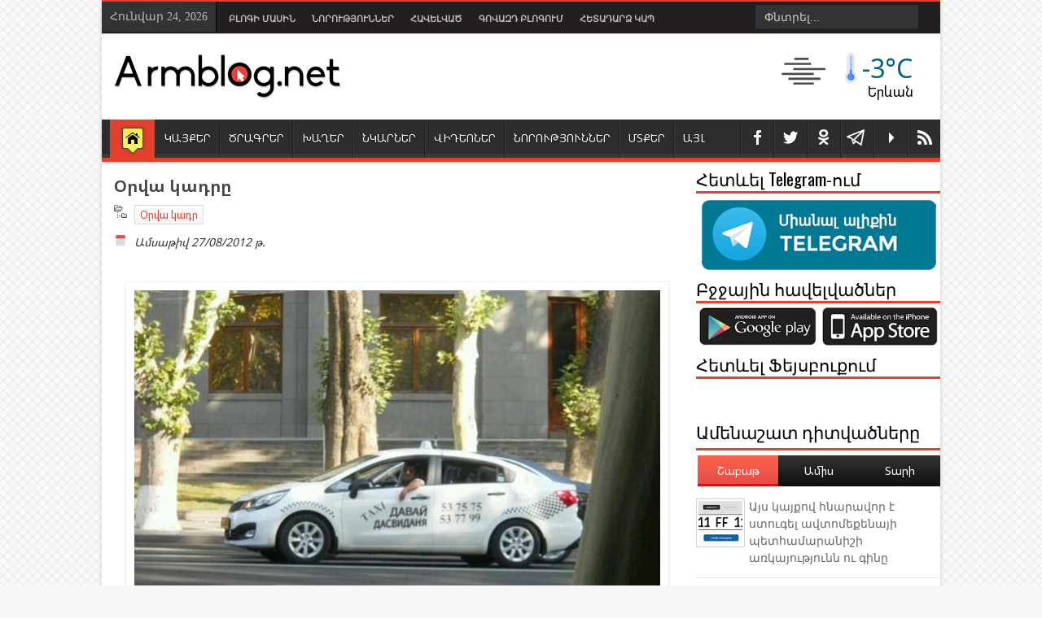

--- FILE ---
content_type: text/html; charset=UTF-8
request_url: https://www.armblog.net/b/stats?style=BLACK_TRANSPARENT&timeRange=LAST_WEEK&token=APq4FmCKDwgw7Fu2Nl_ZAv-mpzBHUtW6V6MdacCpHhrO79ZaI2o_mCQZIJDZ7PnXBmwiUP9qV36KoQJaLyjIXUXna_Aj_DAUbA
body_size: 48
content:
{"total":17970,"sparklineOptions":{"backgroundColor":{"fillOpacity":0.1,"fill":"#000000"},"series":[{"areaOpacity":0.3,"color":"#202020"}]},"sparklineData":[[0,63],[1,54],[2,50],[3,52],[4,58],[5,54],[6,47],[7,51],[8,55],[9,61],[10,66],[11,67],[12,56],[13,72],[14,70],[15,72],[16,69],[17,81],[18,100],[19,82],[20,74],[21,57],[22,67],[23,72],[24,82],[25,80],[26,70],[27,63],[28,58],[29,37]],"nextTickMs":30252}

--- FILE ---
content_type: text/javascript; charset=UTF-8
request_url: https://www.armblog.net/feeds/posts/default/-/%D5%95%D6%80%D5%BE%D5%A1%20%D5%AF%D5%A1%D5%A4%D6%80?alt=json-in-script&callback=relpostimgcuplik&max-results=50
body_size: 16507
content:
// API callback
relpostimgcuplik({"version":"1.0","encoding":"UTF-8","feed":{"xmlns":"http://www.w3.org/2005/Atom","xmlns$openSearch":"http://a9.com/-/spec/opensearchrss/1.0/","xmlns$blogger":"http://schemas.google.com/blogger/2008","xmlns$georss":"http://www.georss.org/georss","xmlns$gd":"http://schemas.google.com/g/2005","xmlns$thr":"http://purl.org/syndication/thread/1.0","id":{"$t":"tag:blogger.com,1999:blog-9194885355282818512"},"updated":{"$t":"2026-01-23T08:37:11.207+04:00"},"category":[{"term":"ՏՏ նորություններ"},{"term":"Հնարքներ"},{"term":"Օրվա կադր"},{"term":"Խաղեր"},{"term":"Android"},{"term":"Google"},{"term":"Սոցիալական ցանցեր"},{"term":"iOS"},{"term":"Բջջային ծրագրեր"},{"term":"Հետաքրքիր կայքեր"},{"term":"Հետաքրքիր նյութեր"},{"term":"Հետաքրքիր վիդեոներ"},{"term":"Apple"},{"term":"PC խաղեր"},{"term":"Facebook"},{"term":"Microsoft"},{"term":"Հայկական նախագծեր"},{"term":"Օգտակար ծրագրեր"},{"term":"Windows"},{"term":"Օպերացիոն համակարգեր"},{"term":"iPhone"},{"term":"Բջջային Խաղեր"},{"term":"Օնլայն խաղեր"},{"term":"PlayStation"},{"term":"Samsung"},{"term":"Chrome"},{"term":"Իրադարձություններ"},{"term":"Ֆուտբոլ"},{"term":"iPad"},{"term":"Xiaomi"},{"term":"Հայկական կայքեր"},{"term":"Youtube"},{"term":"թրեյլեր"},{"term":"AI"},{"term":"Flash"},{"term":"Xbox"},{"term":"Galaxy"},{"term":"Chrome-ի hավելված"},{"term":"Odnoklassniki"},{"term":"Գովազդ"},{"term":"Մարզական նորություններ"},{"term":"Epic Games"},{"term":"Skype"},{"term":"Բանաստեղծություններ"},{"term":"Բլոգինգ"},{"term":"Էկրանի նկարներ"},{"term":"Ֆիլմեր"},{"term":"Maps"},{"term":"Տոներ"},{"term":"Հայաստան"},{"term":"Բլոգի նորությունները"},{"term":"Torrent"},{"term":"Yandex"},{"term":"Բացահայտում"},{"term":"Մուլտֆիլմեր"},{"term":"Ուսուցողական վիդեոներ"},{"term":"Ստատուսներ"},{"term":"Տեսահոլովակներ"},{"term":"App Store"},{"term":"Հետաքրքիր նկարներ"},{"term":"Sony"},{"term":"Զվարճալի տեսանյութեր"},{"term":"Գլուխկոտրուկներ"},{"term":"Քրիստոնեություն"},{"term":"GTA"},{"term":"Դեմոտիվատորներ"},{"term":"Երևան"},{"term":"Instagram"},{"term":"Nokia"},{"term":"FIFA"},{"term":"Messenger"},{"term":"macOS"},{"term":"Հեղինակային ծրագրեր"},{"term":"Զվարճալի նկարներ"},{"term":"Խաբկանքներ"},{"term":"Firefox"},{"term":"Gmail"},{"term":"Huawei"},{"term":"Twitter"},{"term":"Աֆորիզմներ"},{"term":"Windows Store"},{"term":"Apple Watch"},{"term":"Հեղինակային խաղեր"},{"term":"Vkontakte"},{"term":"Nintendo"},{"term":"Ucom"},{"term":"Վիրուսներ"},{"term":"Adobe"},{"term":"Google Plus"},{"term":"IT Futsal Cup"},{"term":"Հարցումներ"},{"term":"LG"},{"term":"Pixel"},{"term":"Steam"},{"term":"Ամանոր"},{"term":"Beeline"},{"term":"Honor"},{"term":"Nexus"},{"term":"Opera"},{"term":"Աշխատանք"},{"term":"Amazon"},{"term":"Call Of Duty"},{"term":"Edge"},{"term":"Excel"},{"term":"Need For Speed"},{"term":"Nvidia"},{"term":"Redmi"},{"term":"Surface"},{"term":"Dropbox"},{"term":"Google Play"},{"term":"MacBook"},{"term":"Siri"},{"term":"Word"},{"term":"Ուղիղ եթեր"},{"term":"Ռեալ Մադրիդ"},{"term":"Fortnite"},{"term":"Game Review"},{"term":"Mario"},{"term":"PES"},{"term":"Photoshop"},{"term":"SMS"},{"term":"Coca-Cola"},{"term":"Firefox-ի հավելվածներ"},{"term":"Google Drive"},{"term":"HTML5"},{"term":"Internet Explorer"},{"term":"Motorola"},{"term":"Ubisoft"},{"term":"Viber"},{"term":"Անեկդոտներ"},{"term":"Շաբաթաթերթ"},{"term":"AliExpress"},{"term":"Assassin’s Creed"},{"term":"Google Translate"},{"term":"Intel"},{"term":"Javascript"},{"term":"Lenovo"},{"term":"OnePlus"},{"term":"Telegram"},{"term":"UEFA"},{"term":"Գրքեր"},{"term":"Armlikes"},{"term":"Bing"},{"term":"HTC"},{"term":"JailBreak"},{"term":"Mail.ru"},{"term":"Mortal Kombat"},{"term":"Tesla"},{"term":"Բարսելոնա"},{"term":"AR"},{"term":"Doom"},{"term":"Galaxy Gear"},{"term":"Hololens"},{"term":"Office"},{"term":"Orange"},{"term":"VR"},{"term":"WhatsApp"},{"term":"chatGPT"},{"term":"Angry Birds"},{"term":"GitHub"},{"term":"Minecraft"},{"term":"Onex"},{"term":"Powerpoint"},{"term":"Symbian"},{"term":"Visual Studio"},{"term":"Սինեմագրաֆներ"},{"term":"Battlefield"},{"term":"BlackBerry"},{"term":"E3"},{"term":"Lego"},{"term":"Linux"},{"term":"Mafia"},{"term":"Nod32"},{"term":"OneDrive"},{"term":"ShadowMatic"},{"term":"Wikipedia"},{"term":"Age օf Empires"},{"term":"AirPods"},{"term":"AppleTV"},{"term":"Arloopa"},{"term":"Armentel"},{"term":"BitCoin"},{"term":"CES"},{"term":"Cortana"},{"term":"Disney"},{"term":"Garmin"},{"term":"Globbing"},{"term":"Hyundai"},{"term":"Marshmallow"},{"term":"Marvel"},{"term":"Nike"},{"term":"PDF"},{"term":"Paint"},{"term":"Periscope"},{"term":"PicsArt"},{"term":"Safari"},{"term":"Spot"},{"term":"Tomb Raider"},{"term":"WebMoney"},{"term":"idram"},{"term":"Алиса"},{"term":"ԹՈՒՄՈ"},{"term":"Թեստեր"},{"term":"Alexa"},{"term":"Band"},{"term":"Cyberpunk"},{"term":"Gemini"},{"term":"Gif"},{"term":"Honda"},{"term":"KdWin"},{"term":"Meta"},{"term":"PUBG"},{"term":"Rostelecom"},{"term":"SkyDrive"},{"term":"Spotify"},{"term":"Vivacell"},{"term":"Vivo"},{"term":"Yahoo!"},{"term":"Zoom"},{"term":"iTunes"},{"term":"Գինես"},{"term":"ASUS"},{"term":"Alphabet"},{"term":"Amazfit"},{"term":"ArmPhone"},{"term":"Bard"},{"term":"Bethesda"},{"term":"Candy Crush"},{"term":"ClubHouse"},{"term":"DALL-E"},{"term":"Game of Thrones"},{"term":"IBM"},{"term":"JBL"},{"term":"Lens"},{"term":"Lingvo"},{"term":"MIUI"},{"term":"NASA"},{"term":"Netflix"},{"term":"Notepad"},{"term":"Nothing Phone"},{"term":"Oculus Rift"},{"term":"OpenAI"},{"term":"Poco"},{"term":"Quake"},{"term":"Raspberry"},{"term":"Realmi"},{"term":"Snapchat"},{"term":"StatCounter"},{"term":"Switch"},{"term":"TeamViewer"},{"term":"TikTok"},{"term":"Uber"},{"term":"Unity"},{"term":"ZTE"},{"term":"eBay"},{"term":"Եվրատեսիլ"},{"term":"Զեղչեր"},{"term":"Aladdin"},{"term":"Antutu"},{"term":"Avatar"},{"term":"BMW"},{"term":"Batman"},{"term":"Covid19"},{"term":"DC"},{"term":"DualSense"},{"term":"Forbes"},{"term":"GameStop"},{"term":"Gboard"},{"term":"Gillette"},{"term":"Grok"},{"term":"IPTV"},{"term":"Louis Vuitton"},{"term":"Meet"},{"term":"Mercedes"},{"term":"Mi Watch"},{"term":"Midjourney"},{"term":"NFC"},{"term":"Neuralink"},{"term":"Nova"},{"term":"OPPO"},{"term":"Ozon"},{"term":"Python"},{"term":"QIWI"},{"term":"Razer"},{"term":"Realme"},{"term":"Reddit"},{"term":"Sber"},{"term":"Sengled"},{"term":"Sharp"},{"term":"Stadia"},{"term":"Starlink"},{"term":"SwiftKey"},{"term":"TCL"},{"term":"Team"},{"term":"Toshiba"},{"term":"Toyota"},{"term":"VisionPro"},{"term":"WeChat"},{"term":"WearOS"},{"term":"Winamp"},{"term":"gen-2"},{"term":"iRobot"}],"title":{"type":"text","$t":"Armblog.net"},"subtitle":{"type":"html","$t":"Armblog.net կայքը ստեղծվել է 2010 թվականին և կարճ ժամանակահատվածում դարձել է Հայաստանի մեծ հաճախելիություն ունեցող կայքերից մեկը"},"link":[{"rel":"http://schemas.google.com/g/2005#feed","type":"application/atom+xml","href":"https:\/\/www.armblog.net\/feeds\/posts\/default"},{"rel":"self","type":"application/atom+xml","href":"https:\/\/www.blogger.com\/feeds\/9194885355282818512\/posts\/default\/-\/%D5%95%D6%80%D5%BE%D5%A1+%D5%AF%D5%A1%D5%A4%D6%80?alt=json-in-script\u0026max-results=50"},{"rel":"alternate","type":"text/html","href":"https:\/\/www.armblog.net\/search\/label\/%D5%95%D6%80%D5%BE%D5%A1%20%D5%AF%D5%A1%D5%A4%D6%80"},{"rel":"hub","href":"http://pubsubhubbub.appspot.com/"},{"rel":"next","type":"application/atom+xml","href":"https:\/\/www.blogger.com\/feeds\/9194885355282818512\/posts\/default\/-\/%D5%95%D6%80%D5%BE%D5%A1+%D5%AF%D5%A1%D5%A4%D6%80\/-\/%D5%95%D6%80%D5%BE%D5%A1+%D5%AF%D5%A1%D5%A4%D6%80?alt=json-in-script\u0026start-index=51\u0026max-results=50"}],"author":[{"name":{"$t":"Armen Mkrtchyan"},"uri":{"$t":"http:\/\/www.blogger.com\/profile\/15923543455880392524"},"email":{"$t":"noreply@blogger.com"},"gd$image":{"rel":"http://schemas.google.com/g/2005#thumbnail","width":"16","height":"16","src":"https:\/\/img1.blogblog.com\/img\/b16-rounded.gif"}}],"generator":{"version":"7.00","uri":"http://www.blogger.com","$t":"Blogger"},"openSearch$totalResults":{"$t":"499"},"openSearch$startIndex":{"$t":"1"},"openSearch$itemsPerPage":{"$t":"50"},"entry":[{"id":{"$t":"tag:blogger.com,1999:blog-9194885355282818512.post-6603737733889497548"},"published":{"$t":"2019-10-03T17:16:00.002+04:00"},"updated":{"$t":"2019-10-03T17:16:21.629+04:00"},"category":[{"scheme":"http://www.blogger.com/atom/ns#","term":"Օրվա կադր"}],"title":{"type":"text","$t":"Օրվա կադրը"},"content":{"type":"html","$t":"\u003Cdiv class=\"separator\" style=\"clear: both; text-align: center;\"\u003E\n\u003Cimg border=\"0\" data-original-height=\"960\" data-original-width=\"720\" height=\"640\" src=\"https:\/\/blogger.googleusercontent.com\/img\/b\/R29vZ2xl\/AVvXsEjkgpzZUvF8RJvZKbCM5pJEhbhYi9o9OzwxHXAsGKxj-EH3meX82GHHddaxEA-6sWKYCk-8rQ6bhoSmY0UE_iTLlyNiZeNXpq-lWj_T3ixIB0Aaa5nQ19L0evWvvPx8JCbXLLrSlUD5_HJk\/s640\/70962966_2502636116460740_8184528020430651392_n.jpg\" width=\"480\" \/\u003E\u003C\/div\u003E\n\u003Cdiv class=\"separator\" style=\"clear: both; text-align: center;\"\u003E\n\u003Cbr \/\u003E\u003C\/div\u003E\n\u003Cdiv class=\"separator\" style=\"clear: both; text-align: center;\"\u003E\n\u003Cspan style=\"font-size: large;\"\u003EԱրման Թադևոսյանի կողմից\u003C\/span\u003E\u003C\/div\u003E\n"},"link":[{"rel":"replies","type":"application/atom+xml","href":"https:\/\/www.armblog.net\/feeds\/6603737733889497548\/comments\/default","title":"Post Comments"},{"rel":"replies","type":"text/html","href":"https:\/\/www.armblog.net\/2019\/10\/kadr.html#comment-form","title":"0 Comments"},{"rel":"edit","type":"application/atom+xml","href":"https:\/\/www.blogger.com\/feeds\/9194885355282818512\/posts\/default\/6603737733889497548"},{"rel":"self","type":"application/atom+xml","href":"https:\/\/www.blogger.com\/feeds\/9194885355282818512\/posts\/default\/6603737733889497548"},{"rel":"alternate","type":"text/html","href":"https:\/\/www.armblog.net\/2019\/10\/kadr.html","title":"Օրվա կադրը"}],"author":[{"name":{"$t":"Armen Mkrtchyan"},"uri":{"$t":"http:\/\/www.blogger.com\/profile\/15923543455880392524"},"email":{"$t":"noreply@blogger.com"},"gd$image":{"rel":"http://schemas.google.com/g/2005#thumbnail","width":"16","height":"16","src":"https:\/\/img1.blogblog.com\/img\/b16-rounded.gif"}}],"media$thumbnail":{"xmlns$media":"http://search.yahoo.com/mrss/","url":"https:\/\/blogger.googleusercontent.com\/img\/b\/R29vZ2xl\/AVvXsEjkgpzZUvF8RJvZKbCM5pJEhbhYi9o9OzwxHXAsGKxj-EH3meX82GHHddaxEA-6sWKYCk-8rQ6bhoSmY0UE_iTLlyNiZeNXpq-lWj_T3ixIB0Aaa5nQ19L0evWvvPx8JCbXLLrSlUD5_HJk\/s72-c\/70962966_2502636116460740_8184528020430651392_n.jpg","height":"72","width":"72"},"thr$total":{"$t":"0"}},{"id":{"$t":"tag:blogger.com,1999:blog-9194885355282818512.post-1422096425994114381"},"published":{"$t":"2018-10-25T17:32:00.001+04:00"},"updated":{"$t":"2018-10-25T17:32:05.926+04:00"},"category":[{"scheme":"http://www.blogger.com/atom/ns#","term":"Օրվա կադր"}],"title":{"type":"text","$t":"Օրվա կադրը"},"content":{"type":"html","$t":"\u003Cdiv class=\"separator\" style=\"clear: both; text-align: center;\"\u003E\u003Cimg border=\"0\" data-original-height=\"960\" data-original-width=\"720\" height=\"640\" src=\"https:\/\/blogger.googleusercontent.com\/img\/b\/R29vZ2xl\/AVvXsEgsbdm0ik16RB9KgM-rjNCBfInV426Y6hWcC8U6Y57rN4GbvJPPvJ7Q3dpZUIYprXi8sVHxcLrPbP3FIFaeIrxJQdf0IungCHC14PgWubbaiOCi1gHgzch28JKUFBptuUQqDOGfyVhg1f71\/s640\/44445634_2018084454919079_4890598003468926976_n.jpg\" width=\"480\" \/\u003E\u003C\/div\u003E\u003Cdiv style=\"text-align: center;\"\u003E\u003Cspan style=\"font-size: large;\"\u003E\u003Cbr \/\u003E\n\u003C\/span\u003E\u003C\/div\u003E\u003Cdiv style=\"text-align: center;\"\u003E\u003Cspan style=\"font-size: large;\"\u003EՈւղարկեց Վարուժան Մադոյանը\u003C\/span\u003E\u003C\/div\u003E"},"link":[{"rel":"replies","type":"application/atom+xml","href":"https:\/\/www.armblog.net\/feeds\/1422096425994114381\/comments\/default","title":"Post Comments"},{"rel":"replies","type":"text/html","href":"https:\/\/www.armblog.net\/2018\/10\/orva-kadr.html#comment-form","title":"0 Comments"},{"rel":"edit","type":"application/atom+xml","href":"https:\/\/www.blogger.com\/feeds\/9194885355282818512\/posts\/default\/1422096425994114381"},{"rel":"self","type":"application/atom+xml","href":"https:\/\/www.blogger.com\/feeds\/9194885355282818512\/posts\/default\/1422096425994114381"},{"rel":"alternate","type":"text/html","href":"https:\/\/www.armblog.net\/2018\/10\/orva-kadr.html","title":"Օրվա կադրը"}],"author":[{"name":{"$t":"Armen Mkrtchyan"},"uri":{"$t":"http:\/\/www.blogger.com\/profile\/15923543455880392524"},"email":{"$t":"noreply@blogger.com"},"gd$image":{"rel":"http://schemas.google.com/g/2005#thumbnail","width":"16","height":"16","src":"https:\/\/img1.blogblog.com\/img\/b16-rounded.gif"}}],"media$thumbnail":{"xmlns$media":"http://search.yahoo.com/mrss/","url":"https:\/\/blogger.googleusercontent.com\/img\/b\/R29vZ2xl\/AVvXsEgsbdm0ik16RB9KgM-rjNCBfInV426Y6hWcC8U6Y57rN4GbvJPPvJ7Q3dpZUIYprXi8sVHxcLrPbP3FIFaeIrxJQdf0IungCHC14PgWubbaiOCi1gHgzch28JKUFBptuUQqDOGfyVhg1f71\/s72-c\/44445634_2018084454919079_4890598003468926976_n.jpg","height":"72","width":"72"},"thr$total":{"$t":"0"}},{"id":{"$t":"tag:blogger.com,1999:blog-9194885355282818512.post-7786893159090489083"},"published":{"$t":"2018-08-30T16:18:00.003+04:00"},"updated":{"$t":"2018-08-30T16:18:30.844+04:00"},"category":[{"scheme":"http://www.blogger.com/atom/ns#","term":"Օրվա կադր"}],"title":{"type":"text","$t":"Օրվա կադրը"},"content":{"type":"html","$t":"\u003Cdiv class=\"separator\" style=\"clear: both; text-align: center;\"\u003E\n\u003Cimg border=\"0\" data-original-height=\"668\" data-original-width=\"720\" height=\"592\" src=\"https:\/\/blogger.googleusercontent.com\/img\/b\/R29vZ2xl\/AVvXsEi5oDcp1cJcwkMmviupM2D8EnBc24EPd1TOsOoeP_pVhh2Prq8I5N_fkE3fNxe7RcU4YfpiqDXRTWNEMakfbMpGRWMIgvasqMjwa715HYsRNH1PgR8ZcUP1DTCV5bReughYmDHd5C9uiCc7\/s640\/40514961_2110637745866079_7797989953157201920_n.jpg\" width=\"640\" \/\u003E\u003C\/div\u003E\n\u003Cdiv class=\"separator\" style=\"clear: both; text-align: center;\"\u003E\n\u003Cbr \/\u003E\u003C\/div\u003E\n\u003Cdiv class=\"separator\" style=\"clear: both; text-align: center;\"\u003E\n\u003Cspan style=\"font-size: large;\"\u003EՈւղարկեց Սերգեյ Հակոբյանը\u003C\/span\u003E\u003C\/div\u003E\n\u003Cdiv style=\"text-align: center;\"\u003E\n\u003Cbr \/\u003E\u003C\/div\u003E\n"},"link":[{"rel":"replies","type":"application/atom+xml","href":"https:\/\/www.armblog.net\/feeds\/7786893159090489083\/comments\/default","title":"Post Comments"},{"rel":"replies","type":"text/html","href":"https:\/\/www.armblog.net\/2018\/08\/kadr.html#comment-form","title":"0 Comments"},{"rel":"edit","type":"application/atom+xml","href":"https:\/\/www.blogger.com\/feeds\/9194885355282818512\/posts\/default\/7786893159090489083"},{"rel":"self","type":"application/atom+xml","href":"https:\/\/www.blogger.com\/feeds\/9194885355282818512\/posts\/default\/7786893159090489083"},{"rel":"alternate","type":"text/html","href":"https:\/\/www.armblog.net\/2018\/08\/kadr.html","title":"Օրվա կադրը"}],"author":[{"name":{"$t":"Armen Mkrtchyan"},"uri":{"$t":"http:\/\/www.blogger.com\/profile\/15923543455880392524"},"email":{"$t":"noreply@blogger.com"},"gd$image":{"rel":"http://schemas.google.com/g/2005#thumbnail","width":"16","height":"16","src":"https:\/\/img1.blogblog.com\/img\/b16-rounded.gif"}}],"media$thumbnail":{"xmlns$media":"http://search.yahoo.com/mrss/","url":"https:\/\/blogger.googleusercontent.com\/img\/b\/R29vZ2xl\/AVvXsEi5oDcp1cJcwkMmviupM2D8EnBc24EPd1TOsOoeP_pVhh2Prq8I5N_fkE3fNxe7RcU4YfpiqDXRTWNEMakfbMpGRWMIgvasqMjwa715HYsRNH1PgR8ZcUP1DTCV5bReughYmDHd5C9uiCc7\/s72-c\/40514961_2110637745866079_7797989953157201920_n.jpg","height":"72","width":"72"},"thr$total":{"$t":"0"}},{"id":{"$t":"tag:blogger.com,1999:blog-9194885355282818512.post-3671175308116987411"},"published":{"$t":"2018-08-02T13:50:00.004+04:00"},"updated":{"$t":"2018-08-02T13:50:25.542+04:00"},"category":[{"scheme":"http://www.blogger.com/atom/ns#","term":"Օրվա կադր"}],"title":{"type":"text","$t":"Օրվա կադրը"},"content":{"type":"html","$t":"\u003Cdiv class=\"separator\" style=\"clear: both; text-align: center;\"\u003E\n\u003Cimg border=\"0\" data-original-height=\"960\" data-original-width=\"741\" height=\"640\" src=\"https:\/\/blogger.googleusercontent.com\/img\/b\/R29vZ2xl\/AVvXsEguXXmV8AdbXOjFETGVCMk5CreQlwo3bzAduPjubft7awNEZE_7whdJ6WLjz_Z7sTN8U8kAIYM2hsqR0lJtTaB9CKgOVfD1LDUom04Q9G8kZSVp0hF_NOWnvW4-nUe4UJQBTXAaH1jiQ9YU\/s640\/38232034_692168881132164_8707988163336863744_n.jpg\" width=\"494\" \/\u003E\u003C\/div\u003E\n\u003Cdiv style=\"text-align: center;\"\u003E\n\u003Cbr \/\u003E\u003C\/div\u003E\n"},"link":[{"rel":"replies","type":"application/atom+xml","href":"https:\/\/www.armblog.net\/feeds\/3671175308116987411\/comments\/default","title":"Post Comments"},{"rel":"replies","type":"text/html","href":"https:\/\/www.armblog.net\/2018\/08\/orva-kadr.html#comment-form","title":"0 Comments"},{"rel":"edit","type":"application/atom+xml","href":"https:\/\/www.blogger.com\/feeds\/9194885355282818512\/posts\/default\/3671175308116987411"},{"rel":"self","type":"application/atom+xml","href":"https:\/\/www.blogger.com\/feeds\/9194885355282818512\/posts\/default\/3671175308116987411"},{"rel":"alternate","type":"text/html","href":"https:\/\/www.armblog.net\/2018\/08\/orva-kadr.html","title":"Օրվա կադրը"}],"author":[{"name":{"$t":"Armen Mkrtchyan"},"uri":{"$t":"http:\/\/www.blogger.com\/profile\/15923543455880392524"},"email":{"$t":"noreply@blogger.com"},"gd$image":{"rel":"http://schemas.google.com/g/2005#thumbnail","width":"16","height":"16","src":"https:\/\/img1.blogblog.com\/img\/b16-rounded.gif"}}],"media$thumbnail":{"xmlns$media":"http://search.yahoo.com/mrss/","url":"https:\/\/blogger.googleusercontent.com\/img\/b\/R29vZ2xl\/AVvXsEguXXmV8AdbXOjFETGVCMk5CreQlwo3bzAduPjubft7awNEZE_7whdJ6WLjz_Z7sTN8U8kAIYM2hsqR0lJtTaB9CKgOVfD1LDUom04Q9G8kZSVp0hF_NOWnvW4-nUe4UJQBTXAaH1jiQ9YU\/s72-c\/38232034_692168881132164_8707988163336863744_n.jpg","height":"72","width":"72"},"thr$total":{"$t":"0"}},{"id":{"$t":"tag:blogger.com,1999:blog-9194885355282818512.post-8821882454534560492"},"published":{"$t":"2018-07-14T20:29:00.000+04:00"},"updated":{"$t":"2018-07-14T20:29:58.730+04:00"},"category":[{"scheme":"http://www.blogger.com/atom/ns#","term":"Օրվա կադր"}],"title":{"type":"text","$t":"Օրվա կադրը"},"content":{"type":"html","$t":"\u003Cdiv class=\"separator\" style=\"clear: both; text-align: center;\"\u003E\n\u003Cimg border=\"0\" data-original-height=\"1067\" data-original-width=\"1600\" height=\"426\" src=\"https:\/\/blogger.googleusercontent.com\/img\/b\/R29vZ2xl\/AVvXsEgfkabAwtLebtba862J_gtHl9oaz-p9orJ3ojuyUzT-DRsjBkOqwgHFnvFzlf5xEtbTQA5cONT3322xuK-N_67I70aDy786C45MQcDgREdS_wjLfzi1Ht87CB8x8XmRwTNwlLXwqoizn37a\/s640\/37019503_1063677953794647_2583686835888717824_o.jpg\" width=\"640\" \/\u003E\u003C\/div\u003E\n\u003Cdiv style=\"text-align: center;\"\u003E\n\u003Cbr \/\u003E\u003C\/div\u003E\n\u003Cdiv style=\"text-align: justify;\"\u003E\n\u003Cspan style=\"font-size: large;\"\u003EԲիլայնի տնօրեն Անդրեյ Պյատախինը նախընտրում է առևտուր անել թղթե տոպրակներով: Հիշեցնեմ, որ օրեր առաջ աշխարհում նշվում էր թղթե տոպրակների օրը, իսկ ՀՀ բնապահպանության նախարար Էրիգ Գրիգորյանը հայտարարեց, որ\u0026nbsp;նախարարությունը Հայաստանում մեկանգամյա օգտագործման պլաստիկի արգելման գործընթաց է նախաձեռնում:\u0026nbsp; Լուսանկարի հեղինակ՝ Անի Կարապետյան:\u003C\/span\u003E\u003C\/div\u003E\n"},"link":[{"rel":"replies","type":"application/atom+xml","href":"https:\/\/www.armblog.net\/feeds\/8821882454534560492\/comments\/default","title":"Post Comments"},{"rel":"replies","type":"text/html","href":"https:\/\/www.armblog.net\/2018\/07\/plastic-bag.html#comment-form","title":"0 Comments"},{"rel":"edit","type":"application/atom+xml","href":"https:\/\/www.blogger.com\/feeds\/9194885355282818512\/posts\/default\/8821882454534560492"},{"rel":"self","type":"application/atom+xml","href":"https:\/\/www.blogger.com\/feeds\/9194885355282818512\/posts\/default\/8821882454534560492"},{"rel":"alternate","type":"text/html","href":"https:\/\/www.armblog.net\/2018\/07\/plastic-bag.html","title":"Օրվա կադրը"}],"author":[{"name":{"$t":"Armen Mkrtchyan"},"uri":{"$t":"http:\/\/www.blogger.com\/profile\/15923543455880392524"},"email":{"$t":"noreply@blogger.com"},"gd$image":{"rel":"http://schemas.google.com/g/2005#thumbnail","width":"16","height":"16","src":"https:\/\/img1.blogblog.com\/img\/b16-rounded.gif"}}],"media$thumbnail":{"xmlns$media":"http://search.yahoo.com/mrss/","url":"https:\/\/blogger.googleusercontent.com\/img\/b\/R29vZ2xl\/AVvXsEgfkabAwtLebtba862J_gtHl9oaz-p9orJ3ojuyUzT-DRsjBkOqwgHFnvFzlf5xEtbTQA5cONT3322xuK-N_67I70aDy786C45MQcDgREdS_wjLfzi1Ht87CB8x8XmRwTNwlLXwqoizn37a\/s72-c\/37019503_1063677953794647_2583686835888717824_o.jpg","height":"72","width":"72"},"thr$total":{"$t":"0"}},{"id":{"$t":"tag:blogger.com,1999:blog-9194885355282818512.post-7049383341364331949"},"published":{"$t":"2017-10-19T20:52:00.000+04:00"},"updated":{"$t":"2017-10-19T20:52:58.325+04:00"},"category":[{"scheme":"http://www.blogger.com/atom/ns#","term":"Օրվա կադր"}],"title":{"type":"text","$t":"Օրվա կադրը"},"content":{"type":"html","$t":"\u003Cdiv class=\"separator\" style=\"clear: both; text-align: center;\"\u003E\n\u003Cimg border=\"0\" data-original-height=\"960\" data-original-width=\"720\" height=\"640\" src=\"https:\/\/blogger.googleusercontent.com\/img\/b\/R29vZ2xl\/AVvXsEje4utlHWQziaLOdDg_upQCdzVd3F01zbF22voHxEpoTl7vmdIWFhfkzaHev8JMLWcGlabfHcGGgYtlvnU-fNYL2nAGkKq0sC95w_BUIK60IIiUQGUsuA3dqfEVArp6vzno16P16KGqq2gy\/s640\/%25D5%25AF%25D5%25A1%25D5%25A4%25D6%2580+%25D5%25A1%25D6%2580%25D6%2587%25D5%25A1%25D5%25AE%25D5%25A1%25D5%25B2%25D5%25AB%25D5%25AF.jpg\" width=\"480\" \/\u003E\u003C\/div\u003E\n\u003Cdiv style=\"text-align: center;\"\u003E\n\u003Cspan style=\"font-size: large;\"\u003E\u003Cbr \/\u003E\n\u003C\/span\u003E\u003C\/div\u003E\n\u003Cdiv style=\"text-align: center;\"\u003E\n\u003Cspan style=\"font-size: large;\"\u003EՈւղարկեց Ժոր Խաչատրյանը\u003C\/span\u003E\u003C\/div\u003E\n"},"link":[{"rel":"replies","type":"application/atom+xml","href":"https:\/\/www.armblog.net\/feeds\/7049383341364331949\/comments\/default","title":"Post Comments"},{"rel":"replies","type":"text/html","href":"https:\/\/www.armblog.net\/2017\/10\/kadr-aparik.html#comment-form","title":"0 Comments"},{"rel":"edit","type":"application/atom+xml","href":"https:\/\/www.blogger.com\/feeds\/9194885355282818512\/posts\/default\/7049383341364331949"},{"rel":"self","type":"application/atom+xml","href":"https:\/\/www.blogger.com\/feeds\/9194885355282818512\/posts\/default\/7049383341364331949"},{"rel":"alternate","type":"text/html","href":"https:\/\/www.armblog.net\/2017\/10\/kadr-aparik.html","title":"Օրվա կադրը"}],"author":[{"name":{"$t":"Armen Mkrtchyan"},"uri":{"$t":"http:\/\/www.blogger.com\/profile\/15923543455880392524"},"email":{"$t":"noreply@blogger.com"},"gd$image":{"rel":"http://schemas.google.com/g/2005#thumbnail","width":"16","height":"16","src":"https:\/\/img1.blogblog.com\/img\/b16-rounded.gif"}}],"media$thumbnail":{"xmlns$media":"http://search.yahoo.com/mrss/","url":"https:\/\/blogger.googleusercontent.com\/img\/b\/R29vZ2xl\/AVvXsEje4utlHWQziaLOdDg_upQCdzVd3F01zbF22voHxEpoTl7vmdIWFhfkzaHev8JMLWcGlabfHcGGgYtlvnU-fNYL2nAGkKq0sC95w_BUIK60IIiUQGUsuA3dqfEVArp6vzno16P16KGqq2gy\/s72-c\/%25D5%25AF%25D5%25A1%25D5%25A4%25D6%2580+%25D5%25A1%25D6%2580%25D6%2587%25D5%25A1%25D5%25AE%25D5%25A1%25D5%25B2%25D5%25AB%25D5%25AF.jpg","height":"72","width":"72"},"thr$total":{"$t":"0"}},{"id":{"$t":"tag:blogger.com,1999:blog-9194885355282818512.post-1344796797861886094"},"published":{"$t":"2017-08-22T10:56:00.004+04:00"},"updated":{"$t":"2017-08-22T10:56:40.793+04:00"},"category":[{"scheme":"http://www.blogger.com/atom/ns#","term":"Օրվա կադր"}],"title":{"type":"text","$t":"Օրվա կադրը"},"content":{"type":"html","$t":"\u003Cdiv class=\"separator\" style=\"clear: both; text-align: center;\"\u003E\n\u003Cimg border=\"0\" data-original-height=\"523\" data-original-width=\"526\" src=\"https:\/\/blogger.googleusercontent.com\/img\/b\/R29vZ2xl\/AVvXsEi5ls9pafiN3AnlZiGxmt_uc-EvcwWjnTxpjXM9ziQWJ3yNUrdBa9epc3c-vjv7_qnh1pvbmE31d-GDJ0sS9IXrRmWjEHpiuU4vlmh_c92bcVHEVMzUx7dToiXzdst9SnWigIpMsqM-w2HZ\/s1600\/%25D5%25AF%25D5%25A1%25D5%25B6%25D5%25A1%25D5%25B9%25D5%25A1%25D5%25BA%25D5%25A1%25D5%25BF%25D5%25A5%25D5%25B6%25D6%2584+%25D5%25B4%25D5%25A5%25D6%2580+%25D6%2584%25D5%25A1%25D5%25B2%25D5%25A1%25D6%2584%25D5%25A8.jpg\" \/\u003E\u003C\/div\u003E\n\u003Cdiv style=\"text-align: center;\"\u003E\n\u003Cbr \/\u003E\u003C\/div\u003E\n"},"link":[{"rel":"replies","type":"application/atom+xml","href":"https:\/\/www.armblog.net\/feeds\/1344796797861886094\/comments\/default","title":"Post Comments"},{"rel":"replies","type":"text/html","href":"https:\/\/www.armblog.net\/2017\/08\/blog-post.html#comment-form","title":"0 Comments"},{"rel":"edit","type":"application/atom+xml","href":"https:\/\/www.blogger.com\/feeds\/9194885355282818512\/posts\/default\/1344796797861886094"},{"rel":"self","type":"application/atom+xml","href":"https:\/\/www.blogger.com\/feeds\/9194885355282818512\/posts\/default\/1344796797861886094"},{"rel":"alternate","type":"text/html","href":"https:\/\/www.armblog.net\/2017\/08\/blog-post.html","title":"Օրվա կադրը"}],"author":[{"name":{"$t":"Armen Mkrtchyan"},"uri":{"$t":"http:\/\/www.blogger.com\/profile\/15923543455880392524"},"email":{"$t":"noreply@blogger.com"},"gd$image":{"rel":"http://schemas.google.com/g/2005#thumbnail","width":"16","height":"16","src":"https:\/\/img1.blogblog.com\/img\/b16-rounded.gif"}}],"media$thumbnail":{"xmlns$media":"http://search.yahoo.com/mrss/","url":"https:\/\/blogger.googleusercontent.com\/img\/b\/R29vZ2xl\/AVvXsEi5ls9pafiN3AnlZiGxmt_uc-EvcwWjnTxpjXM9ziQWJ3yNUrdBa9epc3c-vjv7_qnh1pvbmE31d-GDJ0sS9IXrRmWjEHpiuU4vlmh_c92bcVHEVMzUx7dToiXzdst9SnWigIpMsqM-w2HZ\/s72-c\/%25D5%25AF%25D5%25A1%25D5%25B6%25D5%25A1%25D5%25B9%25D5%25A1%25D5%25BA%25D5%25A1%25D5%25BF%25D5%25A5%25D5%25B6%25D6%2584+%25D5%25B4%25D5%25A5%25D6%2580+%25D6%2584%25D5%25A1%25D5%25B2%25D5%25A1%25D6%2584%25D5%25A8.jpg","height":"72","width":"72"},"thr$total":{"$t":"0"}},{"id":{"$t":"tag:blogger.com,1999:blog-9194885355282818512.post-4823277474634030336"},"published":{"$t":"2016-09-03T22:12:00.005+04:00"},"updated":{"$t":"2016-09-03T22:12:56.277+04:00"},"category":[{"scheme":"http://www.blogger.com/atom/ns#","term":"Օրվա կադր"}],"title":{"type":"text","$t":"Օրվա կադրը"},"content":{"type":"html","$t":"\u003Cdiv class=\"separator\" style=\"clear: both; text-align: center;\"\u003E\n\u003Ca class=\"linkopacity\" href=\"https:\/\/blogger.googleusercontent.com\/img\/b\/R29vZ2xl\/AVvXsEgAOrGumAAWXwX3wVcsIzth4fcdlUOGWYryfLaqywbIIsW-eS6NNyTBUKxBeIVapxlE9MV3ivpEdUcT7KdFndZ5fipSymzJucgZ5Emtd6PX65l6XLc-aCmZGxtehN5zeuaHkVwdhxwUgQq-\/s1600\/IMG_20130709_191927.jpg\" imageanchor=\"1\" rel=\"lightbox\" style=\"margin-left: 1em; margin-right: 1em;\"\u003E\u003Cimg border=\"0\" height=\"640\" src=\"https:\/\/blogger.googleusercontent.com\/img\/b\/R29vZ2xl\/AVvXsEgAOrGumAAWXwX3wVcsIzth4fcdlUOGWYryfLaqywbIIsW-eS6NNyTBUKxBeIVapxlE9MV3ivpEdUcT7KdFndZ5fipSymzJucgZ5Emtd6PX65l6XLc-aCmZGxtehN5zeuaHkVwdhxwUgQq-\/s640\/IMG_20130709_191927.jpg\" width=\"480\" \/\u003E\u003C\/a\u003E\u003C\/div\u003E\n\u003Cdiv class=\"separator\" style=\"clear: both; text-align: center;\"\u003E\n\u003Cbr \/\u003E\u003C\/div\u003E\n\u003Cdiv class=\"separator\" style=\"clear: both; text-align: center;\"\u003E\n\u003Cspan style=\"font-size: large;\"\u003EՈւղարկեց ՄԵլինե Հարությունյանը\u003C\/span\u003E\u003C\/div\u003E\n\u003Cbr \/\u003E"},"link":[{"rel":"replies","type":"application/atom+xml","href":"https:\/\/www.armblog.net\/feeds\/4823277474634030336\/comments\/default","title":"Post Comments"},{"rel":"replies","type":"text/html","href":"https:\/\/www.armblog.net\/2016\/09\/kadr.html#comment-form","title":"0 Comments"},{"rel":"edit","type":"application/atom+xml","href":"https:\/\/www.blogger.com\/feeds\/9194885355282818512\/posts\/default\/4823277474634030336"},{"rel":"self","type":"application/atom+xml","href":"https:\/\/www.blogger.com\/feeds\/9194885355282818512\/posts\/default\/4823277474634030336"},{"rel":"alternate","type":"text/html","href":"https:\/\/www.armblog.net\/2016\/09\/kadr.html","title":"Օրվա կադրը"}],"author":[{"name":{"$t":"Armen Mkrtchyan"},"uri":{"$t":"http:\/\/www.blogger.com\/profile\/15923543455880392524"},"email":{"$t":"noreply@blogger.com"},"gd$image":{"rel":"http://schemas.google.com/g/2005#thumbnail","width":"16","height":"16","src":"https:\/\/img1.blogblog.com\/img\/b16-rounded.gif"}}],"media$thumbnail":{"xmlns$media":"http://search.yahoo.com/mrss/","url":"https:\/\/blogger.googleusercontent.com\/img\/b\/R29vZ2xl\/AVvXsEgAOrGumAAWXwX3wVcsIzth4fcdlUOGWYryfLaqywbIIsW-eS6NNyTBUKxBeIVapxlE9MV3ivpEdUcT7KdFndZ5fipSymzJucgZ5Emtd6PX65l6XLc-aCmZGxtehN5zeuaHkVwdhxwUgQq-\/s72-c\/IMG_20130709_191927.jpg","height":"72","width":"72"},"thr$total":{"$t":"0"}},{"id":{"$t":"tag:blogger.com,1999:blog-9194885355282818512.post-3723376177893489561"},"published":{"$t":"2016-08-05T11:28:00.000+04:00"},"updated":{"$t":"2016-08-05T11:28:01.607+04:00"},"category":[{"scheme":"http://www.blogger.com/atom/ns#","term":"Օրվա կադր"}],"title":{"type":"text","$t":"Օրվա կադրը"},"content":{"type":"html","$t":"\u003Cdiv class=\"separator\" style=\"clear: both; text-align: center;\"\u003E\n\u003Ca class=\"linkopacity\" href=\"https:\/\/blogger.googleusercontent.com\/img\/b\/R29vZ2xl\/AVvXsEiajAcSEgXcAIg5AkqReBvsZXZiMayond_WSZ19MQfjgMxbGCdiuroTDBrS4X0cWMANFrXI3z87eF2QdwHAz-d5arwNNuFpqazSim3tQ554K7ZPVSRSnzU-5dgggpYKmtTNdX0xV4UoMtDW\/s1600\/%25D5%25AF%25D5%25A1%25D5%25A4%25D6%2580.JPG\" imageanchor=\"1\" rel=\"lightbox\" style=\"margin-left: 1em; margin-right: 1em;\"\u003E\u003Cimg border=\"0\" height=\"452\" src=\"https:\/\/blogger.googleusercontent.com\/img\/b\/R29vZ2xl\/AVvXsEiajAcSEgXcAIg5AkqReBvsZXZiMayond_WSZ19MQfjgMxbGCdiuroTDBrS4X0cWMANFrXI3z87eF2QdwHAz-d5arwNNuFpqazSim3tQ554K7ZPVSRSnzU-5dgggpYKmtTNdX0xV4UoMtDW\/s640\/%25D5%25AF%25D5%25A1%25D5%25A4%25D6%2580.JPG\" width=\"640\" \/\u003E\u003C\/a\u003E\u003C\/div\u003E\n\u003Cdiv class=\"separator\" style=\"clear: both; text-align: center;\"\u003E\n\u003Cbr \/\u003E\u003C\/div\u003E\n\u003Cdiv class=\"separator\" style=\"clear: both; text-align: center;\"\u003E\n\u003Cspan style=\"font-size: large;\"\u003EՈւղարկեց Հակոբ Մինասյանը\u003C\/span\u003E\u003C\/div\u003E\n"},"link":[{"rel":"replies","type":"application/atom+xml","href":"https:\/\/www.armblog.net\/feeds\/3723376177893489561\/comments\/default","title":"Post Comments"},{"rel":"replies","type":"text/html","href":"https:\/\/www.armblog.net\/2016\/08\/kadr.html#comment-form","title":"0 Comments"},{"rel":"edit","type":"application/atom+xml","href":"https:\/\/www.blogger.com\/feeds\/9194885355282818512\/posts\/default\/3723376177893489561"},{"rel":"self","type":"application/atom+xml","href":"https:\/\/www.blogger.com\/feeds\/9194885355282818512\/posts\/default\/3723376177893489561"},{"rel":"alternate","type":"text/html","href":"https:\/\/www.armblog.net\/2016\/08\/kadr.html","title":"Օրվա կադրը"}],"author":[{"name":{"$t":"Armen Mkrtchyan"},"uri":{"$t":"http:\/\/www.blogger.com\/profile\/15923543455880392524"},"email":{"$t":"noreply@blogger.com"},"gd$image":{"rel":"http://schemas.google.com/g/2005#thumbnail","width":"16","height":"16","src":"https:\/\/img1.blogblog.com\/img\/b16-rounded.gif"}}],"media$thumbnail":{"xmlns$media":"http://search.yahoo.com/mrss/","url":"https:\/\/blogger.googleusercontent.com\/img\/b\/R29vZ2xl\/AVvXsEiajAcSEgXcAIg5AkqReBvsZXZiMayond_WSZ19MQfjgMxbGCdiuroTDBrS4X0cWMANFrXI3z87eF2QdwHAz-d5arwNNuFpqazSim3tQ554K7ZPVSRSnzU-5dgggpYKmtTNdX0xV4UoMtDW\/s72-c\/%25D5%25AF%25D5%25A1%25D5%25A4%25D6%2580.JPG","height":"72","width":"72"},"thr$total":{"$t":"0"}},{"id":{"$t":"tag:blogger.com,1999:blog-9194885355282818512.post-1684554215931709309"},"published":{"$t":"2016-06-24T17:06:00.002+04:00"},"updated":{"$t":"2016-06-24T17:06:16.764+04:00"},"category":[{"scheme":"http://www.blogger.com/atom/ns#","term":"Օրվա կադր"}],"title":{"type":"text","$t":"Օրվա կադրը"},"content":{"type":"html","$t":"\u003Cdiv class=\"separator\" style=\"clear: both; text-align: center;\"\u003E\n\u003Ca class=\"linkopacity\" href=\"https:\/\/blogger.googleusercontent.com\/img\/b\/R29vZ2xl\/AVvXsEhUt-iTzq8apXRCkC00q6nbiXPTCRMK9Qb2LCK6cJqtLcGwUUzfs_jKh7zdmE04VIyXlKl3wv2jWO2itgjaq6NCWSoSacAj_d2043TPD8Dq8QdqV0TB37vTA2FeoS01LhD2lvxMtldOg7F3\/s1600\/kadr.jpg\" imageanchor=\"1\" rel=\"lightbox\" style=\"margin-left: 1em; margin-right: 1em;\"\u003E\u003Cimg border=\"0\" height=\"442\" src=\"https:\/\/blogger.googleusercontent.com\/img\/b\/R29vZ2xl\/AVvXsEhUt-iTzq8apXRCkC00q6nbiXPTCRMK9Qb2LCK6cJqtLcGwUUzfs_jKh7zdmE04VIyXlKl3wv2jWO2itgjaq6NCWSoSacAj_d2043TPD8Dq8QdqV0TB37vTA2FeoS01LhD2lvxMtldOg7F3\/s640\/kadr.jpg\" width=\"640\" \/\u003E\u003C\/a\u003E\u003C\/div\u003E\n\u003Cdiv class=\"separator\" style=\"clear: both; text-align: center;\"\u003E\n\u003Cbr \/\u003E\u003C\/div\u003E\n\u003Cdiv style=\"text-align: center;\"\u003E\n\u003Cspan style=\"font-size: large;\"\u003EՈւղարկեց Սուրեն Խաչատրյանը\u003C\/span\u003E\u003C\/div\u003E\n"},"link":[{"rel":"replies","type":"application/atom+xml","href":"https:\/\/www.armblog.net\/feeds\/1684554215931709309\/comments\/default","title":"Post Comments"},{"rel":"replies","type":"text/html","href":"https:\/\/www.armblog.net\/2016\/06\/kadr_24.html#comment-form","title":"0 Comments"},{"rel":"edit","type":"application/atom+xml","href":"https:\/\/www.blogger.com\/feeds\/9194885355282818512\/posts\/default\/1684554215931709309"},{"rel":"self","type":"application/atom+xml","href":"https:\/\/www.blogger.com\/feeds\/9194885355282818512\/posts\/default\/1684554215931709309"},{"rel":"alternate","type":"text/html","href":"https:\/\/www.armblog.net\/2016\/06\/kadr_24.html","title":"Օրվա կադրը"}],"author":[{"name":{"$t":"Armen Mkrtchyan"},"uri":{"$t":"http:\/\/www.blogger.com\/profile\/15923543455880392524"},"email":{"$t":"noreply@blogger.com"},"gd$image":{"rel":"http://schemas.google.com/g/2005#thumbnail","width":"16","height":"16","src":"https:\/\/img1.blogblog.com\/img\/b16-rounded.gif"}}],"media$thumbnail":{"xmlns$media":"http://search.yahoo.com/mrss/","url":"https:\/\/blogger.googleusercontent.com\/img\/b\/R29vZ2xl\/AVvXsEhUt-iTzq8apXRCkC00q6nbiXPTCRMK9Qb2LCK6cJqtLcGwUUzfs_jKh7zdmE04VIyXlKl3wv2jWO2itgjaq6NCWSoSacAj_d2043TPD8Dq8QdqV0TB37vTA2FeoS01LhD2lvxMtldOg7F3\/s72-c\/kadr.jpg","height":"72","width":"72"},"thr$total":{"$t":"0"}},{"id":{"$t":"tag:blogger.com,1999:blog-9194885355282818512.post-5096586261357451593"},"published":{"$t":"2016-06-20T16:13:00.002+04:00"},"updated":{"$t":"2016-06-20T16:13:42.417+04:00"},"category":[{"scheme":"http://www.blogger.com/atom/ns#","term":"Օրվա կադր"}],"title":{"type":"text","$t":"Օրվա կադրը"},"content":{"type":"html","$t":"\u003Cdiv class=\"separator\" style=\"clear: both; text-align: center;\"\u003E\n\u003Ca class=\"linkopacity\" href=\"https:\/\/blogger.googleusercontent.com\/img\/b\/R29vZ2xl\/AVvXsEgPb890qXt_07kK82fkSSv7RYdpUh3LbTT3ct1H1iBgXiKo40zdZuUGj-GQDHCMf8DV2XuTz39fhcumx-Q5vgFhuhncltiPOCcnS6PpcT0YA6ajZ6v6o0kImWyBq3_XikX0Kn00v7v6D_FD\/s1600\/%25D5%25AF%25D5%25A1%25D5%25A4%25D6%2580.jpg\" imageanchor=\"1\" rel=\"lightobx\" style=\"margin-left: 1em; margin-right: 1em;\"\u003E\u003Cimg border=\"0\" height=\"640\" src=\"https:\/\/blogger.googleusercontent.com\/img\/b\/R29vZ2xl\/AVvXsEgPb890qXt_07kK82fkSSv7RYdpUh3LbTT3ct1H1iBgXiKo40zdZuUGj-GQDHCMf8DV2XuTz39fhcumx-Q5vgFhuhncltiPOCcnS6PpcT0YA6ajZ6v6o0kImWyBq3_XikX0Kn00v7v6D_FD\/s640\/%25D5%25AF%25D5%25A1%25D5%25A4%25D6%2580.jpg\" width=\"608\" \/\u003E\u003C\/a\u003E\u003C\/div\u003E\n\u003Cdiv style=\"text-align: center;\"\u003E\n\u003Cspan style=\"font-size: large;\"\u003E\u003Cbr \/\u003E\n\u003C\/span\u003E\u003C\/div\u003E\n\u003Cdiv style=\"text-align: center;\"\u003E\n\u003Cspan style=\"font-size: large;\"\u003EՈւղարկեց Լիաննա Հակոբյանը\u003C\/span\u003E\u003C\/div\u003E\n"},"link":[{"rel":"replies","type":"application/atom+xml","href":"https:\/\/www.armblog.net\/feeds\/5096586261357451593\/comments\/default","title":"Post Comments"},{"rel":"replies","type":"text/html","href":"https:\/\/www.armblog.net\/2016\/06\/kadr_20.html#comment-form","title":"0 Comments"},{"rel":"edit","type":"application/atom+xml","href":"https:\/\/www.blogger.com\/feeds\/9194885355282818512\/posts\/default\/5096586261357451593"},{"rel":"self","type":"application/atom+xml","href":"https:\/\/www.blogger.com\/feeds\/9194885355282818512\/posts\/default\/5096586261357451593"},{"rel":"alternate","type":"text/html","href":"https:\/\/www.armblog.net\/2016\/06\/kadr_20.html","title":"Օրվա կադրը"}],"author":[{"name":{"$t":"Armen Mkrtchyan"},"uri":{"$t":"http:\/\/www.blogger.com\/profile\/15923543455880392524"},"email":{"$t":"noreply@blogger.com"},"gd$image":{"rel":"http://schemas.google.com/g/2005#thumbnail","width":"16","height":"16","src":"https:\/\/img1.blogblog.com\/img\/b16-rounded.gif"}}],"media$thumbnail":{"xmlns$media":"http://search.yahoo.com/mrss/","url":"https:\/\/blogger.googleusercontent.com\/img\/b\/R29vZ2xl\/AVvXsEgPb890qXt_07kK82fkSSv7RYdpUh3LbTT3ct1H1iBgXiKo40zdZuUGj-GQDHCMf8DV2XuTz39fhcumx-Q5vgFhuhncltiPOCcnS6PpcT0YA6ajZ6v6o0kImWyBq3_XikX0Kn00v7v6D_FD\/s72-c\/%25D5%25AF%25D5%25A1%25D5%25A4%25D6%2580.jpg","height":"72","width":"72"},"thr$total":{"$t":"0"}},{"id":{"$t":"tag:blogger.com,1999:blog-9194885355282818512.post-2322087756431587180"},"published":{"$t":"2016-06-10T12:31:00.003+04:00"},"updated":{"$t":"2016-06-10T12:31:40.862+04:00"},"category":[{"scheme":"http://www.blogger.com/atom/ns#","term":"Օրվա կադր"}],"title":{"type":"text","$t":"Օրվա կադրը"},"content":{"type":"html","$t":"\u003Cdiv class=\"separator\" style=\"clear: both; text-align: center;\"\u003E\n\u003Cbr \/\u003E\u003C\/div\u003E\n\u003Cdiv class=\"separator\" style=\"clear: both; text-align: center;\"\u003E\n\u003Ca href=\"https:\/\/blogger.googleusercontent.com\/img\/b\/R29vZ2xl\/AVvXsEhmKCm4qazJUGcdIMoy0jQxc1FWgX4Dg7VZ-rn4gVUJ_DA1w2mQ_k7D-DbSFnrfhP1lsWBdpS4P6H10czrZdUj4A1Iv7aMQZWQ1dxnUMpiEkITVyFxqMfXdnCMN1p4eUEB2xB8ExdeCQqgR\/s1600\/2016-06-10_12-30-45.png\" imageanchor=\"1\" style=\"margin-left: 1em; margin-right: 1em;\"\u003E\u003Cimg border=\"0\" height=\"414\" src=\"https:\/\/blogger.googleusercontent.com\/img\/b\/R29vZ2xl\/AVvXsEhmKCm4qazJUGcdIMoy0jQxc1FWgX4Dg7VZ-rn4gVUJ_DA1w2mQ_k7D-DbSFnrfhP1lsWBdpS4P6H10czrZdUj4A1Iv7aMQZWQ1dxnUMpiEkITVyFxqMfXdnCMN1p4eUEB2xB8ExdeCQqgR\/s640\/2016-06-10_12-30-45.png\" width=\"640\" \/\u003E\u003C\/a\u003E\u003C\/div\u003E\n\u003Cdiv style=\"text-align: center;\"\u003E\n\u003Cbr \/\u003E\u003C\/div\u003E\n\u003Cdiv style=\"text-align: center;\"\u003E\n\u003Cspan style=\"font-size: large;\"\u003EՈւղարկեց Հայկ Ավետյանը\u003C\/span\u003E\u003C\/div\u003E\n"},"link":[{"rel":"replies","type":"application/atom+xml","href":"https:\/\/www.armblog.net\/feeds\/2322087756431587180\/comments\/default","title":"Post Comments"},{"rel":"replies","type":"text/html","href":"https:\/\/www.armblog.net\/2016\/06\/kadr.html#comment-form","title":"0 Comments"},{"rel":"edit","type":"application/atom+xml","href":"https:\/\/www.blogger.com\/feeds\/9194885355282818512\/posts\/default\/2322087756431587180"},{"rel":"self","type":"application/atom+xml","href":"https:\/\/www.blogger.com\/feeds\/9194885355282818512\/posts\/default\/2322087756431587180"},{"rel":"alternate","type":"text/html","href":"https:\/\/www.armblog.net\/2016\/06\/kadr.html","title":"Օրվա կադրը"}],"author":[{"name":{"$t":"Armen Mkrtchyan"},"uri":{"$t":"http:\/\/www.blogger.com\/profile\/15923543455880392524"},"email":{"$t":"noreply@blogger.com"},"gd$image":{"rel":"http://schemas.google.com/g/2005#thumbnail","width":"16","height":"16","src":"https:\/\/img1.blogblog.com\/img\/b16-rounded.gif"}}],"media$thumbnail":{"xmlns$media":"http://search.yahoo.com/mrss/","url":"https:\/\/blogger.googleusercontent.com\/img\/b\/R29vZ2xl\/AVvXsEhmKCm4qazJUGcdIMoy0jQxc1FWgX4Dg7VZ-rn4gVUJ_DA1w2mQ_k7D-DbSFnrfhP1lsWBdpS4P6H10czrZdUj4A1Iv7aMQZWQ1dxnUMpiEkITVyFxqMfXdnCMN1p4eUEB2xB8ExdeCQqgR\/s72-c\/2016-06-10_12-30-45.png","height":"72","width":"72"},"thr$total":{"$t":"0"}},{"id":{"$t":"tag:blogger.com,1999:blog-9194885355282818512.post-5071060331530665576"},"published":{"$t":"2016-05-30T18:01:00.000+04:00"},"updated":{"$t":"2016-05-30T18:01:06.745+04:00"},"category":[{"scheme":"http://www.blogger.com/atom/ns#","term":"Օրվա կադր"}],"title":{"type":"text","$t":"Օրվա կադրը"},"content":{"type":"html","$t":"\u003Cdiv class=\"separator\" style=\"clear: both; text-align: center;\"\u003E\n\u003Ca class=\"linkopacity\" href=\"https:\/\/blogger.googleusercontent.com\/img\/b\/R29vZ2xl\/AVvXsEh0BSh24xiJ8WwBgVt2y8REyuj9LPgTLPLKhBKj1tZTLl8S7gArs6HYDP4mTBFhx5vYGbWXrGULgTjLF7NlvLvGOJa4yRBeWK_ReKbbNGp3OLnLepIRS1LfsznHtsKPIPWawxy3ym0AKaqo\/s1600\/image.png\" imageanchor=\"1\" rel=\"lightbox\" style=\"margin-left: 1em; margin-right: 1em;\"\u003E\u003Cimg border=\"0\" height=\"640\" src=\"https:\/\/blogger.googleusercontent.com\/img\/b\/R29vZ2xl\/AVvXsEh0BSh24xiJ8WwBgVt2y8REyuj9LPgTLPLKhBKj1tZTLl8S7gArs6HYDP4mTBFhx5vYGbWXrGULgTjLF7NlvLvGOJa4yRBeWK_ReKbbNGp3OLnLepIRS1LfsznHtsKPIPWawxy3ym0AKaqo\/s640\/image.png\" width=\"426\" \/\u003E\u003C\/a\u003E\u003C\/div\u003E\n\u003Cdiv style=\"text-align: center;\"\u003E\n\u003Cspan style=\"font-size: large;\"\u003E\u003Cbr \/\u003E\n\u003C\/span\u003E\u003C\/div\u003E\n\u003Cdiv style=\"text-align: center;\"\u003E\n\u003Cspan style=\"font-size: large;\"\u003EՈւղարկեց Ռուբինա Հակոբյանը\u003C\/span\u003E\u003C\/div\u003E\n"},"link":[{"rel":"replies","type":"application/atom+xml","href":"https:\/\/www.armblog.net\/feeds\/5071060331530665576\/comments\/default","title":"Post Comments"},{"rel":"replies","type":"text/html","href":"https:\/\/www.armblog.net\/2016\/05\/kadr_30.html#comment-form","title":"0 Comments"},{"rel":"edit","type":"application/atom+xml","href":"https:\/\/www.blogger.com\/feeds\/9194885355282818512\/posts\/default\/5071060331530665576"},{"rel":"self","type":"application/atom+xml","href":"https:\/\/www.blogger.com\/feeds\/9194885355282818512\/posts\/default\/5071060331530665576"},{"rel":"alternate","type":"text/html","href":"https:\/\/www.armblog.net\/2016\/05\/kadr_30.html","title":"Օրվա կադրը"}],"author":[{"name":{"$t":"Armen Mkrtchyan"},"uri":{"$t":"http:\/\/www.blogger.com\/profile\/15923543455880392524"},"email":{"$t":"noreply@blogger.com"},"gd$image":{"rel":"http://schemas.google.com/g/2005#thumbnail","width":"16","height":"16","src":"https:\/\/img1.blogblog.com\/img\/b16-rounded.gif"}}],"media$thumbnail":{"xmlns$media":"http://search.yahoo.com/mrss/","url":"https:\/\/blogger.googleusercontent.com\/img\/b\/R29vZ2xl\/AVvXsEh0BSh24xiJ8WwBgVt2y8REyuj9LPgTLPLKhBKj1tZTLl8S7gArs6HYDP4mTBFhx5vYGbWXrGULgTjLF7NlvLvGOJa4yRBeWK_ReKbbNGp3OLnLepIRS1LfsznHtsKPIPWawxy3ym0AKaqo\/s72-c\/image.png","height":"72","width":"72"},"thr$total":{"$t":"0"}},{"id":{"$t":"tag:blogger.com,1999:blog-9194885355282818512.post-1083659416067493971"},"published":{"$t":"2016-05-12T17:30:00.002+04:00"},"updated":{"$t":"2016-05-12T17:30:48.112+04:00"},"category":[{"scheme":"http://www.blogger.com/atom/ns#","term":"Օրվա կադր"}],"title":{"type":"text","$t":"Օրվա կադրը"},"content":{"type":"html","$t":"\u003Cdiv class=\"separator\" style=\"clear: both; text-align: center;\"\u003E\u003Ca rel=\"lightbox\" class=\"linkopacity\" href=\"https:\/\/blogger.googleusercontent.com\/img\/b\/R29vZ2xl\/AVvXsEigWfGpA3XBVzFh40u1G-6EjdQT1YI0rL0aLAAJXi3KmjQRdpZk6YQarcrWfey3gb07M-ZGCeH2JqTKg2CD71JN9gOMj7Zj13-BS2wGd8EfupkbB81F9lgk-XAoNcNkQ1oMhgWCoiTae0Da\/s1600\/Screenshot_98.png\" imageanchor=\"1\" style=\"margin-left: 1em; margin-right: 1em;\"\u003E\u003Cimg border=\"0\" height=\"430\" src=\"https:\/\/blogger.googleusercontent.com\/img\/b\/R29vZ2xl\/AVvXsEigWfGpA3XBVzFh40u1G-6EjdQT1YI0rL0aLAAJXi3KmjQRdpZk6YQarcrWfey3gb07M-ZGCeH2JqTKg2CD71JN9gOMj7Zj13-BS2wGd8EfupkbB81F9lgk-XAoNcNkQ1oMhgWCoiTae0Da\/s640\/Screenshot_98.png\" width=\"640\" \/\u003E\u003C\/a\u003E\u003C\/div\u003E\u003Cdiv style=\"text-align: center;\"\u003E\u003Cspan style=\"font-size: large;\"\u003E\u003Cbr \/\u003E\n\u003C\/span\u003E\u003C\/div\u003E\u003Cdiv style=\"text-align: center;\"\u003E\u003Cspan style=\"font-size: large;\"\u003EՈւղարկեց Էմիլ Վարդանյանը\u003C\/span\u003E\u003C\/div\u003E"},"link":[{"rel":"replies","type":"application/atom+xml","href":"https:\/\/www.armblog.net\/feeds\/1083659416067493971\/comments\/default","title":"Post Comments"},{"rel":"replies","type":"text/html","href":"https:\/\/www.armblog.net\/2016\/05\/kadr_12.html#comment-form","title":"0 Comments"},{"rel":"edit","type":"application/atom+xml","href":"https:\/\/www.blogger.com\/feeds\/9194885355282818512\/posts\/default\/1083659416067493971"},{"rel":"self","type":"application/atom+xml","href":"https:\/\/www.blogger.com\/feeds\/9194885355282818512\/posts\/default\/1083659416067493971"},{"rel":"alternate","type":"text/html","href":"https:\/\/www.armblog.net\/2016\/05\/kadr_12.html","title":"Օրվա կադրը"}],"author":[{"name":{"$t":"Armen Mkrtchyan"},"uri":{"$t":"http:\/\/www.blogger.com\/profile\/15923543455880392524"},"email":{"$t":"noreply@blogger.com"},"gd$image":{"rel":"http://schemas.google.com/g/2005#thumbnail","width":"16","height":"16","src":"https:\/\/img1.blogblog.com\/img\/b16-rounded.gif"}}],"media$thumbnail":{"xmlns$media":"http://search.yahoo.com/mrss/","url":"https:\/\/blogger.googleusercontent.com\/img\/b\/R29vZ2xl\/AVvXsEigWfGpA3XBVzFh40u1G-6EjdQT1YI0rL0aLAAJXi3KmjQRdpZk6YQarcrWfey3gb07M-ZGCeH2JqTKg2CD71JN9gOMj7Zj13-BS2wGd8EfupkbB81F9lgk-XAoNcNkQ1oMhgWCoiTae0Da\/s72-c\/Screenshot_98.png","height":"72","width":"72"},"thr$total":{"$t":"0"}},{"id":{"$t":"tag:blogger.com,1999:blog-9194885355282818512.post-4710898257727328024"},"published":{"$t":"2016-05-04T17:33:00.000+04:00"},"updated":{"$t":"2016-05-04T17:33:01.116+04:00"},"category":[{"scheme":"http://www.blogger.com/atom/ns#","term":"Օրվա կադր"}],"title":{"type":"text","$t":"Օրվա կադրը"},"content":{"type":"html","$t":"\u003Cdiv class=\"separator\" style=\"clear: both; text-align: center;\"\u003E\n\u003Ca class=\"linkopacity\" href=\"https:\/\/blogger.googleusercontent.com\/img\/b\/R29vZ2xl\/AVvXsEjcNoX-_Hl8Mz9h_AmT0az7epj3gJAnOaoyfwisH1iQgmleYRo0Or2sjmca0o1osYB-nE5Av6HsUvJou0oOkaYFNFcpgJGlpViPT5E3ihn8-DM7VXNb0V9P3UL2tvE51DzpThb-5BuwAuBZ\/s1600\/Sargis+Hrachyan.jpg\" imageanchor=\"1\" rel=\"lightbox\" style=\"margin-left: 1em; margin-right: 1em;\"\u003E\u003Cimg border=\"0\" height=\"478\" src=\"https:\/\/blogger.googleusercontent.com\/img\/b\/R29vZ2xl\/AVvXsEjcNoX-_Hl8Mz9h_AmT0az7epj3gJAnOaoyfwisH1iQgmleYRo0Or2sjmca0o1osYB-nE5Av6HsUvJou0oOkaYFNFcpgJGlpViPT5E3ihn8-DM7VXNb0V9P3UL2tvE51DzpThb-5BuwAuBZ\/s640\/Sargis+Hrachyan.jpg\" width=\"640\" \/\u003E\u003C\/a\u003E\u003C\/div\u003E\n\u003Cdiv class=\"separator\" style=\"clear: both; text-align: center;\"\u003E\n\u003Cbr \/\u003E\u003C\/div\u003E\n\u003Cdiv class=\"separator\" style=\"clear: both; text-align: center;\"\u003E\n\u003Cspan style=\"font-size: large;\"\u003EՈւղարկեց Սարգիս Հրաչյանը\u003C\/span\u003E\u003C\/div\u003E\n\u003Cbr \/\u003E"},"link":[{"rel":"replies","type":"application/atom+xml","href":"https:\/\/www.armblog.net\/feeds\/4710898257727328024\/comments\/default","title":"Post Comments"},{"rel":"replies","type":"text/html","href":"https:\/\/www.armblog.net\/2016\/05\/kadr_4.html#comment-form","title":"0 Comments"},{"rel":"edit","type":"application/atom+xml","href":"https:\/\/www.blogger.com\/feeds\/9194885355282818512\/posts\/default\/4710898257727328024"},{"rel":"self","type":"application/atom+xml","href":"https:\/\/www.blogger.com\/feeds\/9194885355282818512\/posts\/default\/4710898257727328024"},{"rel":"alternate","type":"text/html","href":"https:\/\/www.armblog.net\/2016\/05\/kadr_4.html","title":"Օրվա կադրը"}],"author":[{"name":{"$t":"Armen Mkrtchyan"},"uri":{"$t":"http:\/\/www.blogger.com\/profile\/15923543455880392524"},"email":{"$t":"noreply@blogger.com"},"gd$image":{"rel":"http://schemas.google.com/g/2005#thumbnail","width":"16","height":"16","src":"https:\/\/img1.blogblog.com\/img\/b16-rounded.gif"}}],"media$thumbnail":{"xmlns$media":"http://search.yahoo.com/mrss/","url":"https:\/\/blogger.googleusercontent.com\/img\/b\/R29vZ2xl\/AVvXsEjcNoX-_Hl8Mz9h_AmT0az7epj3gJAnOaoyfwisH1iQgmleYRo0Or2sjmca0o1osYB-nE5Av6HsUvJou0oOkaYFNFcpgJGlpViPT5E3ihn8-DM7VXNb0V9P3UL2tvE51DzpThb-5BuwAuBZ\/s72-c\/Sargis+Hrachyan.jpg","height":"72","width":"72"},"thr$total":{"$t":"0"}},{"id":{"$t":"tag:blogger.com,1999:blog-9194885355282818512.post-6726286126669071363"},"published":{"$t":"2016-05-03T16:34:00.000+04:00"},"updated":{"$t":"2016-05-05T10:24:10.776+04:00"},"category":[{"scheme":"http://www.blogger.com/atom/ns#","term":"Օրվա կադր"}],"title":{"type":"text","$t":"Օրվա կադրը"},"content":{"type":"html","$t":"\u003Cdiv class=\"separator\" style=\"clear: both; text-align: center;\"\u003E\n\u003Cimg border=\"0\" height=\"640\" src=\"https:\/\/blogger.googleusercontent.com\/img\/b\/R29vZ2xl\/AVvXsEgClCA1BXKVAxudZPZxIGsH0tP8RnaUrm48UyJdsAbO97LyFYSJDBhtZHtRMcIBnr-8J-4aNU2OVqEheZWc1sFb5y0uwZdyDdfHyEvp0vnosFQq0iPZ1Bip7r4Fd83VQWcqzcZgBGTdaMFd\/s640\/13081659_1180537215289824_1197750380_n.jpg\" width=\"620\" \/\u003E\u003C\/div\u003E\n\u003Cdiv class=\"separator\" style=\"clear: both; text-align: center;\"\u003E\n\u003Cbr \/\u003E\u003C\/div\u003E\n\u003Cdiv class=\"separator\" style=\"clear: both; text-align: center;\"\u003E\n\u003Cspan style=\"font-size: large;\"\u003EՀեղինակ՝ Ամի Չիչակյան\u003C\/span\u003E\u003C\/div\u003E\n\u003Cdiv style=\"text-align: center;\"\u003E\n\u003Cbr \/\u003E\u003C\/div\u003E\n"},"link":[{"rel":"replies","type":"application/atom+xml","href":"https:\/\/www.armblog.net\/feeds\/6726286126669071363\/comments\/default","title":"Post Comments"},{"rel":"replies","type":"text/html","href":"https:\/\/www.armblog.net\/2016\/05\/kadr.html#comment-form","title":"0 Comments"},{"rel":"edit","type":"application/atom+xml","href":"https:\/\/www.blogger.com\/feeds\/9194885355282818512\/posts\/default\/6726286126669071363"},{"rel":"self","type":"application/atom+xml","href":"https:\/\/www.blogger.com\/feeds\/9194885355282818512\/posts\/default\/6726286126669071363"},{"rel":"alternate","type":"text/html","href":"https:\/\/www.armblog.net\/2016\/05\/kadr.html","title":"Օրվա կադրը"}],"author":[{"name":{"$t":"Armen Mkrtchyan"},"uri":{"$t":"http:\/\/www.blogger.com\/profile\/15923543455880392524"},"email":{"$t":"noreply@blogger.com"},"gd$image":{"rel":"http://schemas.google.com/g/2005#thumbnail","width":"16","height":"16","src":"https:\/\/img1.blogblog.com\/img\/b16-rounded.gif"}}],"media$thumbnail":{"xmlns$media":"http://search.yahoo.com/mrss/","url":"https:\/\/blogger.googleusercontent.com\/img\/b\/R29vZ2xl\/AVvXsEgClCA1BXKVAxudZPZxIGsH0tP8RnaUrm48UyJdsAbO97LyFYSJDBhtZHtRMcIBnr-8J-4aNU2OVqEheZWc1sFb5y0uwZdyDdfHyEvp0vnosFQq0iPZ1Bip7r4Fd83VQWcqzcZgBGTdaMFd\/s72-c\/13081659_1180537215289824_1197750380_n.jpg","height":"72","width":"72"},"thr$total":{"$t":"0"}},{"id":{"$t":"tag:blogger.com,1999:blog-9194885355282818512.post-9157174923983389998"},"published":{"$t":"2016-03-24T16:17:00.005+04:00"},"updated":{"$t":"2016-03-24T16:17:55.132+04:00"},"category":[{"scheme":"http://www.blogger.com/atom/ns#","term":"Օրվա կադր"}],"title":{"type":"text","$t":"Օրվա կադրը"},"content":{"type":"html","$t":"\u003Cdiv class=\"separator\" style=\"clear: both; text-align: center;\"\u003E\n\u003Ca class=\"linkopacity\" href=\"https:\/\/blogger.googleusercontent.com\/img\/b\/R29vZ2xl\/AVvXsEjolqz0Zs9G6FJge2PKgLynDx6OuvUSfKI0JieYkeCa4Tp9kdAczPn-DOw-r2DFI8p2pv5aSZdXUcF4gN_EuYOQHzU64Sf-pbzABqq2P1NqMVutCz0LIbU2gKtCXYTCS0wwA0C91vrVIVlq\/s1600\/%25D4%25B1%25D5%25BC%25D5%25B6%25D5%25B8+%25D4%25B2%25D5%25A1%25D6%2580%25D5%25A1%25D6%2584%25D5%25B5%25D5%25B8%25D5%25A6%25D5%25B5%25D5%25A1%25D5%25B6.jpg\" imageanchor=\"1\" rel=\"lightbox\" style=\"margin-left: 1em; margin-right: 1em;\"\u003E\u003Cimg border=\"0\" height=\"480\" src=\"https:\/\/blogger.googleusercontent.com\/img\/b\/R29vZ2xl\/AVvXsEjolqz0Zs9G6FJge2PKgLynDx6OuvUSfKI0JieYkeCa4Tp9kdAczPn-DOw-r2DFI8p2pv5aSZdXUcF4gN_EuYOQHzU64Sf-pbzABqq2P1NqMVutCz0LIbU2gKtCXYTCS0wwA0C91vrVIVlq\/s640\/%25D4%25B1%25D5%25BC%25D5%25B6%25D5%25B8+%25D4%25B2%25D5%25A1%25D6%2580%25D5%25A1%25D6%2584%25D5%25B5%25D5%25B8%25D5%25A6%25D5%25B5%25D5%25A1%25D5%25B6.jpg\" width=\"640\" \/\u003E\u003C\/a\u003E\u003C\/div\u003E\n\u003Cdiv class=\"separator\" style=\"clear: both; text-align: center;\"\u003E\n\u003Cbr \/\u003E\u003C\/div\u003E\n\u003Cdiv class=\"separator\" style=\"clear: both; text-align: center;\"\u003E\n\u003Cspan style=\"font-size: large;\"\u003EՈւղարկեց\u0026nbsp;Առնո Բարաքյոզյանը\u003C\/span\u003E\u003C\/div\u003E\n\u003Cdiv style=\"text-align: center;\"\u003E\n\u003Cbr \/\u003E\u003C\/div\u003E\n"},"link":[{"rel":"replies","type":"application/atom+xml","href":"https:\/\/www.armblog.net\/feeds\/9157174923983389998\/comments\/default","title":"Post Comments"},{"rel":"replies","type":"text/html","href":"https:\/\/www.armblog.net\/2016\/03\/kadr_24.html#comment-form","title":"0 Comments"},{"rel":"edit","type":"application/atom+xml","href":"https:\/\/www.blogger.com\/feeds\/9194885355282818512\/posts\/default\/9157174923983389998"},{"rel":"self","type":"application/atom+xml","href":"https:\/\/www.blogger.com\/feeds\/9194885355282818512\/posts\/default\/9157174923983389998"},{"rel":"alternate","type":"text/html","href":"https:\/\/www.armblog.net\/2016\/03\/kadr_24.html","title":"Օրվա կադրը"}],"author":[{"name":{"$t":"Armen Mkrtchyan"},"uri":{"$t":"http:\/\/www.blogger.com\/profile\/15923543455880392524"},"email":{"$t":"noreply@blogger.com"},"gd$image":{"rel":"http://schemas.google.com/g/2005#thumbnail","width":"16","height":"16","src":"https:\/\/img1.blogblog.com\/img\/b16-rounded.gif"}}],"media$thumbnail":{"xmlns$media":"http://search.yahoo.com/mrss/","url":"https:\/\/blogger.googleusercontent.com\/img\/b\/R29vZ2xl\/AVvXsEjolqz0Zs9G6FJge2PKgLynDx6OuvUSfKI0JieYkeCa4Tp9kdAczPn-DOw-r2DFI8p2pv5aSZdXUcF4gN_EuYOQHzU64Sf-pbzABqq2P1NqMVutCz0LIbU2gKtCXYTCS0wwA0C91vrVIVlq\/s72-c\/%25D4%25B1%25D5%25BC%25D5%25B6%25D5%25B8+%25D4%25B2%25D5%25A1%25D6%2580%25D5%25A1%25D6%2584%25D5%25B5%25D5%25B8%25D5%25A6%25D5%25B5%25D5%25A1%25D5%25B6.jpg","height":"72","width":"72"},"thr$total":{"$t":"0"}},{"id":{"$t":"tag:blogger.com,1999:blog-9194885355282818512.post-1941038754740584971"},"published":{"$t":"2016-03-21T17:09:00.003+04:00"},"updated":{"$t":"2016-03-21T17:09:47.568+04:00"},"category":[{"scheme":"http://www.blogger.com/atom/ns#","term":"Օրվա կադր"}],"title":{"type":"text","$t":"Օրվա կադրը"},"content":{"type":"html","$t":"\u003Cdiv class=\"separator\" style=\"clear: both; text-align: center;\"\u003E\n\u003Ca class=\"linkopacity\" href=\"https:\/\/blogger.googleusercontent.com\/img\/b\/R29vZ2xl\/AVvXsEjTwGC097gZjPJKCp8oxNg5UyWys4DCo1Eo09SvQEsvumcO_05PNX5G_3g7NnGSTIhHgX8PTlyxSjZahjdB0taF3lQcoAC3CNC_ZUvtDMzSoLE2uzilkEo8hhFcGa14CW3gwoBMXkG3URQJ\/s1600\/aragachap.jpg\" imageanchor=\"1\" rel=\"lightbox\" style=\"margin-left: 1em; margin-right: 1em;\"\u003E\u003Cimg border=\"0\" height=\"612\" src=\"https:\/\/blogger.googleusercontent.com\/img\/b\/R29vZ2xl\/AVvXsEjTwGC097gZjPJKCp8oxNg5UyWys4DCo1Eo09SvQEsvumcO_05PNX5G_3g7NnGSTIhHgX8PTlyxSjZahjdB0taF3lQcoAC3CNC_ZUvtDMzSoLE2uzilkEo8hhFcGa14CW3gwoBMXkG3URQJ\/s640\/aragachap.jpg\" width=\"640\" \/\u003E\u003C\/a\u003E\u003C\/div\u003E\n\u003Cbr \/\u003E\n\u003Cdiv class=\"separator\" style=\"clear: both; text-align: center;\"\u003E\n\u003Ca class=\"linkopacity\" href=\"https:\/\/blogger.googleusercontent.com\/img\/b\/R29vZ2xl\/AVvXsEiHiWcsufuJzLxWXGjEp_dH82QwH42m2RAxU95uIBYdZ1JLLCWi1Yr4xOThy8HsaUZcKpr_o8X3r6sdwQAid67wGrgeu4rqcaEoeaozybqAchI4zbV8euG5GSto_RygLmBqyNfn5SLeYNkw\/s1600\/%25D5%25A1%25D6%2580%25D5%25A1%25D5%25A3%25D5%25A1%25D5%25B9%25D5%25A1%25D6%2583.jpg\" imageanchor=\"1\" rel=\"lightbox\" style=\"margin-left: 1em; margin-right: 1em;\"\u003E\u003Cimg border=\"0\" height=\"480\" src=\"https:\/\/blogger.googleusercontent.com\/img\/b\/R29vZ2xl\/AVvXsEiHiWcsufuJzLxWXGjEp_dH82QwH42m2RAxU95uIBYdZ1JLLCWi1Yr4xOThy8HsaUZcKpr_o8X3r6sdwQAid67wGrgeu4rqcaEoeaozybqAchI4zbV8euG5GSto_RygLmBqyNfn5SLeYNkw\/s640\/%25D5%25A1%25D6%2580%25D5%25A1%25D5%25A3%25D5%25A1%25D5%25B9%25D5%25A1%25D6%2583.jpg\" width=\"640\" \/\u003E\u003C\/a\u003E\u003C\/div\u003E\n\u003Cdiv class=\"separator\" style=\"clear: both; text-align: center;\"\u003E\n\u003Cbr \/\u003E\u003C\/div\u003E\n\u003Cdiv class=\"separator\" style=\"clear: both; text-align: center;\"\u003E\n\u003Cspan style=\"font-size: large;\"\u003EՈւղարկեց Հայկ Հարությունյանը\u003C\/span\u003E\u003C\/div\u003E\n\u003Cdiv style=\"text-align: center;\"\u003E\n\u003Cbr \/\u003E\u003C\/div\u003E\n"},"link":[{"rel":"replies","type":"application/atom+xml","href":"https:\/\/www.armblog.net\/feeds\/1941038754740584971\/comments\/default","title":"Post Comments"},{"rel":"replies","type":"text/html","href":"https:\/\/www.armblog.net\/2016\/03\/kadr-aragachap.html#comment-form","title":"0 Comments"},{"rel":"edit","type":"application/atom+xml","href":"https:\/\/www.blogger.com\/feeds\/9194885355282818512\/posts\/default\/1941038754740584971"},{"rel":"self","type":"application/atom+xml","href":"https:\/\/www.blogger.com\/feeds\/9194885355282818512\/posts\/default\/1941038754740584971"},{"rel":"alternate","type":"text/html","href":"https:\/\/www.armblog.net\/2016\/03\/kadr-aragachap.html","title":"Օրվա կադրը"}],"author":[{"name":{"$t":"Armen Mkrtchyan"},"uri":{"$t":"http:\/\/www.blogger.com\/profile\/15923543455880392524"},"email":{"$t":"noreply@blogger.com"},"gd$image":{"rel":"http://schemas.google.com/g/2005#thumbnail","width":"16","height":"16","src":"https:\/\/img1.blogblog.com\/img\/b16-rounded.gif"}}],"media$thumbnail":{"xmlns$media":"http://search.yahoo.com/mrss/","url":"https:\/\/blogger.googleusercontent.com\/img\/b\/R29vZ2xl\/AVvXsEjTwGC097gZjPJKCp8oxNg5UyWys4DCo1Eo09SvQEsvumcO_05PNX5G_3g7NnGSTIhHgX8PTlyxSjZahjdB0taF3lQcoAC3CNC_ZUvtDMzSoLE2uzilkEo8hhFcGa14CW3gwoBMXkG3URQJ\/s72-c\/aragachap.jpg","height":"72","width":"72"},"thr$total":{"$t":"0"}},{"id":{"$t":"tag:blogger.com,1999:blog-9194885355282818512.post-5053340853099708244"},"published":{"$t":"2016-03-11T14:03:00.001+04:00"},"updated":{"$t":"2016-03-11T14:03:07.058+04:00"},"category":[{"scheme":"http://www.blogger.com/atom/ns#","term":"Օրվա կադր"}],"title":{"type":"text","$t":"Օրվա կադրը"},"content":{"type":"html","$t":"\u003Cdiv class=\"separator\" style=\"clear: both; text-align: center;\"\u003E\n\u003Cbr \/\u003E\u003C\/div\u003E\n\u003Cdiv class=\"separator\" style=\"clear: both; text-align: center;\"\u003E\n\u003Ca class=\"linkopacity\" href=\"https:\/\/blogger.googleusercontent.com\/img\/b\/R29vZ2xl\/AVvXsEirbwSWOi_QA9xwIaLLuLmMETYnls8f4GVqoa47gMUvGDkKwrlF5MUL8V5irDg84BAI22z3GoXSueLJ9aONsxEVAnZf4FkHAjkKOsu4q7FKKllpLGrOd4PCZcZ1YHk1P4ZaDhacpD0_-5FR\/s1600\/%25D5%25BA%25D5%25AC%25D5%25A1%25D5%25B6.jpg\" imageanchor=\"1\" rel=\"lightbox\" style=\"margin-left: 1em; margin-right: 1em;\"\u003E\u003Cimg border=\"0\" height=\"480\" src=\"https:\/\/blogger.googleusercontent.com\/img\/b\/R29vZ2xl\/AVvXsEirbwSWOi_QA9xwIaLLuLmMETYnls8f4GVqoa47gMUvGDkKwrlF5MUL8V5irDg84BAI22z3GoXSueLJ9aONsxEVAnZf4FkHAjkKOsu4q7FKKllpLGrOd4PCZcZ1YHk1P4ZaDhacpD0_-5FR\/s640\/%25D5%25BA%25D5%25AC%25D5%25A1%25D5%25B6.jpg\" width=\"640\" \/\u003E\u003C\/a\u003E\u003C\/div\u003E\n\u003Cdiv style=\"text-align: center;\"\u003E\n\u003Cspan style=\"font-size: large;\"\u003E\u003Cbr \/\u003E\n\u003C\/span\u003E\u003C\/div\u003E\n\u003Cdiv style=\"text-align: center;\"\u003E\n\u003Cspan style=\"font-size: large;\"\u003EՈւղարկեց Արմեն Գևորգյանը\u003C\/span\u003E\u003C\/div\u003E\n"},"link":[{"rel":"replies","type":"application/atom+xml","href":"https:\/\/www.armblog.net\/feeds\/5053340853099708244\/comments\/default","title":"Post Comments"},{"rel":"replies","type":"text/html","href":"https:\/\/www.armblog.net\/2016\/03\/plan.html#comment-form","title":"0 Comments"},{"rel":"edit","type":"application/atom+xml","href":"https:\/\/www.blogger.com\/feeds\/9194885355282818512\/posts\/default\/5053340853099708244"},{"rel":"self","type":"application/atom+xml","href":"https:\/\/www.blogger.com\/feeds\/9194885355282818512\/posts\/default\/5053340853099708244"},{"rel":"alternate","type":"text/html","href":"https:\/\/www.armblog.net\/2016\/03\/plan.html","title":"Օրվա կադրը"}],"author":[{"name":{"$t":"Armen Mkrtchyan"},"uri":{"$t":"http:\/\/www.blogger.com\/profile\/15923543455880392524"},"email":{"$t":"noreply@blogger.com"},"gd$image":{"rel":"http://schemas.google.com/g/2005#thumbnail","width":"16","height":"16","src":"https:\/\/img1.blogblog.com\/img\/b16-rounded.gif"}}],"media$thumbnail":{"xmlns$media":"http://search.yahoo.com/mrss/","url":"https:\/\/blogger.googleusercontent.com\/img\/b\/R29vZ2xl\/AVvXsEirbwSWOi_QA9xwIaLLuLmMETYnls8f4GVqoa47gMUvGDkKwrlF5MUL8V5irDg84BAI22z3GoXSueLJ9aONsxEVAnZf4FkHAjkKOsu4q7FKKllpLGrOd4PCZcZ1YHk1P4ZaDhacpD0_-5FR\/s72-c\/%25D5%25BA%25D5%25AC%25D5%25A1%25D5%25B6.jpg","height":"72","width":"72"},"thr$total":{"$t":"0"}},{"id":{"$t":"tag:blogger.com,1999:blog-9194885355282818512.post-523071321291832470"},"published":{"$t":"2016-03-04T13:36:00.000+04:00"},"updated":{"$t":"2016-03-04T13:36:49.991+04:00"},"category":[{"scheme":"http://www.blogger.com/atom/ns#","term":"Օրվա կադր"}],"title":{"type":"text","$t":"Օրվա կադրը"},"content":{"type":"html","$t":"\u003Cdiv class=\"separator\" style=\"clear: both; text-align: center;\"\u003E\n\u003Ca class=\"linkopacity\" href=\"https:\/\/blogger.googleusercontent.com\/img\/b\/R29vZ2xl\/AVvXsEidV-06MwfJFq9BZxxUUhyphenhyphenVlQIOldNOOmawIQa7mucPZVOnSIas7kO2gSEHiVaJENZ02fITTB0kbafmdSchPoEwxIAMsHxYo4F7KvFtpWbsSHslRy-W2jH8CgPBgZ__uBY9W3gdntNkJIVW\/s1600\/%25D4%25B1%25D5%25B6%25D5%25AB+%25D5%2595%25D5%25B0%25D5%25A1%25D5%25B6%25D5%25B5%25D5%25A1%25D5%25B6.jpg\" imageanchor=\"1\" rel=\"lightbox\" style=\"margin-left: 1em; margin-right: 1em;\"\u003E\u003Cimg border=\"0\" height=\"480\" src=\"https:\/\/blogger.googleusercontent.com\/img\/b\/R29vZ2xl\/AVvXsEidV-06MwfJFq9BZxxUUhyphenhyphenVlQIOldNOOmawIQa7mucPZVOnSIas7kO2gSEHiVaJENZ02fITTB0kbafmdSchPoEwxIAMsHxYo4F7KvFtpWbsSHslRy-W2jH8CgPBgZ__uBY9W3gdntNkJIVW\/s640\/%25D4%25B1%25D5%25B6%25D5%25AB+%25D5%2595%25D5%25B0%25D5%25A1%25D5%25B6%25D5%25B5%25D5%25A1%25D5%25B6.jpg\" width=\"640\" \/\u003E\u003C\/a\u003E\u003C\/div\u003E\n\u003Cdiv class=\"separator\" style=\"clear: both; text-align: center;\"\u003E\n\u003Cbr \/\u003E\u003C\/div\u003E\n\u003Cdiv class=\"separator\" style=\"clear: both; text-align: center;\"\u003E\n\u003Cspan style=\"font-size: large;\"\u003EՈւղարկեց Անի Օհանյանը\u003C\/span\u003E\u003C\/div\u003E\n\u003Cdiv style=\"text-align: center;\"\u003E\n\u003Cbr \/\u003E\u003C\/div\u003E\n"},"link":[{"rel":"replies","type":"application/atom+xml","href":"https:\/\/www.armblog.net\/feeds\/523071321291832470\/comments\/default","title":"Post Comments"},{"rel":"replies","type":"text/html","href":"https:\/\/www.armblog.net\/2016\/03\/kadr3.html#comment-form","title":"0 Comments"},{"rel":"edit","type":"application/atom+xml","href":"https:\/\/www.blogger.com\/feeds\/9194885355282818512\/posts\/default\/523071321291832470"},{"rel":"self","type":"application/atom+xml","href":"https:\/\/www.blogger.com\/feeds\/9194885355282818512\/posts\/default\/523071321291832470"},{"rel":"alternate","type":"text/html","href":"https:\/\/www.armblog.net\/2016\/03\/kadr3.html","title":"Օրվա կադրը"}],"author":[{"name":{"$t":"Armen Mkrtchyan"},"uri":{"$t":"http:\/\/www.blogger.com\/profile\/15923543455880392524"},"email":{"$t":"noreply@blogger.com"},"gd$image":{"rel":"http://schemas.google.com/g/2005#thumbnail","width":"16","height":"16","src":"https:\/\/img1.blogblog.com\/img\/b16-rounded.gif"}}],"media$thumbnail":{"xmlns$media":"http://search.yahoo.com/mrss/","url":"https:\/\/blogger.googleusercontent.com\/img\/b\/R29vZ2xl\/AVvXsEidV-06MwfJFq9BZxxUUhyphenhyphenVlQIOldNOOmawIQa7mucPZVOnSIas7kO2gSEHiVaJENZ02fITTB0kbafmdSchPoEwxIAMsHxYo4F7KvFtpWbsSHslRy-W2jH8CgPBgZ__uBY9W3gdntNkJIVW\/s72-c\/%25D4%25B1%25D5%25B6%25D5%25AB+%25D5%2595%25D5%25B0%25D5%25A1%25D5%25B6%25D5%25B5%25D5%25A1%25D5%25B6.jpg","height":"72","width":"72"},"thr$total":{"$t":"0"}},{"id":{"$t":"tag:blogger.com,1999:blog-9194885355282818512.post-1007817643331883021"},"published":{"$t":"2016-03-02T14:59:00.002+04:00"},"updated":{"$t":"2016-03-02T14:59:54.586+04:00"},"category":[{"scheme":"http://www.blogger.com/atom/ns#","term":"Օրվա կադր"}],"title":{"type":"text","$t":"Օրվա կադրը"},"content":{"type":"html","$t":"\u003Cdiv class=\"separator\" style=\"clear: both; text-align: center;\"\u003E\n\u003Ca class=\"linkopacity\" href=\"https:\/\/blogger.googleusercontent.com\/img\/b\/R29vZ2xl\/AVvXsEiS-0NtAZWrb2rZgj0LnYiLnBmO_UDSERWoBHfiyxUvsCOQAISaWF4D_RHKbh8jsrwwzqLXUUb9UXun68Yzv3jfWeTUvoOGVQRm1VncfF9pYLVqhdOqIqrfAFyc-N4de4eCjndD7RnNbKIq\/s1600\/Screenshot_90.png\" imageanchor=\"1\" rel=\"lightbox\" style=\"margin-left: 1em; margin-right: 1em;\"\u003E\u003Cimg border=\"0\" height=\"640\" src=\"https:\/\/blogger.googleusercontent.com\/img\/b\/R29vZ2xl\/AVvXsEiS-0NtAZWrb2rZgj0LnYiLnBmO_UDSERWoBHfiyxUvsCOQAISaWF4D_RHKbh8jsrwwzqLXUUb9UXun68Yzv3jfWeTUvoOGVQRm1VncfF9pYLVqhdOqIqrfAFyc-N4de4eCjndD7RnNbKIq\/s640\/Screenshot_90.png\" width=\"640\" \/\u003E\u003C\/a\u003E\u003C\/div\u003E\n\u003Cbr \/\u003E\n\u003Cdiv style=\"text-align: center;\"\u003E\n\u003Cspan style=\"font-size: large;\"\u003EՈւղարկեց Էմիլ Վարդանյանը\u003C\/span\u003E\u003C\/div\u003E\n"},"link":[{"rel":"replies","type":"application/atom+xml","href":"https:\/\/www.armblog.net\/feeds\/1007817643331883021\/comments\/default","title":"Post Comments"},{"rel":"replies","type":"text/html","href":"https:\/\/www.armblog.net\/2016\/03\/kadr.html#comment-form","title":"0 Comments"},{"rel":"edit","type":"application/atom+xml","href":"https:\/\/www.blogger.com\/feeds\/9194885355282818512\/posts\/default\/1007817643331883021"},{"rel":"self","type":"application/atom+xml","href":"https:\/\/www.blogger.com\/feeds\/9194885355282818512\/posts\/default\/1007817643331883021"},{"rel":"alternate","type":"text/html","href":"https:\/\/www.armblog.net\/2016\/03\/kadr.html","title":"Օրվա կադրը"}],"author":[{"name":{"$t":"Armen Mkrtchyan"},"uri":{"$t":"http:\/\/www.blogger.com\/profile\/15923543455880392524"},"email":{"$t":"noreply@blogger.com"},"gd$image":{"rel":"http://schemas.google.com/g/2005#thumbnail","width":"16","height":"16","src":"https:\/\/img1.blogblog.com\/img\/b16-rounded.gif"}}],"media$thumbnail":{"xmlns$media":"http://search.yahoo.com/mrss/","url":"https:\/\/blogger.googleusercontent.com\/img\/b\/R29vZ2xl\/AVvXsEiS-0NtAZWrb2rZgj0LnYiLnBmO_UDSERWoBHfiyxUvsCOQAISaWF4D_RHKbh8jsrwwzqLXUUb9UXun68Yzv3jfWeTUvoOGVQRm1VncfF9pYLVqhdOqIqrfAFyc-N4de4eCjndD7RnNbKIq\/s72-c\/Screenshot_90.png","height":"72","width":"72"},"thr$total":{"$t":"0"}},{"id":{"$t":"tag:blogger.com,1999:blog-9194885355282818512.post-9129377336856403736"},"published":{"$t":"2016-02-26T19:26:00.001+04:00"},"updated":{"$t":"2016-05-30T18:02:30.600+04:00"},"category":[{"scheme":"http://www.blogger.com/atom/ns#","term":"Օրվա կադր"}],"title":{"type":"text","$t":"Օրվա կադրը"},"content":{"type":"html","$t":"\u003Cdiv class=\"separator\" style=\"clear: both; text-align: center;\"\u003E\n\u003Ca class=\"linkopacity\" href=\"https:\/\/blogger.googleusercontent.com\/img\/b\/R29vZ2xl\/AVvXsEjtY-eknQSW_o0nxX305V4vWKTV1ZdY2Fq4kDRKaJp7nE3M4d3TS3eG7nzxOrhnrNEtx9IFyPqipZUe3jbpBhvVlrjntWhKhVLqayaC_KYFjqISnmrUK7MMcVqo6ryki_Ud0Vm6kGL-UlrH\/s1600\/kadr+banan.png\" imageanchor=\"1\" rel=\"lightbox\" style=\"margin-left: 1em; margin-right: 1em;\"\u003E\u003Cimg border=\"0\" height=\"640\" src=\"https:\/\/blogger.googleusercontent.com\/img\/b\/R29vZ2xl\/AVvXsEjtY-eknQSW_o0nxX305V4vWKTV1ZdY2Fq4kDRKaJp7nE3M4d3TS3eG7nzxOrhnrNEtx9IFyPqipZUe3jbpBhvVlrjntWhKhVLqayaC_KYFjqISnmrUK7MMcVqo6ryki_Ud0Vm6kGL-UlrH\/s640\/kadr+banan.png\" width=\"636\" \/\u003E\u003C\/a\u003E\u003C\/div\u003E\n\u003Cdiv style=\"text-align: center;\"\u003E\n\u003Cspan style=\"font-size: large;\"\u003E\u003Cbr \/\u003E\n\u003C\/span\u003E\u003C\/div\u003E\n\u003Cdiv style=\"text-align: center;\"\u003E\n\u003Cspan style=\"font-size: large;\"\u003EՈւղարկեց Էմիլ Վարդանյանը\u003C\/span\u003E\u003C\/div\u003E\n"},"link":[{"rel":"replies","type":"application/atom+xml","href":"https:\/\/www.armblog.net\/feeds\/9129377336856403736\/comments\/default","title":"Post Comments"},{"rel":"replies","type":"text/html","href":"https:\/\/www.armblog.net\/2016\/02\/tex-tanelu-banan.html#comment-form","title":"0 Comments"},{"rel":"edit","type":"application/atom+xml","href":"https:\/\/www.blogger.com\/feeds\/9194885355282818512\/posts\/default\/9129377336856403736"},{"rel":"self","type":"application/atom+xml","href":"https:\/\/www.blogger.com\/feeds\/9194885355282818512\/posts\/default\/9129377336856403736"},{"rel":"alternate","type":"text/html","href":"https:\/\/www.armblog.net\/2016\/02\/tex-tanelu-banan.html","title":"Օրվա կադրը"}],"author":[{"name":{"$t":"Armen Mkrtchyan"},"uri":{"$t":"http:\/\/www.blogger.com\/profile\/15923543455880392524"},"email":{"$t":"noreply@blogger.com"},"gd$image":{"rel":"http://schemas.google.com/g/2005#thumbnail","width":"16","height":"16","src":"https:\/\/img1.blogblog.com\/img\/b16-rounded.gif"}}],"media$thumbnail":{"xmlns$media":"http://search.yahoo.com/mrss/","url":"https:\/\/blogger.googleusercontent.com\/img\/b\/R29vZ2xl\/AVvXsEjtY-eknQSW_o0nxX305V4vWKTV1ZdY2Fq4kDRKaJp7nE3M4d3TS3eG7nzxOrhnrNEtx9IFyPqipZUe3jbpBhvVlrjntWhKhVLqayaC_KYFjqISnmrUK7MMcVqo6ryki_Ud0Vm6kGL-UlrH\/s72-c\/kadr+banan.png","height":"72","width":"72"},"thr$total":{"$t":"0"}},{"id":{"$t":"tag:blogger.com,1999:blog-9194885355282818512.post-2166443706838678172"},"published":{"$t":"2016-02-22T18:36:00.002+04:00"},"updated":{"$t":"2016-02-22T18:36:23.979+04:00"},"category":[{"scheme":"http://www.blogger.com/atom/ns#","term":"Օրվա կադր"}],"title":{"type":"text","$t":"Օրվա կադրը"},"content":{"type":"html","$t":"\u003Cdiv class=\"separator\" style=\"clear: both; text-align: center;\"\u003E\n\u003Cimg border=\"0\" height=\"640\" src=\"https:\/\/blogger.googleusercontent.com\/img\/b\/R29vZ2xl\/AVvXsEjKjq8tOZajvz6H-bmLti4J-VcBo0ETM-u6B4p0F46vBWdztnCHGiw7zv83R23EB2UaEZ4YWOgRqMzoDAzGuXY5tPw6ufz8FyjGzgE0xIB01Qu_rE1b4kBRe4fg7OjKQQZwVcOknmc3hlUu\/s640\/kadr.jpg\" width=\"552\" \/\u003E\u003C\/div\u003E\n\u003Cdiv style=\"text-align: center;\"\u003E\n\u003Cbr \/\u003E\u003C\/div\u003E\n"},"link":[{"rel":"replies","type":"application/atom+xml","href":"https:\/\/www.armblog.net\/feeds\/2166443706838678172\/comments\/default","title":"Post Comments"},{"rel":"replies","type":"text/html","href":"https:\/\/www.armblog.net\/2016\/02\/kadr_22.html#comment-form","title":"0 Comments"},{"rel":"edit","type":"application/atom+xml","href":"https:\/\/www.blogger.com\/feeds\/9194885355282818512\/posts\/default\/2166443706838678172"},{"rel":"self","type":"application/atom+xml","href":"https:\/\/www.blogger.com\/feeds\/9194885355282818512\/posts\/default\/2166443706838678172"},{"rel":"alternate","type":"text/html","href":"https:\/\/www.armblog.net\/2016\/02\/kadr_22.html","title":"Օրվա կադրը"}],"author":[{"name":{"$t":"Armen Mkrtchyan"},"uri":{"$t":"http:\/\/www.blogger.com\/profile\/15923543455880392524"},"email":{"$t":"noreply@blogger.com"},"gd$image":{"rel":"http://schemas.google.com/g/2005#thumbnail","width":"16","height":"16","src":"https:\/\/img1.blogblog.com\/img\/b16-rounded.gif"}}],"media$thumbnail":{"xmlns$media":"http://search.yahoo.com/mrss/","url":"https:\/\/blogger.googleusercontent.com\/img\/b\/R29vZ2xl\/AVvXsEjKjq8tOZajvz6H-bmLti4J-VcBo0ETM-u6B4p0F46vBWdztnCHGiw7zv83R23EB2UaEZ4YWOgRqMzoDAzGuXY5tPw6ufz8FyjGzgE0xIB01Qu_rE1b4kBRe4fg7OjKQQZwVcOknmc3hlUu\/s72-c\/kadr.jpg","height":"72","width":"72"},"thr$total":{"$t":"0"}},{"id":{"$t":"tag:blogger.com,1999:blog-9194885355282818512.post-8296716419410748477"},"published":{"$t":"2016-02-16T12:44:00.004+04:00"},"updated":{"$t":"2016-02-16T12:44:32.515+04:00"},"category":[{"scheme":"http://www.blogger.com/atom/ns#","term":"Օրվա կադր"}],"title":{"type":"text","$t":"Օրվա կադրը"},"content":{"type":"html","$t":"\u003Cdiv class=\"separator\" style=\"clear: both; text-align: center;\"\u003E\n\u003Cimg border=\"0\" height=\"362\" src=\"https:\/\/blogger.googleusercontent.com\/img\/b\/R29vZ2xl\/AVvXsEhmSO-APmxQ2YxWObOqtk_2cThKDUrie6QiLNPjLGcbjThJE11JiGoqPQMb_zz8CZQNPsvAeqUUXd_7RmS3sZzO8P6pbhmsc0bCqVGJmjGnEC2mKMMQ3jcQhTuk0tC1FRDlNj3bHsTHcmtP\/s640\/%25D5%25A7%25D5%25B4%25D5%25AB%25D5%25AC.png\" width=\"640\" \/\u003E\u003C\/div\u003E\n\u003Cdiv style=\"text-align: center;\"\u003E\n\u003Cspan style=\"font-size: large;\"\u003E\u003Cbr \/\u003E\n\u003C\/span\u003E\u003C\/div\u003E\n\u003Cdiv style=\"text-align: center;\"\u003E\n\u003Cspan style=\"font-size: large;\"\u003EՈւղարկեց Էմիլ Վարդանյանը\u003C\/span\u003E\u003C\/div\u003E\n"},"link":[{"rel":"replies","type":"application/atom+xml","href":"https:\/\/www.armblog.net\/feeds\/8296716419410748477\/comments\/default","title":"Post Comments"},{"rel":"replies","type":"text/html","href":"https:\/\/www.armblog.net\/2016\/02\/kadr_16.html#comment-form","title":"0 Comments"},{"rel":"edit","type":"application/atom+xml","href":"https:\/\/www.blogger.com\/feeds\/9194885355282818512\/posts\/default\/8296716419410748477"},{"rel":"self","type":"application/atom+xml","href":"https:\/\/www.blogger.com\/feeds\/9194885355282818512\/posts\/default\/8296716419410748477"},{"rel":"alternate","type":"text/html","href":"https:\/\/www.armblog.net\/2016\/02\/kadr_16.html","title":"Օրվա կադրը"}],"author":[{"name":{"$t":"Armen Mkrtchyan"},"uri":{"$t":"http:\/\/www.blogger.com\/profile\/15923543455880392524"},"email":{"$t":"noreply@blogger.com"},"gd$image":{"rel":"http://schemas.google.com/g/2005#thumbnail","width":"16","height":"16","src":"https:\/\/img1.blogblog.com\/img\/b16-rounded.gif"}}],"media$thumbnail":{"xmlns$media":"http://search.yahoo.com/mrss/","url":"https:\/\/blogger.googleusercontent.com\/img\/b\/R29vZ2xl\/AVvXsEhmSO-APmxQ2YxWObOqtk_2cThKDUrie6QiLNPjLGcbjThJE11JiGoqPQMb_zz8CZQNPsvAeqUUXd_7RmS3sZzO8P6pbhmsc0bCqVGJmjGnEC2mKMMQ3jcQhTuk0tC1FRDlNj3bHsTHcmtP\/s72-c\/%25D5%25A7%25D5%25B4%25D5%25AB%25D5%25AC.png","height":"72","width":"72"},"thr$total":{"$t":"0"}},{"id":{"$t":"tag:blogger.com,1999:blog-9194885355282818512.post-4441472902541671704"},"published":{"$t":"2016-02-09T12:38:00.003+04:00"},"updated":{"$t":"2016-02-09T12:38:32.504+04:00"},"category":[{"scheme":"http://www.blogger.com/atom/ns#","term":"Օրվա կադր"}],"title":{"type":"text","$t":"Օրվա կադրը"},"content":{"type":"html","$t":"\u003Cdiv class=\"separator\" style=\"clear: both; text-align: center;\"\u003E\n\u003Ca class=\"linkopaciyy\" href=\"https:\/\/blogger.googleusercontent.com\/img\/b\/R29vZ2xl\/AVvXsEiMoRx0WXc07Wo0dvhg6bO-L2290OjTd0aq_RqdUhWnj4F_p4FRKqSrhahYHaX52u8FPvhxFwKk7ZDlrmriTNO0GRbBl2o1iBWWQrmC8s1bH7mZY4e9tW19a15LkZ3ZPfu_lkGvU7ft5tCr\/s1600\/%25D4%25B7%25D5%25A4%25D5%25A3%25D5%25A1%25D6%2580+%25D5%2584%25D5%25A1%25D5%25A3%25D5%25A9%25D5%25A1%25D5%25B2%25D5%25B5%25D5%25A1%25D5%25B6.jpg\" imageanchor=\"1\" rel=\"lightbox\" style=\"margin-left: 1em; margin-right: 1em;\"\u003E\u003Cimg border=\"0\" height=\"478\" src=\"https:\/\/blogger.googleusercontent.com\/img\/b\/R29vZ2xl\/AVvXsEiMoRx0WXc07Wo0dvhg6bO-L2290OjTd0aq_RqdUhWnj4F_p4FRKqSrhahYHaX52u8FPvhxFwKk7ZDlrmriTNO0GRbBl2o1iBWWQrmC8s1bH7mZY4e9tW19a15LkZ3ZPfu_lkGvU7ft5tCr\/s640\/%25D4%25B7%25D5%25A4%25D5%25A3%25D5%25A1%25D6%2580+%25D5%2584%25D5%25A1%25D5%25A3%25D5%25A9%25D5%25A1%25D5%25B2%25D5%25B5%25D5%25A1%25D5%25B6.jpg\" width=\"640\" \/\u003E\u003C\/a\u003E\u003C\/div\u003E\n\u003Cdiv style=\"text-align: center;\"\u003E\n\u003Cbr \/\u003E\u003C\/div\u003E\n\u003Cdiv style=\"text-align: center;\"\u003E\n\u003Cspan style=\"font-size: large;\"\u003EՈւղարկեց\u0026nbsp;Էդգար Մագթաղյանը\u003C\/span\u003E\u003C\/div\u003E\n"},"link":[{"rel":"replies","type":"application/atom+xml","href":"https:\/\/www.armblog.net\/feeds\/4441472902541671704\/comments\/default","title":"Post Comments"},{"rel":"replies","type":"text/html","href":"https:\/\/www.armblog.net\/2016\/02\/blog-post.html#comment-form","title":"0 Comments"},{"rel":"edit","type":"application/atom+xml","href":"https:\/\/www.blogger.com\/feeds\/9194885355282818512\/posts\/default\/4441472902541671704"},{"rel":"self","type":"application/atom+xml","href":"https:\/\/www.blogger.com\/feeds\/9194885355282818512\/posts\/default\/4441472902541671704"},{"rel":"alternate","type":"text/html","href":"https:\/\/www.armblog.net\/2016\/02\/blog-post.html","title":"Օրվա կադրը"}],"author":[{"name":{"$t":"Armen Mkrtchyan"},"uri":{"$t":"http:\/\/www.blogger.com\/profile\/15923543455880392524"},"email":{"$t":"noreply@blogger.com"},"gd$image":{"rel":"http://schemas.google.com/g/2005#thumbnail","width":"16","height":"16","src":"https:\/\/img1.blogblog.com\/img\/b16-rounded.gif"}}],"media$thumbnail":{"xmlns$media":"http://search.yahoo.com/mrss/","url":"https:\/\/blogger.googleusercontent.com\/img\/b\/R29vZ2xl\/AVvXsEiMoRx0WXc07Wo0dvhg6bO-L2290OjTd0aq_RqdUhWnj4F_p4FRKqSrhahYHaX52u8FPvhxFwKk7ZDlrmriTNO0GRbBl2o1iBWWQrmC8s1bH7mZY4e9tW19a15LkZ3ZPfu_lkGvU7ft5tCr\/s72-c\/%25D4%25B7%25D5%25A4%25D5%25A3%25D5%25A1%25D6%2580+%25D5%2584%25D5%25A1%25D5%25A3%25D5%25A9%25D5%25A1%25D5%25B2%25D5%25B5%25D5%25A1%25D5%25B6.jpg","height":"72","width":"72"},"thr$total":{"$t":"0"}},{"id":{"$t":"tag:blogger.com,1999:blog-9194885355282818512.post-8676136608143818769"},"published":{"$t":"2016-02-01T20:46:00.001+04:00"},"updated":{"$t":"2016-02-01T20:46:13.680+04:00"},"category":[{"scheme":"http://www.blogger.com/atom/ns#","term":"Օրվա կադր"}],"title":{"type":"text","$t":"Օրվա կադրը"},"content":{"type":"html","$t":"\u003Cdiv class=\"separator\" style=\"clear: both; text-align: center;\"\u003E\n\u003Ca class=\"linkopacity\" href=\"https:\/\/blogger.googleusercontent.com\/img\/b\/R29vZ2xl\/AVvXsEjpTkkK2OTKH4xkQd8w67Qh2HoAKGeWUB4JPC6mGk5G8yZXh3Xo_6x5yR2ymH3jE7dcb60yqDvdFfS3Lkn_-b3p1WWE-0dBbeqUWRCXi4iMYskJQkU_VYxS-KKtCyU9DXEWSEqB0WrxQ3II\/s1600\/%25D5%25AF%25D5%25A1%25D5%25A4%25D6%2580.png\" imageanchor=\"1\" rel=\"lightbox\" style=\"margin-left: 1em; margin-right: 1em;\"\u003E\u003Cimg border=\"0\" height=\"484\" src=\"https:\/\/blogger.googleusercontent.com\/img\/b\/R29vZ2xl\/AVvXsEjpTkkK2OTKH4xkQd8w67Qh2HoAKGeWUB4JPC6mGk5G8yZXh3Xo_6x5yR2ymH3jE7dcb60yqDvdFfS3Lkn_-b3p1WWE-0dBbeqUWRCXi4iMYskJQkU_VYxS-KKtCyU9DXEWSEqB0WrxQ3II\/s640\/%25D5%25AF%25D5%25A1%25D5%25A4%25D6%2580.png\" width=\"640\" \/\u003E\u003C\/a\u003E\u003C\/div\u003E\n\u003Cdiv style=\"text-align: center;\"\u003E\n\u003Cspan style=\"font-size: large;\"\u003E\u003Cbr \/\u003E\n\u003C\/span\u003E\u003C\/div\u003E\n\u003Cdiv style=\"text-align: center;\"\u003E\n\u003Cspan style=\"font-size: large;\"\u003EՈւղարկեց Էմիլ Վարդանյանը\u003C\/span\u003E\u003C\/div\u003E\n"},"link":[{"rel":"replies","type":"application/atom+xml","href":"https:\/\/www.armblog.net\/feeds\/8676136608143818769\/comments\/default","title":"Post Comments"},{"rel":"replies","type":"text/html","href":"https:\/\/www.armblog.net\/2016\/02\/kadr.html#comment-form","title":"0 Comments"},{"rel":"edit","type":"application/atom+xml","href":"https:\/\/www.blogger.com\/feeds\/9194885355282818512\/posts\/default\/8676136608143818769"},{"rel":"self","type":"application/atom+xml","href":"https:\/\/www.blogger.com\/feeds\/9194885355282818512\/posts\/default\/8676136608143818769"},{"rel":"alternate","type":"text/html","href":"https:\/\/www.armblog.net\/2016\/02\/kadr.html","title":"Օրվա կադրը"}],"author":[{"name":{"$t":"Armen Mkrtchyan"},"uri":{"$t":"http:\/\/www.blogger.com\/profile\/15923543455880392524"},"email":{"$t":"noreply@blogger.com"},"gd$image":{"rel":"http://schemas.google.com/g/2005#thumbnail","width":"16","height":"16","src":"https:\/\/img1.blogblog.com\/img\/b16-rounded.gif"}}],"media$thumbnail":{"xmlns$media":"http://search.yahoo.com/mrss/","url":"https:\/\/blogger.googleusercontent.com\/img\/b\/R29vZ2xl\/AVvXsEjpTkkK2OTKH4xkQd8w67Qh2HoAKGeWUB4JPC6mGk5G8yZXh3Xo_6x5yR2ymH3jE7dcb60yqDvdFfS3Lkn_-b3p1WWE-0dBbeqUWRCXi4iMYskJQkU_VYxS-KKtCyU9DXEWSEqB0WrxQ3II\/s72-c\/%25D5%25AF%25D5%25A1%25D5%25A4%25D6%2580.png","height":"72","width":"72"},"thr$total":{"$t":"0"}},{"id":{"$t":"tag:blogger.com,1999:blog-9194885355282818512.post-376410469679913930"},"published":{"$t":"2016-01-19T16:41:00.004+04:00"},"updated":{"$t":"2016-01-19T16:41:49.551+04:00"},"category":[{"scheme":"http://www.blogger.com/atom/ns#","term":"Օրվա կադր"}],"title":{"type":"text","$t":"Օրվա կադրը"},"content":{"type":"html","$t":"\u003Cdiv class=\"separator\" style=\"clear: both; text-align: center;\"\u003E\n\u003Ca class=\"linkopacity\" href=\"https:\/\/blogger.googleusercontent.com\/img\/b\/R29vZ2xl\/AVvXsEgeDD_scIGcCaCHXrjSA6fWoemMRdeqJwGF6IO2APXdiPu7IKbySR_gWXi7GddTOdaNtREXnRNuzpYQJ9VhZ0bYP3vCHiGoOa5MkRYMxBXCOaSyxQbJNXGx2garOeia3ZBpZ9eE2gn0ZDTt\/s1600\/14122011018.jpg\" imageanchor=\"1\" rel=\"lightbox\" style=\"margin-left: 1em; margin-right: 1em;\"\u003E\u003Cimg border=\"0\" height=\"480\" src=\"https:\/\/blogger.googleusercontent.com\/img\/b\/R29vZ2xl\/AVvXsEgeDD_scIGcCaCHXrjSA6fWoemMRdeqJwGF6IO2APXdiPu7IKbySR_gWXi7GddTOdaNtREXnRNuzpYQJ9VhZ0bYP3vCHiGoOa5MkRYMxBXCOaSyxQbJNXGx2garOeia3ZBpZ9eE2gn0ZDTt\/s640\/14122011018.jpg\" width=\"640\" \/\u003E\u003C\/a\u003E\u003C\/div\u003E\n\u003Cbr \/\u003E"},"link":[{"rel":"replies","type":"application/atom+xml","href":"https:\/\/www.armblog.net\/feeds\/376410469679913930\/comments\/default","title":"Post Comments"},{"rel":"replies","type":"text/html","href":"https:\/\/www.armblog.net\/2016\/01\/kadr_19.html#comment-form","title":"0 Comments"},{"rel":"edit","type":"application/atom+xml","href":"https:\/\/www.blogger.com\/feeds\/9194885355282818512\/posts\/default\/376410469679913930"},{"rel":"self","type":"application/atom+xml","href":"https:\/\/www.blogger.com\/feeds\/9194885355282818512\/posts\/default\/376410469679913930"},{"rel":"alternate","type":"text/html","href":"https:\/\/www.armblog.net\/2016\/01\/kadr_19.html","title":"Օրվա կադրը"}],"author":[{"name":{"$t":"Armen Mkrtchyan"},"uri":{"$t":"http:\/\/www.blogger.com\/profile\/15923543455880392524"},"email":{"$t":"noreply@blogger.com"},"gd$image":{"rel":"http://schemas.google.com/g/2005#thumbnail","width":"16","height":"16","src":"https:\/\/img1.blogblog.com\/img\/b16-rounded.gif"}}],"media$thumbnail":{"xmlns$media":"http://search.yahoo.com/mrss/","url":"https:\/\/blogger.googleusercontent.com\/img\/b\/R29vZ2xl\/AVvXsEgeDD_scIGcCaCHXrjSA6fWoemMRdeqJwGF6IO2APXdiPu7IKbySR_gWXi7GddTOdaNtREXnRNuzpYQJ9VhZ0bYP3vCHiGoOa5MkRYMxBXCOaSyxQbJNXGx2garOeia3ZBpZ9eE2gn0ZDTt\/s72-c\/14122011018.jpg","height":"72","width":"72"},"thr$total":{"$t":"0"}},{"id":{"$t":"tag:blogger.com,1999:blog-9194885355282818512.post-8523070324223941173"},"published":{"$t":"2016-01-15T15:08:00.001+04:00"},"updated":{"$t":"2016-01-15T15:08:31.055+04:00"},"category":[{"scheme":"http://www.blogger.com/atom/ns#","term":"Օրվա կադր"}],"title":{"type":"text","$t":"Օրվա կադրը"},"content":{"type":"html","$t":"\u003Cdiv class=\"separator\" style=\"clear: both; text-align: center;\"\u003E\n\u003Ca class=\"linkopacity\" href=\"https:\/\/blogger.googleusercontent.com\/img\/b\/R29vZ2xl\/AVvXsEij1hHgimrsGH-5LLwk3I-z6hMabM-G1gt_601DVljTjxWwSXtg8Fo6Qdwo4_VYBhyphenhyphen-Jh0YiG-gnfcaoC6Jv5qG3-zEzTyPTxOiWO1Cqo4wMZzf8O0M2PN1wKG5gauRKO9j1l_aC7-xbDQo\/s1600\/kadr.jpeg\" imageanchor=\"1\" rel=\"lightbox\" style=\"margin-left: 1em; margin-right: 1em;\"\u003E\u003Cimg border=\"0\" height=\"480\" src=\"https:\/\/blogger.googleusercontent.com\/img\/b\/R29vZ2xl\/AVvXsEij1hHgimrsGH-5LLwk3I-z6hMabM-G1gt_601DVljTjxWwSXtg8Fo6Qdwo4_VYBhyphenhyphen-Jh0YiG-gnfcaoC6Jv5qG3-zEzTyPTxOiWO1Cqo4wMZzf8O0M2PN1wKG5gauRKO9j1l_aC7-xbDQo\/s640\/kadr.jpeg\" width=\"640\" \/\u003E\u003C\/a\u003E\u003C\/div\u003E\n\u003Cdiv style=\"text-align: center;\"\u003E\n\u003Cspan style=\"font-size: large;\"\u003E\u003Cbr \/\u003E\n\u003C\/span\u003E\u003C\/div\u003E\n\u003Cdiv style=\"text-align: center;\"\u003E\n\u003Cspan style=\"font-size: large;\"\u003EՈւղարկեց Անդրանիկ Մանուկյանը\u003C\/span\u003E\u003C\/div\u003E\n"},"link":[{"rel":"replies","type":"application/atom+xml","href":"https:\/\/www.armblog.net\/feeds\/8523070324223941173\/comments\/default","title":"Post Comments"},{"rel":"replies","type":"text/html","href":"https:\/\/www.armblog.net\/2016\/01\/kadr.html#comment-form","title":"0 Comments"},{"rel":"edit","type":"application/atom+xml","href":"https:\/\/www.blogger.com\/feeds\/9194885355282818512\/posts\/default\/8523070324223941173"},{"rel":"self","type":"application/atom+xml","href":"https:\/\/www.blogger.com\/feeds\/9194885355282818512\/posts\/default\/8523070324223941173"},{"rel":"alternate","type":"text/html","href":"https:\/\/www.armblog.net\/2016\/01\/kadr.html","title":"Օրվա կադրը"}],"author":[{"name":{"$t":"Armen Mkrtchyan"},"uri":{"$t":"http:\/\/www.blogger.com\/profile\/15923543455880392524"},"email":{"$t":"noreply@blogger.com"},"gd$image":{"rel":"http://schemas.google.com/g/2005#thumbnail","width":"16","height":"16","src":"https:\/\/img1.blogblog.com\/img\/b16-rounded.gif"}}],"media$thumbnail":{"xmlns$media":"http://search.yahoo.com/mrss/","url":"https:\/\/blogger.googleusercontent.com\/img\/b\/R29vZ2xl\/AVvXsEij1hHgimrsGH-5LLwk3I-z6hMabM-G1gt_601DVljTjxWwSXtg8Fo6Qdwo4_VYBhyphenhyphen-Jh0YiG-gnfcaoC6Jv5qG3-zEzTyPTxOiWO1Cqo4wMZzf8O0M2PN1wKG5gauRKO9j1l_aC7-xbDQo\/s72-c\/kadr.jpeg","height":"72","width":"72"},"thr$total":{"$t":"0"}},{"id":{"$t":"tag:blogger.com,1999:blog-9194885355282818512.post-1385608673620443399"},"published":{"$t":"2015-12-30T12:22:00.002+04:00"},"updated":{"$t":"2016-01-07T01:20:20.480+04:00"},"category":[{"scheme":"http://www.blogger.com/atom/ns#","term":"Օրվա կադր"}],"title":{"type":"text","$t":"Օրվա կադրը"},"content":{"type":"html","$t":"\u003Cdiv class=\"separator\" style=\"clear: both; text-align: center;\"\u003E\n\u003Cimg border=\"0\" src=\"https:\/\/blogger.googleusercontent.com\/img\/b\/R29vZ2xl\/AVvXsEgAqzYdUgyPXJg3LoMi1-yfYx3WIx874kc-WIvWQvBGTmVCJi-8w2tM-f0VYgFiBYB-dtkYypzZ_dQz4Qe771Y59BIWqOrlRe3hxLBNn1ktfPQUiXtWv0XboIWMZpQZQdjmdFldDjHcb80j\/s1600\/%25D5%25AF%25D5%25A1%25D5%25A4%25D6%2580+axjik.jpg\" \/\u003E\u003C\/div\u003E\n\u003Cdiv style=\"text-align: center;\"\u003E\n\u003Cbr \/\u003E\u003C\/div\u003E\n"},"link":[{"rel":"replies","type":"application/atom+xml","href":"https:\/\/www.armblog.net\/feeds\/1385608673620443399\/comments\/default","title":"Post Comments"},{"rel":"replies","type":"text/html","href":"https:\/\/www.armblog.net\/2015\/12\/kadr_30.html#comment-form","title":"1 Comments"},{"rel":"edit","type":"application/atom+xml","href":"https:\/\/www.blogger.com\/feeds\/9194885355282818512\/posts\/default\/1385608673620443399"},{"rel":"self","type":"application/atom+xml","href":"https:\/\/www.blogger.com\/feeds\/9194885355282818512\/posts\/default\/1385608673620443399"},{"rel":"alternate","type":"text/html","href":"https:\/\/www.armblog.net\/2015\/12\/kadr_30.html","title":"Օրվա կադրը"}],"author":[{"name":{"$t":"Armen Mkrtchyan"},"uri":{"$t":"http:\/\/www.blogger.com\/profile\/15923543455880392524"},"email":{"$t":"noreply@blogger.com"},"gd$image":{"rel":"http://schemas.google.com/g/2005#thumbnail","width":"16","height":"16","src":"https:\/\/img1.blogblog.com\/img\/b16-rounded.gif"}}],"media$thumbnail":{"xmlns$media":"http://search.yahoo.com/mrss/","url":"https:\/\/blogger.googleusercontent.com\/img\/b\/R29vZ2xl\/AVvXsEgAqzYdUgyPXJg3LoMi1-yfYx3WIx874kc-WIvWQvBGTmVCJi-8w2tM-f0VYgFiBYB-dtkYypzZ_dQz4Qe771Y59BIWqOrlRe3hxLBNn1ktfPQUiXtWv0XboIWMZpQZQdjmdFldDjHcb80j\/s72-c\/%25D5%25AF%25D5%25A1%25D5%25A4%25D6%2580+axjik.jpg","height":"72","width":"72"},"thr$total":{"$t":"1"}},{"id":{"$t":"tag:blogger.com,1999:blog-9194885355282818512.post-5800666030498910831"},"published":{"$t":"2015-12-22T13:25:00.003+04:00"},"updated":{"$t":"2015-12-25T10:24:33.318+04:00"},"category":[{"scheme":"http://www.blogger.com/atom/ns#","term":"Օրվա կադր"}],"title":{"type":"text","$t":"Օրվա կադրը"},"content":{"type":"html","$t":"\u003Cdiv class=\"separator\" style=\"clear: both; text-align: center;\"\u003E\u003Ca class=\"linkopacity\" href=\"https:\/\/blogger.googleusercontent.com\/img\/b\/R29vZ2xl\/AVvXsEhGDWxe4zWnVcTzzOFtBUOeuianks025XOIzAW18mvF__SQd0RnuCsIymOqcAmEO2SLxE4xFCqx-O6HUU8DV7Npm1KduCKqZ-rP3-VsQoxxZ9NQMsJZVdjIXdtg8fSFgLT8hUXd5910pmMM\/s1600\/%25D5%25AF%25D5%25A1%25D5%25A4%25D6%2580.jpg\" imageanchor=\"1\" rel=\"lightbox\" style=\"margin-left: 1em; margin-right: 1em;\"\u003E\u003Cimg border=\"0\" height=\"640\" src=\"https:\/\/blogger.googleusercontent.com\/img\/b\/R29vZ2xl\/AVvXsEhGDWxe4zWnVcTzzOFtBUOeuianks025XOIzAW18mvF__SQd0RnuCsIymOqcAmEO2SLxE4xFCqx-O6HUU8DV7Npm1KduCKqZ-rP3-VsQoxxZ9NQMsJZVdjIXdtg8fSFgLT8hUXd5910pmMM\/s640\/%25D5%25AF%25D5%25A1%25D5%25A4%25D6%2580.jpg\" width=\"498\" \/\u003E\u003C\/a\u003E\u003C\/div\u003E\u003Cdiv class=\"separator\" style=\"clear: both; text-align: center;\"\u003E\u003Cbr \/\u003E\n\u003C\/div\u003E\u003Cdiv class=\"separator\" style=\"clear: both; text-align: center;\"\u003E\u003Cspan style=\"font-size: large;\"\u003EՈւղարկեց Էդվարդ Քեթցյանը\u003C\/span\u003E\u003C\/div\u003E\u003Cbr \/\u003E\n"},"link":[{"rel":"replies","type":"application/atom+xml","href":"https:\/\/www.armblog.net\/feeds\/5800666030498910831\/comments\/default","title":"Post Comments"},{"rel":"replies","type":"text/html","href":"https:\/\/www.armblog.net\/2015\/12\/kadr_22.html#comment-form","title":"0 Comments"},{"rel":"edit","type":"application/atom+xml","href":"https:\/\/www.blogger.com\/feeds\/9194885355282818512\/posts\/default\/5800666030498910831"},{"rel":"self","type":"application/atom+xml","href":"https:\/\/www.blogger.com\/feeds\/9194885355282818512\/posts\/default\/5800666030498910831"},{"rel":"alternate","type":"text/html","href":"https:\/\/www.armblog.net\/2015\/12\/kadr_22.html","title":"Օրվա կադրը"}],"author":[{"name":{"$t":"Armen Mkrtchyan"},"uri":{"$t":"http:\/\/www.blogger.com\/profile\/15923543455880392524"},"email":{"$t":"noreply@blogger.com"},"gd$image":{"rel":"http://schemas.google.com/g/2005#thumbnail","width":"16","height":"16","src":"https:\/\/img1.blogblog.com\/img\/b16-rounded.gif"}}],"media$thumbnail":{"xmlns$media":"http://search.yahoo.com/mrss/","url":"https:\/\/blogger.googleusercontent.com\/img\/b\/R29vZ2xl\/AVvXsEhGDWxe4zWnVcTzzOFtBUOeuianks025XOIzAW18mvF__SQd0RnuCsIymOqcAmEO2SLxE4xFCqx-O6HUU8DV7Npm1KduCKqZ-rP3-VsQoxxZ9NQMsJZVdjIXdtg8fSFgLT8hUXd5910pmMM\/s72-c\/%25D5%25AF%25D5%25A1%25D5%25A4%25D6%2580.jpg","height":"72","width":"72"},"thr$total":{"$t":"0"}},{"id":{"$t":"tag:blogger.com,1999:blog-9194885355282818512.post-7387642649504646928"},"published":{"$t":"2015-12-11T18:50:00.001+04:00"},"updated":{"$t":"2015-12-11T18:50:12.613+04:00"},"category":[{"scheme":"http://www.blogger.com/atom/ns#","term":"Օրվա կադր"}],"title":{"type":"text","$t":"Օրվա կադրը"},"content":{"type":"html","$t":"\u003Cdiv class=\"separator\" style=\"clear: both; text-align: center;\"\u003E\n\u003Ca class=\"linkopacity\" href=\"https:\/\/blogger.googleusercontent.com\/img\/b\/R29vZ2xl\/AVvXsEi2Lq5eEnsn-fYr-gr8gJCkItsnX45tAYzV9AhlIJF8TVEmkYSWOJLq99fYo3YOyciuYf9xzoPV-elfic1DkqSWql9j9hj5LPqBWnIGstEbShUYIrbYPvYU84Xa2OWMLPwk2dfopkkvT1dj\/s1600\/kokordilos.jpg\" imageanchor=\"1\" rel=\"lightbox\" style=\"margin-left: 1em; margin-right: 1em;\"\u003E\u003Cimg border=\"0\" height=\"480\" src=\"https:\/\/blogger.googleusercontent.com\/img\/b\/R29vZ2xl\/AVvXsEi2Lq5eEnsn-fYr-gr8gJCkItsnX45tAYzV9AhlIJF8TVEmkYSWOJLq99fYo3YOyciuYf9xzoPV-elfic1DkqSWql9j9hj5LPqBWnIGstEbShUYIrbYPvYU84Xa2OWMLPwk2dfopkkvT1dj\/s640\/kokordilos.jpg\" width=\"640\" \/\u003E\u003C\/a\u003E\u003C\/div\u003E\n\u003Cdiv style=\"text-align: center;\"\u003E\n\u003Cspan style=\"font-size: large;\"\u003E\u003Cbr \/\u003E\n\u003C\/span\u003E\u003C\/div\u003E\n\u003Cdiv style=\"text-align: center;\"\u003E\n\u003Cspan style=\"font-size: large;\"\u003EՈւղարկեց Պարսամյան Ռազմիկը\u003C\/span\u003E\u003C\/div\u003E\n"},"link":[{"rel":"replies","type":"application/atom+xml","href":"https:\/\/www.armblog.net\/feeds\/7387642649504646928\/comments\/default","title":"Post Comments"},{"rel":"replies","type":"text/html","href":"https:\/\/www.armblog.net\/2015\/12\/kadr_11.html#comment-form","title":"0 Comments"},{"rel":"edit","type":"application/atom+xml","href":"https:\/\/www.blogger.com\/feeds\/9194885355282818512\/posts\/default\/7387642649504646928"},{"rel":"self","type":"application/atom+xml","href":"https:\/\/www.blogger.com\/feeds\/9194885355282818512\/posts\/default\/7387642649504646928"},{"rel":"alternate","type":"text/html","href":"https:\/\/www.armblog.net\/2015\/12\/kadr_11.html","title":"Օրվա կադրը"}],"author":[{"name":{"$t":"Armen Mkrtchyan"},"uri":{"$t":"http:\/\/www.blogger.com\/profile\/15923543455880392524"},"email":{"$t":"noreply@blogger.com"},"gd$image":{"rel":"http://schemas.google.com/g/2005#thumbnail","width":"16","height":"16","src":"https:\/\/img1.blogblog.com\/img\/b16-rounded.gif"}}],"media$thumbnail":{"xmlns$media":"http://search.yahoo.com/mrss/","url":"https:\/\/blogger.googleusercontent.com\/img\/b\/R29vZ2xl\/AVvXsEi2Lq5eEnsn-fYr-gr8gJCkItsnX45tAYzV9AhlIJF8TVEmkYSWOJLq99fYo3YOyciuYf9xzoPV-elfic1DkqSWql9j9hj5LPqBWnIGstEbShUYIrbYPvYU84Xa2OWMLPwk2dfopkkvT1dj\/s72-c\/kokordilos.jpg","height":"72","width":"72"},"thr$total":{"$t":"0"}},{"id":{"$t":"tag:blogger.com,1999:blog-9194885355282818512.post-6075718145661450808"},"published":{"$t":"2015-12-03T15:12:00.002+04:00"},"updated":{"$t":"2015-12-03T15:12:31.600+04:00"},"category":[{"scheme":"http://www.blogger.com/atom/ns#","term":"Օրվա կադր"}],"title":{"type":"text","$t":"Օրվա կադրը"},"content":{"type":"html","$t":"\u003Cdiv class=\"separator\" style=\"clear: both; text-align: center;\"\u003E\n\u003Ca class=\"linkopacity\" href=\"https:\/\/blogger.googleusercontent.com\/img\/b\/R29vZ2xl\/AVvXsEiyuLIA_t6rIgzzCWLWusXAah-kkvqurJ5OImeC7eYRTwHjjdvjdH4Get_f6STehObf1RqZB9BxI5rDQrGZMf8WrLW3jDNpfgcB7EicUVIbYnskZKb9Mf0C1LozXoYLMf1rEsp9C9nK_0gu\/s1600\/0e7e8b85bd7f14e9d017e0e0cddccf062d5d4be7d2860e30d55cb2594ed0e0ea.jpg\" imageanchor=\"1\" rel=\"lightbox\" style=\"margin-left: 1em; margin-right: 1em;\"\u003E\u003Cimg border=\"0\" height=\"384\" src=\"https:\/\/blogger.googleusercontent.com\/img\/b\/R29vZ2xl\/AVvXsEiyuLIA_t6rIgzzCWLWusXAah-kkvqurJ5OImeC7eYRTwHjjdvjdH4Get_f6STehObf1RqZB9BxI5rDQrGZMf8WrLW3jDNpfgcB7EicUVIbYnskZKb9Mf0C1LozXoYLMf1rEsp9C9nK_0gu\/s640\/0e7e8b85bd7f14e9d017e0e0cddccf062d5d4be7d2860e30d55cb2594ed0e0ea.jpg\" width=\"640\" \/\u003E\u003C\/a\u003E\u003C\/div\u003E\n\u003Cdiv style=\"text-align: center;\"\u003E\n\u003Cspan style=\"font-size: large;\"\u003E\u003Cbr \/\u003E\n\u003C\/span\u003E\u003C\/div\u003E\n\u003Cdiv style=\"text-align: center;\"\u003E\n\u003Cspan style=\"font-size: large;\"\u003EՈւղարկեց Գոռ Ավագյանը\u003C\/span\u003E\u003C\/div\u003E\n"},"link":[{"rel":"replies","type":"application/atom+xml","href":"https:\/\/www.armblog.net\/feeds\/6075718145661450808\/comments\/default","title":"Post Comments"},{"rel":"replies","type":"text/html","href":"https:\/\/www.armblog.net\/2015\/12\/kadr-ayo.html#comment-form","title":"0 Comments"},{"rel":"edit","type":"application/atom+xml","href":"https:\/\/www.blogger.com\/feeds\/9194885355282818512\/posts\/default\/6075718145661450808"},{"rel":"self","type":"application/atom+xml","href":"https:\/\/www.blogger.com\/feeds\/9194885355282818512\/posts\/default\/6075718145661450808"},{"rel":"alternate","type":"text/html","href":"https:\/\/www.armblog.net\/2015\/12\/kadr-ayo.html","title":"Օրվա կադրը"}],"author":[{"name":{"$t":"Armen Mkrtchyan"},"uri":{"$t":"http:\/\/www.blogger.com\/profile\/15923543455880392524"},"email":{"$t":"noreply@blogger.com"},"gd$image":{"rel":"http://schemas.google.com/g/2005#thumbnail","width":"16","height":"16","src":"https:\/\/img1.blogblog.com\/img\/b16-rounded.gif"}}],"media$thumbnail":{"xmlns$media":"http://search.yahoo.com/mrss/","url":"https:\/\/blogger.googleusercontent.com\/img\/b\/R29vZ2xl\/AVvXsEiyuLIA_t6rIgzzCWLWusXAah-kkvqurJ5OImeC7eYRTwHjjdvjdH4Get_f6STehObf1RqZB9BxI5rDQrGZMf8WrLW3jDNpfgcB7EicUVIbYnskZKb9Mf0C1LozXoYLMf1rEsp9C9nK_0gu\/s72-c\/0e7e8b85bd7f14e9d017e0e0cddccf062d5d4be7d2860e30d55cb2594ed0e0ea.jpg","height":"72","width":"72"},"thr$total":{"$t":"0"}},{"id":{"$t":"tag:blogger.com,1999:blog-9194885355282818512.post-9102970732231430164"},"published":{"$t":"2015-12-01T16:48:00.005+04:00"},"updated":{"$t":"2015-12-01T16:48:44.057+04:00"},"category":[{"scheme":"http://www.blogger.com/atom/ns#","term":"Օրվա կադր"}],"title":{"type":"text","$t":"Օրվա կադրը"},"content":{"type":"html","$t":"\u003Cdiv class=\"separator\" style=\"clear: both; text-align: center;\"\u003E\n\u003Ca href=\"https:\/\/blogger.googleusercontent.com\/img\/b\/R29vZ2xl\/AVvXsEjSnmbH-RIbEM2A4NgHVFtKegw2Tq85jhFVNLKlMsObOrhyphenhyphenRK8EwTufrdK9Ik6gHosSG5L-NfvR7r9AZs5kfyB774HNNFghPwBor49cMkrg72vx5G_7YskymFfq5IRk8BUhtC_d2uAr5RI5\/s1600\/%25D5%2594%25D5%25AB%25D5%25BD%25D5%25B8.jpg\" imageanchor=\"1\" style=\"margin-left: 1em; margin-right: 1em;\"\u003E\u003Cimg border=\"0\" height=\"640\" src=\"https:\/\/blogger.googleusercontent.com\/img\/b\/R29vZ2xl\/AVvXsEjSnmbH-RIbEM2A4NgHVFtKegw2Tq85jhFVNLKlMsObOrhyphenhyphenRK8EwTufrdK9Ik6gHosSG5L-NfvR7r9AZs5kfyB774HNNFghPwBor49cMkrg72vx5G_7YskymFfq5IRk8BUhtC_d2uAr5RI5\/s640\/%25D5%2594%25D5%25AB%25D5%25BD%25D5%25B8.jpg\" width=\"480\" \/\u003E\u003C\/a\u003E\u003C\/div\u003E\n\u003Cbr \/\u003E"},"link":[{"rel":"replies","type":"application/atom+xml","href":"https:\/\/www.armblog.net\/feeds\/9102970732231430164\/comments\/default","title":"Post Comments"},{"rel":"replies","type":"text/html","href":"https:\/\/www.armblog.net\/2015\/12\/kadr.html#comment-form","title":"0 Comments"},{"rel":"edit","type":"application/atom+xml","href":"https:\/\/www.blogger.com\/feeds\/9194885355282818512\/posts\/default\/9102970732231430164"},{"rel":"self","type":"application/atom+xml","href":"https:\/\/www.blogger.com\/feeds\/9194885355282818512\/posts\/default\/9102970732231430164"},{"rel":"alternate","type":"text/html","href":"https:\/\/www.armblog.net\/2015\/12\/kadr.html","title":"Օրվա կադրը"}],"author":[{"name":{"$t":"Armen Mkrtchyan"},"uri":{"$t":"http:\/\/www.blogger.com\/profile\/15923543455880392524"},"email":{"$t":"noreply@blogger.com"},"gd$image":{"rel":"http://schemas.google.com/g/2005#thumbnail","width":"16","height":"16","src":"https:\/\/img1.blogblog.com\/img\/b16-rounded.gif"}}],"media$thumbnail":{"xmlns$media":"http://search.yahoo.com/mrss/","url":"https:\/\/blogger.googleusercontent.com\/img\/b\/R29vZ2xl\/AVvXsEjSnmbH-RIbEM2A4NgHVFtKegw2Tq85jhFVNLKlMsObOrhyphenhyphenRK8EwTufrdK9Ik6gHosSG5L-NfvR7r9AZs5kfyB774HNNFghPwBor49cMkrg72vx5G_7YskymFfq5IRk8BUhtC_d2uAr5RI5\/s72-c\/%25D5%2594%25D5%25AB%25D5%25BD%25D5%25B8.jpg","height":"72","width":"72"},"thr$total":{"$t":"0"}},{"id":{"$t":"tag:blogger.com,1999:blog-9194885355282818512.post-8074052022817320994"},"published":{"$t":"2015-11-19T12:16:00.003+04:00"},"updated":{"$t":"2015-11-19T12:16:59.684+04:00"},"category":[{"scheme":"http://www.blogger.com/atom/ns#","term":"Օրվա կադր"}],"title":{"type":"text","$t":"Օրվա կադրը"},"content":{"type":"html","$t":"\u003Cdiv class=\"separator\" style=\"clear: both; text-align: center;\"\u003E\n\u003Ca class=\"linkopacity\" href=\"https:\/\/blogger.googleusercontent.com\/img\/b\/R29vZ2xl\/AVvXsEh54pKYluvS9tEynLU0WIbCX71FI7jrRPCcmv1tND2RxHXhfOuzHwtd8OfOaBfGHETIFxSzITdupeTKZYK9NtXinNsp18w5n9ZeUmA1QWZwZpfIzlqjEiHaeWPAP4HVxP8I4ujWucsPjAC6\/s1600\/kadr+miaynak+kin.jpg\" imageanchor=\"1\" rel=\"lightbox\" style=\"margin-left: 1em; margin-right: 1em;\"\u003E\u003Cimg border=\"0\" height=\"430\" src=\"https:\/\/blogger.googleusercontent.com\/img\/b\/R29vZ2xl\/AVvXsEh54pKYluvS9tEynLU0WIbCX71FI7jrRPCcmv1tND2RxHXhfOuzHwtd8OfOaBfGHETIFxSzITdupeTKZYK9NtXinNsp18w5n9ZeUmA1QWZwZpfIzlqjEiHaeWPAP4HVxP8I4ujWucsPjAC6\/s640\/kadr+miaynak+kin.jpg\" width=\"640\" \/\u003E\u003C\/a\u003E\u003C\/div\u003E\n\u003Cdiv style=\"text-align: center;\"\u003E\n\u003Cspan style=\"font-size: large;\"\u003E\u003Cbr \/\u003E\n\u003C\/span\u003E\u003C\/div\u003E\n\u003Cdiv style=\"text-align: center;\"\u003E\n\u003Cspan style=\"font-size: large;\"\u003EՈւղարկեց Արգիշտի Ավետիկյանը\u003C\/span\u003E\u003C\/div\u003E\n"},"link":[{"rel":"replies","type":"application/atom+xml","href":"https:\/\/www.armblog.net\/feeds\/8074052022817320994\/comments\/default","title":"Post Comments"},{"rel":"replies","type":"text/html","href":"https:\/\/www.armblog.net\/2015\/11\/kadr_19.html#comment-form","title":"0 Comments"},{"rel":"edit","type":"application/atom+xml","href":"https:\/\/www.blogger.com\/feeds\/9194885355282818512\/posts\/default\/8074052022817320994"},{"rel":"self","type":"application/atom+xml","href":"https:\/\/www.blogger.com\/feeds\/9194885355282818512\/posts\/default\/8074052022817320994"},{"rel":"alternate","type":"text/html","href":"https:\/\/www.armblog.net\/2015\/11\/kadr_19.html","title":"Օրվա կադրը"}],"author":[{"name":{"$t":"Armen Mkrtchyan"},"uri":{"$t":"http:\/\/www.blogger.com\/profile\/15923543455880392524"},"email":{"$t":"noreply@blogger.com"},"gd$image":{"rel":"http://schemas.google.com/g/2005#thumbnail","width":"16","height":"16","src":"https:\/\/img1.blogblog.com\/img\/b16-rounded.gif"}}],"media$thumbnail":{"xmlns$media":"http://search.yahoo.com/mrss/","url":"https:\/\/blogger.googleusercontent.com\/img\/b\/R29vZ2xl\/AVvXsEh54pKYluvS9tEynLU0WIbCX71FI7jrRPCcmv1tND2RxHXhfOuzHwtd8OfOaBfGHETIFxSzITdupeTKZYK9NtXinNsp18w5n9ZeUmA1QWZwZpfIzlqjEiHaeWPAP4HVxP8I4ujWucsPjAC6\/s72-c\/kadr+miaynak+kin.jpg","height":"72","width":"72"},"thr$total":{"$t":"0"}},{"id":{"$t":"tag:blogger.com,1999:blog-9194885355282818512.post-6217231654619816902"},"published":{"$t":"2015-11-13T16:31:00.003+04:00"},"updated":{"$t":"2015-11-13T16:31:39.186+04:00"},"category":[{"scheme":"http://www.blogger.com/atom/ns#","term":"Օրվա կադր"}],"title":{"type":"text","$t":"Օրվա կադրը"},"content":{"type":"html","$t":"\u003Cdiv class=\"separator\" style=\"clear: both; text-align: center;\"\u003E\n\u003Ca class=\"linkopacity\" href=\"https:\/\/blogger.googleusercontent.com\/img\/b\/R29vZ2xl\/AVvXsEg4J1iMxFxhmzDmqv40Jy9YdB-fcVNq7bKEbL6GiAt34wKhd456ch8pa49AQCX2rr7LHJ3dZrrkOOeBgwGjQpLoM-lA-xbxfpNhpoP2ZKcNW85AgmC__5KN3Iu5qRCzpl9cu-bqNqtZI2ry\/s1600\/11205510_10153353888074284_6072095583229850642_n.jpg\" imageanchor=\"1\" rel=\"lightbox\" style=\"margin-left: 1em; margin-right: 1em;\"\u003E\u003Cimg border=\"0\" height=\"640\" src=\"https:\/\/blogger.googleusercontent.com\/img\/b\/R29vZ2xl\/AVvXsEg4J1iMxFxhmzDmqv40Jy9YdB-fcVNq7bKEbL6GiAt34wKhd456ch8pa49AQCX2rr7LHJ3dZrrkOOeBgwGjQpLoM-lA-xbxfpNhpoP2ZKcNW85AgmC__5KN3Iu5qRCzpl9cu-bqNqtZI2ry\/s640\/11205510_10153353888074284_6072095583229850642_n.jpg\" width=\"404\" \/\u003E\u003C\/a\u003E\u003C\/div\u003E\n\u003Cdiv class=\"separator\" style=\"clear: both; text-align: center;\"\u003E\n\u003Cspan style=\"font-size: large;\"\u003E\u003Cbr \/\u003E\n\u003C\/span\u003E\u003C\/div\u003E\n\u003Cdiv class=\"separator\" style=\"clear: both; text-align: center;\"\u003E\n\u003Cspan style=\"font-size: large;\"\u003EՈւղարկեց Ռոբերտ Մուրադյանը\u003C\/span\u003E\u003C\/div\u003E\n\u003Cbr \/\u003E"},"link":[{"rel":"replies","type":"application/atom+xml","href":"https:\/\/www.armblog.net\/feeds\/6217231654619816902\/comments\/default","title":"Post Comments"},{"rel":"replies","type":"text/html","href":"https:\/\/www.armblog.net\/2015\/11\/kadr_13.html#comment-form","title":"0 Comments"},{"rel":"edit","type":"application/atom+xml","href":"https:\/\/www.blogger.com\/feeds\/9194885355282818512\/posts\/default\/6217231654619816902"},{"rel":"self","type":"application/atom+xml","href":"https:\/\/www.blogger.com\/feeds\/9194885355282818512\/posts\/default\/6217231654619816902"},{"rel":"alternate","type":"text/html","href":"https:\/\/www.armblog.net\/2015\/11\/kadr_13.html","title":"Օրվա կադրը"}],"author":[{"name":{"$t":"Armen Mkrtchyan"},"uri":{"$t":"http:\/\/www.blogger.com\/profile\/15923543455880392524"},"email":{"$t":"noreply@blogger.com"},"gd$image":{"rel":"http://schemas.google.com/g/2005#thumbnail","width":"16","height":"16","src":"https:\/\/img1.blogblog.com\/img\/b16-rounded.gif"}}],"media$thumbnail":{"xmlns$media":"http://search.yahoo.com/mrss/","url":"https:\/\/blogger.googleusercontent.com\/img\/b\/R29vZ2xl\/AVvXsEg4J1iMxFxhmzDmqv40Jy9YdB-fcVNq7bKEbL6GiAt34wKhd456ch8pa49AQCX2rr7LHJ3dZrrkOOeBgwGjQpLoM-lA-xbxfpNhpoP2ZKcNW85AgmC__5KN3Iu5qRCzpl9cu-bqNqtZI2ry\/s72-c\/11205510_10153353888074284_6072095583229850642_n.jpg","height":"72","width":"72"},"thr$total":{"$t":"0"}},{"id":{"$t":"tag:blogger.com,1999:blog-9194885355282818512.post-2802270619474322885"},"published":{"$t":"2015-11-10T17:09:00.002+04:00"},"updated":{"$t":"2015-11-10T17:09:27.191+04:00"},"category":[{"scheme":"http://www.blogger.com/atom/ns#","term":"Օրվա կադր"}],"title":{"type":"text","$t":"Օրվա կադրը"},"content":{"type":"html","$t":"\u003Cdiv class=\"separator\" style=\"clear: both; text-align: center;\"\u003E\n\u003Ca href=\"https:\/\/blogger.googleusercontent.com\/img\/b\/R29vZ2xl\/AVvXsEgnMZBzzt1237DNMWnUQFC3XXRIjE3jsJRLiONwIzU1AO8G83biNcjyOe8LfkQLGlWYQPThLhZYjfOQ0-IHpJZ5G59HkFbIjdHrePRyzJMDuV4OdAOnPgos7OAsPIJQqV1wnadPAVRhRJHK\/s1600\/%25D0%25A4%25D0%25BE%25D1%2582%25D0%25BE02781.jpg\" imageanchor=\"1\" style=\"margin-left: 1em; margin-right: 1em;\"\u003E\u003Cimg border=\"0\" height=\"480\" src=\"https:\/\/blogger.googleusercontent.com\/img\/b\/R29vZ2xl\/AVvXsEgnMZBzzt1237DNMWnUQFC3XXRIjE3jsJRLiONwIzU1AO8G83biNcjyOe8LfkQLGlWYQPThLhZYjfOQ0-IHpJZ5G59HkFbIjdHrePRyzJMDuV4OdAOnPgos7OAsPIJQqV1wnadPAVRhRJHK\/s640\/%25D0%25A4%25D0%25BE%25D1%2582%25D0%25BE02781.jpg\" width=\"640\" \/\u003E\u003C\/a\u003E\u003C\/div\u003E\n\u003Cbr \/\u003E\n\u003Cdiv style=\"text-align: center;\"\u003E\n\u003Cspan style=\"font-size: large;\"\u003EՈւղարկեց Գևորգ Հայրապետյանը\u003C\/span\u003E\u003C\/div\u003E\n"},"link":[{"rel":"replies","type":"application/atom+xml","href":"https:\/\/www.armblog.net\/feeds\/2802270619474322885\/comments\/default","title":"Post Comments"},{"rel":"replies","type":"text/html","href":"https:\/\/www.armblog.net\/2015\/11\/kadr.html#comment-form","title":"0 Comments"},{"rel":"edit","type":"application/atom+xml","href":"https:\/\/www.blogger.com\/feeds\/9194885355282818512\/posts\/default\/2802270619474322885"},{"rel":"self","type":"application/atom+xml","href":"https:\/\/www.blogger.com\/feeds\/9194885355282818512\/posts\/default\/2802270619474322885"},{"rel":"alternate","type":"text/html","href":"https:\/\/www.armblog.net\/2015\/11\/kadr.html","title":"Օրվա կադրը"}],"author":[{"name":{"$t":"Armen Mkrtchyan"},"uri":{"$t":"http:\/\/www.blogger.com\/profile\/15923543455880392524"},"email":{"$t":"noreply@blogger.com"},"gd$image":{"rel":"http://schemas.google.com/g/2005#thumbnail","width":"16","height":"16","src":"https:\/\/img1.blogblog.com\/img\/b16-rounded.gif"}}],"media$thumbnail":{"xmlns$media":"http://search.yahoo.com/mrss/","url":"https:\/\/blogger.googleusercontent.com\/img\/b\/R29vZ2xl\/AVvXsEgnMZBzzt1237DNMWnUQFC3XXRIjE3jsJRLiONwIzU1AO8G83biNcjyOe8LfkQLGlWYQPThLhZYjfOQ0-IHpJZ5G59HkFbIjdHrePRyzJMDuV4OdAOnPgos7OAsPIJQqV1wnadPAVRhRJHK\/s72-c\/%25D0%25A4%25D0%25BE%25D1%2582%25D0%25BE02781.jpg","height":"72","width":"72"},"thr$total":{"$t":"0"}},{"id":{"$t":"tag:blogger.com,1999:blog-9194885355282818512.post-7047662461703088397"},"published":{"$t":"2015-10-30T13:27:00.000+04:00"},"updated":{"$t":"2015-10-30T13:27:19.230+04:00"},"category":[{"scheme":"http://www.blogger.com/atom/ns#","term":"Օրվա կադր"}],"title":{"type":"text","$t":"Օրվա կադրը"},"content":{"type":"html","$t":"\u003Cdiv class=\"separator\" style=\"clear: both; text-align: center;\"\u003E\n\u003Ca class=\"linkopacity\" href=\"https:\/\/blogger.googleusercontent.com\/img\/b\/R29vZ2xl\/AVvXsEiIJ3mXK6jGBjiysq-24UZzistzDvbvO0MG728C0s6ZhpT1sSO42xfaeEIfn4ap19QrYUbrv3Jexg5kSXU8fFUkvvWFBT4VOe-JrglapTGeqQkJOq9JM8Fb3sPpcuqugv_yn9ZfJbS7OCYz\/s1600\/%25D5%25AF%25D5%25A1%25D5%25A4%25D6%2580+%25283%2529.jpg\" imageanchor=\"1\" rel=\"lightbox\" style=\"margin-left: 1em; margin-right: 1em;\"\u003E\u003Cimg border=\"0\" height=\"640\" src=\"https:\/\/blogger.googleusercontent.com\/img\/b\/R29vZ2xl\/AVvXsEiIJ3mXK6jGBjiysq-24UZzistzDvbvO0MG728C0s6ZhpT1sSO42xfaeEIfn4ap19QrYUbrv3Jexg5kSXU8fFUkvvWFBT4VOe-JrglapTGeqQkJOq9JM8Fb3sPpcuqugv_yn9ZfJbS7OCYz\/s640\/%25D5%25AF%25D5%25A1%25D5%25A4%25D6%2580+%25283%2529.jpg\" width=\"482\" \/\u003E\u003C\/a\u003E\u003C\/div\u003E\n\u003Cdiv style=\"text-align: center;\"\u003E\n\u003Cspan style=\"font-size: large;\"\u003E\u003Cbr \/\u003E\n\u003C\/span\u003E\u003C\/div\u003E\n\u003Cdiv style=\"text-align: center;\"\u003E\n\u003Cspan style=\"font-size: large;\"\u003EՈւղարկեց Դավիթ Շահինյանը\u003C\/span\u003E\u003C\/div\u003E\n"},"link":[{"rel":"replies","type":"application/atom+xml","href":"https:\/\/www.armblog.net\/feeds\/7047662461703088397\/comments\/default","title":"Post Comments"},{"rel":"replies","type":"text/html","href":"https:\/\/www.armblog.net\/2015\/10\/kadr_30.html#comment-form","title":"0 Comments"},{"rel":"edit","type":"application/atom+xml","href":"https:\/\/www.blogger.com\/feeds\/9194885355282818512\/posts\/default\/7047662461703088397"},{"rel":"self","type":"application/atom+xml","href":"https:\/\/www.blogger.com\/feeds\/9194885355282818512\/posts\/default\/7047662461703088397"},{"rel":"alternate","type":"text/html","href":"https:\/\/www.armblog.net\/2015\/10\/kadr_30.html","title":"Օրվա կադրը"}],"author":[{"name":{"$t":"Armen Mkrtchyan"},"uri":{"$t":"http:\/\/www.blogger.com\/profile\/15923543455880392524"},"email":{"$t":"noreply@blogger.com"},"gd$image":{"rel":"http://schemas.google.com/g/2005#thumbnail","width":"16","height":"16","src":"https:\/\/img1.blogblog.com\/img\/b16-rounded.gif"}}],"media$thumbnail":{"xmlns$media":"http://search.yahoo.com/mrss/","url":"https:\/\/blogger.googleusercontent.com\/img\/b\/R29vZ2xl\/AVvXsEiIJ3mXK6jGBjiysq-24UZzistzDvbvO0MG728C0s6ZhpT1sSO42xfaeEIfn4ap19QrYUbrv3Jexg5kSXU8fFUkvvWFBT4VOe-JrglapTGeqQkJOq9JM8Fb3sPpcuqugv_yn9ZfJbS7OCYz\/s72-c\/%25D5%25AF%25D5%25A1%25D5%25A4%25D6%2580+%25283%2529.jpg","height":"72","width":"72"},"thr$total":{"$t":"0"}},{"id":{"$t":"tag:blogger.com,1999:blog-9194885355282818512.post-3818709630482872696"},"published":{"$t":"2015-10-27T12:53:00.001+04:00"},"updated":{"$t":"2015-10-27T12:53:23.489+04:00"},"category":[{"scheme":"http://www.blogger.com/atom/ns#","term":"Օրվա կադր"}],"title":{"type":"text","$t":"Օրվա կադրը"},"content":{"type":"html","$t":"\u003Cdiv class=\"separator\" style=\"clear: both; text-align: center;\"\u003E\n\u003Ca class=\"linkopacity\" href=\"https:\/\/blogger.googleusercontent.com\/img\/b\/R29vZ2xl\/AVvXsEgIIEERvo3Vl2KxRiUWTGkgDD-bmPhnIrExjjUgTdxU1fyHnAqwA4aQS4iQuACyZzB_oikg42vzizihhQ5u00xUkLySDXBrAsAj6UXlaSIUldgUs43MtFWDU3iHA1ZTgSKxneUnR6QAj1S5\/s1600\/%25D5%25AF%25D5%25A1%25D5%25A4%25D6%2580+%25282%2529.jpg\" imageanchor=\"1\" rel=\"lightbox\" style=\"margin-left: 1em; margin-right: 1em;\"\u003E\u003Cimg border=\"0\" height=\"480\" src=\"https:\/\/blogger.googleusercontent.com\/img\/b\/R29vZ2xl\/AVvXsEgIIEERvo3Vl2KxRiUWTGkgDD-bmPhnIrExjjUgTdxU1fyHnAqwA4aQS4iQuACyZzB_oikg42vzizihhQ5u00xUkLySDXBrAsAj6UXlaSIUldgUs43MtFWDU3iHA1ZTgSKxneUnR6QAj1S5\/s640\/%25D5%25AF%25D5%25A1%25D5%25A4%25D6%2580+%25282%2529.jpg\" width=\"640\" \/\u003E\u003C\/a\u003E\u003C\/div\u003E\n\u003Cdiv style=\"text-align: center;\"\u003E\n\u003Cspan style=\"font-size: large;\"\u003E\u003Cbr \/\u003E\n\u003C\/span\u003E\u003C\/div\u003E\n\u003Cdiv style=\"text-align: center;\"\u003E\n\u003Cspan style=\"font-size: large;\"\u003EՈւղարկեց Տաթևիկ Մկոյանը\u003C\/span\u003E\u003C\/div\u003E\n"},"link":[{"rel":"replies","type":"application/atom+xml","href":"https:\/\/www.armblog.net\/feeds\/3818709630482872696\/comments\/default","title":"Post Comments"},{"rel":"replies","type":"text/html","href":"https:\/\/www.armblog.net\/2015\/10\/kadr.html#comment-form","title":"0 Comments"},{"rel":"edit","type":"application/atom+xml","href":"https:\/\/www.blogger.com\/feeds\/9194885355282818512\/posts\/default\/3818709630482872696"},{"rel":"self","type":"application/atom+xml","href":"https:\/\/www.blogger.com\/feeds\/9194885355282818512\/posts\/default\/3818709630482872696"},{"rel":"alternate","type":"text/html","href":"https:\/\/www.armblog.net\/2015\/10\/kadr.html","title":"Օրվա կադրը"}],"author":[{"name":{"$t":"Armen Mkrtchyan"},"uri":{"$t":"http:\/\/www.blogger.com\/profile\/15923543455880392524"},"email":{"$t":"noreply@blogger.com"},"gd$image":{"rel":"http://schemas.google.com/g/2005#thumbnail","width":"16","height":"16","src":"https:\/\/img1.blogblog.com\/img\/b16-rounded.gif"}}],"media$thumbnail":{"xmlns$media":"http://search.yahoo.com/mrss/","url":"https:\/\/blogger.googleusercontent.com\/img\/b\/R29vZ2xl\/AVvXsEgIIEERvo3Vl2KxRiUWTGkgDD-bmPhnIrExjjUgTdxU1fyHnAqwA4aQS4iQuACyZzB_oikg42vzizihhQ5u00xUkLySDXBrAsAj6UXlaSIUldgUs43MtFWDU3iHA1ZTgSKxneUnR6QAj1S5\/s72-c\/%25D5%25AF%25D5%25A1%25D5%25A4%25D6%2580+%25282%2529.jpg","height":"72","width":"72"},"thr$total":{"$t":"0"}},{"id":{"$t":"tag:blogger.com,1999:blog-9194885355282818512.post-646176690764204473"},"published":{"$t":"2015-10-09T16:18:00.003+04:00"},"updated":{"$t":"2015-10-09T16:18:48.487+04:00"},"category":[{"scheme":"http://www.blogger.com/atom/ns#","term":"Օրվա կադր"}],"title":{"type":"text","$t":"Օրվա կադրը"},"content":{"type":"html","$t":"\u003Cdiv class=\"separator\" style=\"clear: both; text-align: center;\"\u003E\n\u003Ca class=\"linkopacity\" href=\"https:\/\/blogger.googleusercontent.com\/img\/b\/R29vZ2xl\/AVvXsEjLQHdNXoriPOKD01l3dpoDUiE7wyrF5Em_UMZfSf9R86tFU3BNBjeEO3ljgrUVxJQQJUcOhATi9kj7xoL_DGZHnoLOLhSVVW7xn9xMGh3JPulkFuG-mYJwHd2Soh3HRYcZutF-25C3onjr\/s1600\/%25D5%25A5%25D6%2580%25D5%25A4%25D5%25B8%25D6%2582%25D5%25B4.jpg\" imageanchor=\"1\" rel=\"lightbox\" style=\"margin-left: 1em; margin-right: 1em;\"\u003E\u003Cimg border=\"0\" height=\"640\" src=\"https:\/\/blogger.googleusercontent.com\/img\/b\/R29vZ2xl\/AVvXsEjLQHdNXoriPOKD01l3dpoDUiE7wyrF5Em_UMZfSf9R86tFU3BNBjeEO3ljgrUVxJQQJUcOhATi9kj7xoL_DGZHnoLOLhSVVW7xn9xMGh3JPulkFuG-mYJwHd2Soh3HRYcZutF-25C3onjr\/s640\/%25D5%25A5%25D6%2580%25D5%25A4%25D5%25B8%25D6%2582%25D5%25B4.jpg\" width=\"478\" \/\u003E\u003C\/a\u003E\u003C\/div\u003E\n\u003Cdiv style=\"text-align: center;\"\u003E\n\u003Cspan style=\"font-size: large;\"\u003E\u003Cbr \/\u003E\n\u003C\/span\u003E\u003C\/div\u003E\n\u003Cdiv style=\"text-align: center;\"\u003E\n\u003Cspan style=\"font-size: large;\"\u003EՈւղարկեց Էրիկ Տիտանյանը\u003C\/span\u003E\u003C\/div\u003E\n"},"link":[{"rel":"replies","type":"application/atom+xml","href":"https:\/\/www.armblog.net\/feeds\/646176690764204473\/comments\/default","title":"Post Comments"},{"rel":"replies","type":"text/html","href":"https:\/\/www.armblog.net\/2015\/10\/kadr-nisya.html#comment-form","title":"0 Comments"},{"rel":"edit","type":"application/atom+xml","href":"https:\/\/www.blogger.com\/feeds\/9194885355282818512\/posts\/default\/646176690764204473"},{"rel":"self","type":"application/atom+xml","href":"https:\/\/www.blogger.com\/feeds\/9194885355282818512\/posts\/default\/646176690764204473"},{"rel":"alternate","type":"text/html","href":"https:\/\/www.armblog.net\/2015\/10\/kadr-nisya.html","title":"Օրվա կադրը"}],"author":[{"name":{"$t":"Armen Mkrtchyan"},"uri":{"$t":"http:\/\/www.blogger.com\/profile\/15923543455880392524"},"email":{"$t":"noreply@blogger.com"},"gd$image":{"rel":"http://schemas.google.com/g/2005#thumbnail","width":"16","height":"16","src":"https:\/\/img1.blogblog.com\/img\/b16-rounded.gif"}}],"media$thumbnail":{"xmlns$media":"http://search.yahoo.com/mrss/","url":"https:\/\/blogger.googleusercontent.com\/img\/b\/R29vZ2xl\/AVvXsEjLQHdNXoriPOKD01l3dpoDUiE7wyrF5Em_UMZfSf9R86tFU3BNBjeEO3ljgrUVxJQQJUcOhATi9kj7xoL_DGZHnoLOLhSVVW7xn9xMGh3JPulkFuG-mYJwHd2Soh3HRYcZutF-25C3onjr\/s72-c\/%25D5%25A5%25D6%2580%25D5%25A4%25D5%25B8%25D6%2582%25D5%25B4.jpg","height":"72","width":"72"},"thr$total":{"$t":"0"}},{"id":{"$t":"tag:blogger.com,1999:blog-9194885355282818512.post-5449102504001725445"},"published":{"$t":"2015-10-08T15:35:00.001+04:00"},"updated":{"$t":"2015-10-08T15:35:18.098+04:00"},"category":[{"scheme":"http://www.blogger.com/atom/ns#","term":"Օրվա կադր"}],"title":{"type":"text","$t":"Օրվա կադրը"},"content":{"type":"html","$t":"\u003Cdiv class=\"separator\" style=\"clear: both; text-align: center;\"\u003E\n\u003Ca class=\"linkopacity\" href=\"https:\/\/blogger.googleusercontent.com\/img\/b\/R29vZ2xl\/AVvXsEgmFsHZTdjNcBoqxLZBZZ6RC6Rl8UaKR9zXV7mhuPy-HwXMmIgCNuhtjnIUc6Uxpum8KAAmXCm4exv6dXSGlMcyyv6GqqMOuxnckv79_tAIdvh_OKRcrah2m2c3FkuKtewMbwtyJfgYFiFL\/s1600\/%25D5%25AF%25D5%25A1%25D5%25A4%25D6%2580.jpg\" imageanchor=\"1\" rel=\"lightbox\" style=\"margin-left: 1em; margin-right: 1em;\"\u003E\u003Cimg border=\"0\" height=\"610\" src=\"https:\/\/blogger.googleusercontent.com\/img\/b\/R29vZ2xl\/AVvXsEgmFsHZTdjNcBoqxLZBZZ6RC6Rl8UaKR9zXV7mhuPy-HwXMmIgCNuhtjnIUc6Uxpum8KAAmXCm4exv6dXSGlMcyyv6GqqMOuxnckv79_tAIdvh_OKRcrah2m2c3FkuKtewMbwtyJfgYFiFL\/s640\/%25D5%25AF%25D5%25A1%25D5%25A4%25D6%2580.jpg\" width=\"640\" \/\u003E\u003C\/a\u003E\u003C\/div\u003E\n\u003Cdiv style=\"text-align: center;\"\u003E\n\u003Cspan style=\"font-size: large;\"\u003E\u003Cbr \/\u003E\n\u003C\/span\u003E\u003C\/div\u003E\n\u003Cdiv style=\"text-align: center;\"\u003E\n\u003Cspan style=\"font-size: large;\"\u003EՈւղարկեց Մանուկ Հարությունյանը\u003C\/span\u003E\u003C\/div\u003E\n"},"link":[{"rel":"replies","type":"application/atom+xml","href":"https:\/\/www.armblog.net\/feeds\/5449102504001725445\/comments\/default","title":"Post Comments"},{"rel":"replies","type":"text/html","href":"https:\/\/www.armblog.net\/2015\/10\/kadr-hotdog.html#comment-form","title":"0 Comments"},{"rel":"edit","type":"application/atom+xml","href":"https:\/\/www.blogger.com\/feeds\/9194885355282818512\/posts\/default\/5449102504001725445"},{"rel":"self","type":"application/atom+xml","href":"https:\/\/www.blogger.com\/feeds\/9194885355282818512\/posts\/default\/5449102504001725445"},{"rel":"alternate","type":"text/html","href":"https:\/\/www.armblog.net\/2015\/10\/kadr-hotdog.html","title":"Օրվա կադրը"}],"author":[{"name":{"$t":"Armen Mkrtchyan"},"uri":{"$t":"http:\/\/www.blogger.com\/profile\/15923543455880392524"},"email":{"$t":"noreply@blogger.com"},"gd$image":{"rel":"http://schemas.google.com/g/2005#thumbnail","width":"16","height":"16","src":"https:\/\/img1.blogblog.com\/img\/b16-rounded.gif"}}],"media$thumbnail":{"xmlns$media":"http://search.yahoo.com/mrss/","url":"https:\/\/blogger.googleusercontent.com\/img\/b\/R29vZ2xl\/AVvXsEgmFsHZTdjNcBoqxLZBZZ6RC6Rl8UaKR9zXV7mhuPy-HwXMmIgCNuhtjnIUc6Uxpum8KAAmXCm4exv6dXSGlMcyyv6GqqMOuxnckv79_tAIdvh_OKRcrah2m2c3FkuKtewMbwtyJfgYFiFL\/s72-c\/%25D5%25AF%25D5%25A1%25D5%25A4%25D6%2580.jpg","height":"72","width":"72"},"thr$total":{"$t":"0"}},{"id":{"$t":"tag:blogger.com,1999:blog-9194885355282818512.post-5357334753460789780"},"published":{"$t":"2015-09-30T14:07:00.002+04:00"},"updated":{"$t":"2015-09-30T14:07:17.425+04:00"},"category":[{"scheme":"http://www.blogger.com/atom/ns#","term":"Օրվա կադր"}],"title":{"type":"text","$t":"Օրվա կադրը"},"content":{"type":"html","$t":"\u003Cdiv class=\"separator\" style=\"clear: both; text-align: center;\"\u003E\n\u003Cimg border=\"0\" height=\"640\" src=\"https:\/\/blogger.googleusercontent.com\/img\/b\/R29vZ2xl\/AVvXsEhI6FfRgmrDEipS6aKIoptGS1wA1VLwbV3wSFb3CtZoVg0JjVLx1CQ1MVvUKueMuGow0R92Fg9kmYlahJ2hhPjvHWyE71zP7ShCBinCxKg6DAW6BIXoZb8jeJTAWLH9hQpmQL4kW5xRtqfg\/s640\/FB_IMG_1442401500806.jpg\" width=\"552\" \/\u003E\u003C\/div\u003E\n\u003Cbr \/\u003E"},"link":[{"rel":"replies","type":"application/atom+xml","href":"https:\/\/www.armblog.net\/feeds\/5357334753460789780\/comments\/default","title":"Post Comments"},{"rel":"replies","type":"text/html","href":"https:\/\/www.armblog.net\/2015\/09\/kadr_30.html#comment-form","title":"0 Comments"},{"rel":"edit","type":"application/atom+xml","href":"https:\/\/www.blogger.com\/feeds\/9194885355282818512\/posts\/default\/5357334753460789780"},{"rel":"self","type":"application/atom+xml","href":"https:\/\/www.blogger.com\/feeds\/9194885355282818512\/posts\/default\/5357334753460789780"},{"rel":"alternate","type":"text/html","href":"https:\/\/www.armblog.net\/2015\/09\/kadr_30.html","title":"Օրվա կադրը"}],"author":[{"name":{"$t":"Armen Mkrtchyan"},"uri":{"$t":"http:\/\/www.blogger.com\/profile\/15923543455880392524"},"email":{"$t":"noreply@blogger.com"},"gd$image":{"rel":"http://schemas.google.com/g/2005#thumbnail","width":"16","height":"16","src":"https:\/\/img1.blogblog.com\/img\/b16-rounded.gif"}}],"media$thumbnail":{"xmlns$media":"http://search.yahoo.com/mrss/","url":"https:\/\/blogger.googleusercontent.com\/img\/b\/R29vZ2xl\/AVvXsEhI6FfRgmrDEipS6aKIoptGS1wA1VLwbV3wSFb3CtZoVg0JjVLx1CQ1MVvUKueMuGow0R92Fg9kmYlahJ2hhPjvHWyE71zP7ShCBinCxKg6DAW6BIXoZb8jeJTAWLH9hQpmQL4kW5xRtqfg\/s72-c\/FB_IMG_1442401500806.jpg","height":"72","width":"72"},"thr$total":{"$t":"0"}},{"id":{"$t":"tag:blogger.com,1999:blog-9194885355282818512.post-6984280382164956901"},"published":{"$t":"2015-09-18T16:06:00.003+04:00"},"updated":{"$t":"2015-09-18T16:06:33.220+04:00"},"category":[{"scheme":"http://www.blogger.com/atom/ns#","term":"Օրվա կադր"}],"title":{"type":"text","$t":"Օրվա կադրը"},"content":{"type":"html","$t":"\u003Cdiv class=\"separator\" style=\"clear: both; text-align: center;\"\u003E\n\u003Ca class=\"linkopacity\" href=\"https:\/\/blogger.googleusercontent.com\/img\/b\/R29vZ2xl\/AVvXsEjp01VJOnOhjkq0ivgIW87ntcatgg2k4JdeH-V_kyHN3-A6YwJVAD1kzOj2_iF1Eh92_itl06KOruUXo3uP1qSGWlpwfl5F6urPVenZc1wV2XnGFeQ8MCbKzwYoDL0bM1hGhNgKMJj51cDd\/s1600\/%25D5%25AF%25D5%25A1%25D5%25A4%25D6%2580.jpg\" imageanchor=\"1\" rel=\"lightbox\" style=\"margin-left: 1em; margin-right: 1em;\"\u003E\u003Cimg border=\"0\" height=\"640\" src=\"https:\/\/blogger.googleusercontent.com\/img\/b\/R29vZ2xl\/AVvXsEjp01VJOnOhjkq0ivgIW87ntcatgg2k4JdeH-V_kyHN3-A6YwJVAD1kzOj2_iF1Eh92_itl06KOruUXo3uP1qSGWlpwfl5F6urPVenZc1wV2XnGFeQ8MCbKzwYoDL0bM1hGhNgKMJj51cDd\/s640\/%25D5%25AF%25D5%25A1%25D5%25A4%25D6%2580.jpg\" width=\"384\" \/\u003E\u003C\/a\u003E\u003C\/div\u003E\n\u003Cbr \/\u003E"},"link":[{"rel":"replies","type":"application/atom+xml","href":"https:\/\/www.armblog.net\/feeds\/6984280382164956901\/comments\/default","title":"Post Comments"},{"rel":"replies","type":"text/html","href":"https:\/\/www.armblog.net\/2015\/09\/kadr_18.html#comment-form","title":"0 Comments"},{"rel":"edit","type":"application/atom+xml","href":"https:\/\/www.blogger.com\/feeds\/9194885355282818512\/posts\/default\/6984280382164956901"},{"rel":"self","type":"application/atom+xml","href":"https:\/\/www.blogger.com\/feeds\/9194885355282818512\/posts\/default\/6984280382164956901"},{"rel":"alternate","type":"text/html","href":"https:\/\/www.armblog.net\/2015\/09\/kadr_18.html","title":"Օրվա կադրը"}],"author":[{"name":{"$t":"Armen Mkrtchyan"},"uri":{"$t":"http:\/\/www.blogger.com\/profile\/15923543455880392524"},"email":{"$t":"noreply@blogger.com"},"gd$image":{"rel":"http://schemas.google.com/g/2005#thumbnail","width":"16","height":"16","src":"https:\/\/img1.blogblog.com\/img\/b16-rounded.gif"}}],"media$thumbnail":{"xmlns$media":"http://search.yahoo.com/mrss/","url":"https:\/\/blogger.googleusercontent.com\/img\/b\/R29vZ2xl\/AVvXsEjp01VJOnOhjkq0ivgIW87ntcatgg2k4JdeH-V_kyHN3-A6YwJVAD1kzOj2_iF1Eh92_itl06KOruUXo3uP1qSGWlpwfl5F6urPVenZc1wV2XnGFeQ8MCbKzwYoDL0bM1hGhNgKMJj51cDd\/s72-c\/%25D5%25AF%25D5%25A1%25D5%25A4%25D6%2580.jpg","height":"72","width":"72"},"thr$total":{"$t":"0"}},{"id":{"$t":"tag:blogger.com,1999:blog-9194885355282818512.post-5040044201616888660"},"published":{"$t":"2015-09-16T16:01:00.001+04:00"},"updated":{"$t":"2015-09-16T16:01:09.101+04:00"},"category":[{"scheme":"http://www.blogger.com/atom/ns#","term":"Օրվա կադր"}],"title":{"type":"text","$t":"Օրվա կադրը"},"content":{"type":"html","$t":"\u003Cdiv class=\"separator\" style=\"clear: both; text-align: center;\"\u003E\n\u003Ca class=\"linkopacity\" href=\"https:\/\/blogger.googleusercontent.com\/img\/b\/R29vZ2xl\/AVvXsEhNjb1nozkRqMYL-QYhVdIKNCLvou2GvM3H99-AYbAABNHqHjKiOAvGCM0NUbB6UeNbrOQuIlhybAFvoNWhX7QMS6XzLJ1VQpCwiVoeWPCvoaOlaKa8JT0gwlJMXihgICBnBcifCikfqrnh\/s1600\/kadr.jpg\" imageanchor=\"1\" rel=\"lightbox\" style=\"margin-left: 1em; margin-right: 1em;\"\u003E\u003Cimg border=\"0\" height=\"456\" src=\"https:\/\/blogger.googleusercontent.com\/img\/b\/R29vZ2xl\/AVvXsEhNjb1nozkRqMYL-QYhVdIKNCLvou2GvM3H99-AYbAABNHqHjKiOAvGCM0NUbB6UeNbrOQuIlhybAFvoNWhX7QMS6XzLJ1VQpCwiVoeWPCvoaOlaKa8JT0gwlJMXihgICBnBcifCikfqrnh\/s640\/kadr.jpg\" width=\"640\" \/\u003E\u003C\/a\u003E\u003C\/div\u003E\n\u003Cdiv class=\"separator\" style=\"clear: both; text-align: center;\"\u003E\n\u003Cbr \/\u003E\u003C\/div\u003E\n\u003Cdiv class=\"separator\" style=\"clear: both; text-align: center;\"\u003E\n\u003Cspan style=\"font-size: large;\"\u003EՈւղարկեցին Արմեն Դուրյանը և Պետրոս Կիրակոսյանը\u003C\/span\u003E\u003C\/div\u003E\n\u003Cbr \/\u003E"},"link":[{"rel":"replies","type":"application/atom+xml","href":"https:\/\/www.armblog.net\/feeds\/5040044201616888660\/comments\/default","title":"Post Comments"},{"rel":"replies","type":"text/html","href":"https:\/\/www.armblog.net\/2015\/09\/kadr-avtobus.html#comment-form","title":"0 Comments"},{"rel":"edit","type":"application/atom+xml","href":"https:\/\/www.blogger.com\/feeds\/9194885355282818512\/posts\/default\/5040044201616888660"},{"rel":"self","type":"application/atom+xml","href":"https:\/\/www.blogger.com\/feeds\/9194885355282818512\/posts\/default\/5040044201616888660"},{"rel":"alternate","type":"text/html","href":"https:\/\/www.armblog.net\/2015\/09\/kadr-avtobus.html","title":"Օրվա կադրը"}],"author":[{"name":{"$t":"Armen Mkrtchyan"},"uri":{"$t":"http:\/\/www.blogger.com\/profile\/15923543455880392524"},"email":{"$t":"noreply@blogger.com"},"gd$image":{"rel":"http://schemas.google.com/g/2005#thumbnail","width":"16","height":"16","src":"https:\/\/img1.blogblog.com\/img\/b16-rounded.gif"}}],"media$thumbnail":{"xmlns$media":"http://search.yahoo.com/mrss/","url":"https:\/\/blogger.googleusercontent.com\/img\/b\/R29vZ2xl\/AVvXsEhNjb1nozkRqMYL-QYhVdIKNCLvou2GvM3H99-AYbAABNHqHjKiOAvGCM0NUbB6UeNbrOQuIlhybAFvoNWhX7QMS6XzLJ1VQpCwiVoeWPCvoaOlaKa8JT0gwlJMXihgICBnBcifCikfqrnh\/s72-c\/kadr.jpg","height":"72","width":"72"},"thr$total":{"$t":"0"}},{"id":{"$t":"tag:blogger.com,1999:blog-9194885355282818512.post-1521093556446676600"},"published":{"$t":"2015-09-11T15:55:00.002+04:00"},"updated":{"$t":"2015-09-11T15:55:31.949+04:00"},"category":[{"scheme":"http://www.blogger.com/atom/ns#","term":"Օրվա կադր"}],"title":{"type":"text","$t":"Օրվա կադրը"},"content":{"type":"html","$t":"\u003Cdiv class=\"separator\" style=\"clear: both; text-align: center;\"\u003E\n\u003Ca class=\"linkopacity\" href=\"https:\/\/blogger.googleusercontent.com\/img\/b\/R29vZ2xl\/AVvXsEiQoVH3WflCrvRkOA9PY_G7dzspNcLExa8qP0y4LWBAcmnExl6mKwmeoatG_EWp3SeMedqrln6WQYbqFY8ZEqr0UnDDYVqn6OaO8JbK4_kB-luttLMrUj6rHHzEPQiQnu2_zyvN7ABsDkv-\/s1600\/DSC_0001.JPG\" imageanchor=\"1\" rel=\"lightbox\" style=\"margin-left: 1em; margin-right: 1em;\"\u003E\u003Cimg border=\"0\" height=\"480\" src=\"https:\/\/blogger.googleusercontent.com\/img\/b\/R29vZ2xl\/AVvXsEiQoVH3WflCrvRkOA9PY_G7dzspNcLExa8qP0y4LWBAcmnExl6mKwmeoatG_EWp3SeMedqrln6WQYbqFY8ZEqr0UnDDYVqn6OaO8JbK4_kB-luttLMrUj6rHHzEPQiQnu2_zyvN7ABsDkv-\/s640\/DSC_0001.JPG\" width=\"640\" \/\u003E\u003C\/a\u003E\u003C\/div\u003E\n\u003Cdiv style=\"text-align: center;\"\u003E\n\u003Cspan style=\"font-size: large;\"\u003E\u003Cbr \/\u003E\n\u003C\/span\u003E\u003C\/div\u003E\n\u003Cdiv style=\"text-align: center;\"\u003E\n\u003Cspan style=\"font-size: large;\"\u003EՈւղարկեց Էրիկ Դավթյանը\u003C\/span\u003E\u003C\/div\u003E\n"},"link":[{"rel":"replies","type":"application/atom+xml","href":"https:\/\/www.armblog.net\/feeds\/1521093556446676600\/comments\/default","title":"Post Comments"},{"rel":"replies","type":"text/html","href":"https:\/\/www.armblog.net\/2015\/09\/orva-kadr.html#comment-form","title":"1 Comments"},{"rel":"edit","type":"application/atom+xml","href":"https:\/\/www.blogger.com\/feeds\/9194885355282818512\/posts\/default\/1521093556446676600"},{"rel":"self","type":"application/atom+xml","href":"https:\/\/www.blogger.com\/feeds\/9194885355282818512\/posts\/default\/1521093556446676600"},{"rel":"alternate","type":"text/html","href":"https:\/\/www.armblog.net\/2015\/09\/orva-kadr.html","title":"Օրվա կադրը"}],"author":[{"name":{"$t":"Armen Mkrtchyan"},"uri":{"$t":"http:\/\/www.blogger.com\/profile\/15923543455880392524"},"email":{"$t":"noreply@blogger.com"},"gd$image":{"rel":"http://schemas.google.com/g/2005#thumbnail","width":"16","height":"16","src":"https:\/\/img1.blogblog.com\/img\/b16-rounded.gif"}}],"media$thumbnail":{"xmlns$media":"http://search.yahoo.com/mrss/","url":"https:\/\/blogger.googleusercontent.com\/img\/b\/R29vZ2xl\/AVvXsEiQoVH3WflCrvRkOA9PY_G7dzspNcLExa8qP0y4LWBAcmnExl6mKwmeoatG_EWp3SeMedqrln6WQYbqFY8ZEqr0UnDDYVqn6OaO8JbK4_kB-luttLMrUj6rHHzEPQiQnu2_zyvN7ABsDkv-\/s72-c\/DSC_0001.JPG","height":"72","width":"72"},"thr$total":{"$t":"1"}},{"id":{"$t":"tag:blogger.com,1999:blog-9194885355282818512.post-3761916427860736846"},"published":{"$t":"2015-09-09T18:08:00.002+04:00"},"updated":{"$t":"2015-09-09T18:08:43.671+04:00"},"category":[{"scheme":"http://www.blogger.com/atom/ns#","term":"Օրվա կադր"}],"title":{"type":"text","$t":"Օրվա կադրը"},"content":{"type":"html","$t":"\u003Cdiv class=\"separator\" style=\"clear: both; text-align: center;\"\u003E\n\u003Ca class=\"linkopacity\" href=\"https:\/\/blogger.googleusercontent.com\/img\/b\/R29vZ2xl\/AVvXsEjl40M0FXFk9DEGr-ItdyuNMv8u9Epeuy7pyB7-XWDKcr0xAz6a-YxoAnawDOXFJ11qZu7TZ43durs2M5lCxCDudS-vs2VIBZoel-Ja649YMNVni08JPhIK37d0NnpDTxvB4CNxnRo-AQPv\/s1600\/%25D5%25AF%25D5%25A1%25D5%25A4%25D6%2580.jpg\" imageanchor=\"1\" rel=\"lightbox\" style=\"margin-left: 1em; margin-right: 1em;\"\u003E\u003Cimg border=\"0\" height=\"472\" src=\"https:\/\/blogger.googleusercontent.com\/img\/b\/R29vZ2xl\/AVvXsEjl40M0FXFk9DEGr-ItdyuNMv8u9Epeuy7pyB7-XWDKcr0xAz6a-YxoAnawDOXFJ11qZu7TZ43durs2M5lCxCDudS-vs2VIBZoel-Ja649YMNVni08JPhIK37d0NnpDTxvB4CNxnRo-AQPv\/s640\/%25D5%25AF%25D5%25A1%25D5%25A4%25D6%2580.jpg\" width=\"640\" \/\u003E\u003C\/a\u003E\u003C\/div\u003E\n\u003Cdiv class=\"separator\" style=\"clear: both; text-align: center;\"\u003E\n\u003Cbr \/\u003E\u003C\/div\u003E\n\u003Cdiv class=\"separator\" style=\"clear: both; text-align: center;\"\u003E\n\u003Cspan style=\"font-size: large;\"\u003EՈւղարկեց Լիանա Մինասյանը\u003C\/span\u003E\u003C\/div\u003E\n\u003Cbr \/\u003E"},"link":[{"rel":"replies","type":"application/atom+xml","href":"https:\/\/www.armblog.net\/feeds\/3761916427860736846\/comments\/default","title":"Post Comments"},{"rel":"replies","type":"text/html","href":"https:\/\/www.armblog.net\/2015\/09\/kadr_9.html#comment-form","title":"0 Comments"},{"rel":"edit","type":"application/atom+xml","href":"https:\/\/www.blogger.com\/feeds\/9194885355282818512\/posts\/default\/3761916427860736846"},{"rel":"self","type":"application/atom+xml","href":"https:\/\/www.blogger.com\/feeds\/9194885355282818512\/posts\/default\/3761916427860736846"},{"rel":"alternate","type":"text/html","href":"https:\/\/www.armblog.net\/2015\/09\/kadr_9.html","title":"Օրվա կադրը"}],"author":[{"name":{"$t":"Armen Mkrtchyan"},"uri":{"$t":"http:\/\/www.blogger.com\/profile\/15923543455880392524"},"email":{"$t":"noreply@blogger.com"},"gd$image":{"rel":"http://schemas.google.com/g/2005#thumbnail","width":"16","height":"16","src":"https:\/\/img1.blogblog.com\/img\/b16-rounded.gif"}}],"media$thumbnail":{"xmlns$media":"http://search.yahoo.com/mrss/","url":"https:\/\/blogger.googleusercontent.com\/img\/b\/R29vZ2xl\/AVvXsEjl40M0FXFk9DEGr-ItdyuNMv8u9Epeuy7pyB7-XWDKcr0xAz6a-YxoAnawDOXFJ11qZu7TZ43durs2M5lCxCDudS-vs2VIBZoel-Ja649YMNVni08JPhIK37d0NnpDTxvB4CNxnRo-AQPv\/s72-c\/%25D5%25AF%25D5%25A1%25D5%25A4%25D6%2580.jpg","height":"72","width":"72"},"thr$total":{"$t":"0"}},{"id":{"$t":"tag:blogger.com,1999:blog-9194885355282818512.post-3364287605301179370"},"published":{"$t":"2015-09-07T16:02:00.002+04:00"},"updated":{"$t":"2015-09-07T16:02:13.723+04:00"},"category":[{"scheme":"http://www.blogger.com/atom/ns#","term":"Օրվա կադր"}],"title":{"type":"text","$t":"Օրվա կադրը"},"content":{"type":"html","$t":"\u003Cdiv class=\"separator\" style=\"clear: both; text-align: center;\"\u003E\n\u003Ca class=\"linkopacity\" href=\"https:\/\/blogger.googleusercontent.com\/img\/b\/R29vZ2xl\/AVvXsEjDUiuHPae9IH7sGVKroW-qyIbYAOAmTScqerG0nMLJ7avBYsGk7hsJOY9kpelYMIu6ZF79Urzwy5ekEmCKqYBHYWGzVP6kpzHfq8D7XRJ0xGhqfRNod76vhC8U9TEtdkZxhPEWo9Bxpae9\/s1600\/getImage+%25281%2529.jpg\" imageanchor=\"1\" rel=\"lightbox\" style=\"margin-left: 1em; margin-right: 1em;\"\u003E\u003Cimg border=\"0\" height=\"480\" src=\"https:\/\/blogger.googleusercontent.com\/img\/b\/R29vZ2xl\/AVvXsEjDUiuHPae9IH7sGVKroW-qyIbYAOAmTScqerG0nMLJ7avBYsGk7hsJOY9kpelYMIu6ZF79Urzwy5ekEmCKqYBHYWGzVP6kpzHfq8D7XRJ0xGhqfRNod76vhC8U9TEtdkZxhPEWo9Bxpae9\/s640\/getImage+%25281%2529.jpg\" width=\"640\" \/\u003E\u003C\/a\u003E\u003C\/div\u003E\n\u003Cdiv style=\"text-align: center;\"\u003E\n\u003Cspan style=\"font-size: large;\"\u003E\u003Cbr \/\u003E\n\u003C\/span\u003E\u003C\/div\u003E\n\u003Cdiv style=\"text-align: center;\"\u003E\n\u003Cspan style=\"font-size: large;\"\u003EՈւղարկեց Արման Դողուշչյանը\u003C\/span\u003E\u003C\/div\u003E\n"},"link":[{"rel":"replies","type":"application/atom+xml","href":"https:\/\/www.armblog.net\/feeds\/3364287605301179370\/comments\/default","title":"Post Comments"},{"rel":"replies","type":"text/html","href":"https:\/\/www.armblog.net\/2015\/09\/kadr.html#comment-form","title":"0 Comments"},{"rel":"edit","type":"application/atom+xml","href":"https:\/\/www.blogger.com\/feeds\/9194885355282818512\/posts\/default\/3364287605301179370"},{"rel":"self","type":"application/atom+xml","href":"https:\/\/www.blogger.com\/feeds\/9194885355282818512\/posts\/default\/3364287605301179370"},{"rel":"alternate","type":"text/html","href":"https:\/\/www.armblog.net\/2015\/09\/kadr.html","title":"Օրվա կադրը"}],"author":[{"name":{"$t":"Armen Mkrtchyan"},"uri":{"$t":"http:\/\/www.blogger.com\/profile\/15923543455880392524"},"email":{"$t":"noreply@blogger.com"},"gd$image":{"rel":"http://schemas.google.com/g/2005#thumbnail","width":"16","height":"16","src":"https:\/\/img1.blogblog.com\/img\/b16-rounded.gif"}}],"media$thumbnail":{"xmlns$media":"http://search.yahoo.com/mrss/","url":"https:\/\/blogger.googleusercontent.com\/img\/b\/R29vZ2xl\/AVvXsEjDUiuHPae9IH7sGVKroW-qyIbYAOAmTScqerG0nMLJ7avBYsGk7hsJOY9kpelYMIu6ZF79Urzwy5ekEmCKqYBHYWGzVP6kpzHfq8D7XRJ0xGhqfRNod76vhC8U9TEtdkZxhPEWo9Bxpae9\/s72-c\/getImage+%25281%2529.jpg","height":"72","width":"72"},"thr$total":{"$t":"0"}},{"id":{"$t":"tag:blogger.com,1999:blog-9194885355282818512.post-5308307519891073967"},"published":{"$t":"2015-08-27T15:27:00.002+04:00"},"updated":{"$t":"2015-08-27T15:27:30.890+04:00"},"category":[{"scheme":"http://www.blogger.com/atom/ns#","term":"Օրվա կադր"}],"title":{"type":"text","$t":" Օրվա կադրը"},"content":{"type":"html","$t":"\u003Cdiv class=\"separator\" style=\"clear: both; text-align: center;\"\u003E\n\u003Cbr \/\u003E\u003C\/div\u003E\n\u003Cdiv class=\"separator\" style=\"clear: both; text-align: center;\"\u003E\n\u003Ca class=\"linkopacity\" href=\"https:\/\/blogger.googleusercontent.com\/img\/b\/R29vZ2xl\/AVvXsEhp6KYPgJa0Sec2gaRDT8y2ANquLSrJIq1m7Q2SiRf7bUXoj28Xsiv-UL7FzQauMM47cRVWTp-sEUxHyoQJkRxxYj8WPYLVFrOC7Zu9uBsm54PPTrfbZ046C3-9WCp4UeCg5n2FgOWHHwsv\/s1600\/IMG_2725.JPG\" imageanchor=\"1\" style=\"margin-left: 1em; margin-right: 1em;\"\u003E\u003Cimg border=\"0\" height=\"640\" src=\"https:\/\/blogger.googleusercontent.com\/img\/b\/R29vZ2xl\/AVvXsEhp6KYPgJa0Sec2gaRDT8y2ANquLSrJIq1m7Q2SiRf7bUXoj28Xsiv-UL7FzQauMM47cRVWTp-sEUxHyoQJkRxxYj8WPYLVFrOC7Zu9uBsm54PPTrfbZ046C3-9WCp4UeCg5n2FgOWHHwsv\/s640\/IMG_2725.JPG\" width=\"636\" \/\u003E\u003C\/a\u003E\u003C\/div\u003E\n\u003Cdiv style=\"text-align: center;\"\u003E\n\u003Cspan style=\"font-size: large;\"\u003E\u003Cbr \/\u003E\n\u003C\/span\u003E\u003C\/div\u003E\n\u003Cdiv style=\"text-align: center;\"\u003E\n\u003Cspan style=\"font-size: large;\"\u003EՈւղղարկեց Վահան Կիրակոսյանը\u003C\/span\u003E\u003C\/div\u003E\n"},"link":[{"rel":"replies","type":"application/atom+xml","href":"https:\/\/www.armblog.net\/feeds\/5308307519891073967\/comments\/default","title":"Post Comments"},{"rel":"replies","type":"text/html","href":"https:\/\/www.armblog.net\/2015\/08\/viski.html#comment-form","title":"0 Comments"},{"rel":"edit","type":"application/atom+xml","href":"https:\/\/www.blogger.com\/feeds\/9194885355282818512\/posts\/default\/5308307519891073967"},{"rel":"self","type":"application/atom+xml","href":"https:\/\/www.blogger.com\/feeds\/9194885355282818512\/posts\/default\/5308307519891073967"},{"rel":"alternate","type":"text/html","href":"https:\/\/www.armblog.net\/2015\/08\/viski.html","title":" Օրվա կադրը"}],"author":[{"name":{"$t":"Armen Mkrtchyan"},"uri":{"$t":"http:\/\/www.blogger.com\/profile\/15923543455880392524"},"email":{"$t":"noreply@blogger.com"},"gd$image":{"rel":"http://schemas.google.com/g/2005#thumbnail","width":"16","height":"16","src":"https:\/\/img1.blogblog.com\/img\/b16-rounded.gif"}}],"media$thumbnail":{"xmlns$media":"http://search.yahoo.com/mrss/","url":"https:\/\/blogger.googleusercontent.com\/img\/b\/R29vZ2xl\/AVvXsEhp6KYPgJa0Sec2gaRDT8y2ANquLSrJIq1m7Q2SiRf7bUXoj28Xsiv-UL7FzQauMM47cRVWTp-sEUxHyoQJkRxxYj8WPYLVFrOC7Zu9uBsm54PPTrfbZ046C3-9WCp4UeCg5n2FgOWHHwsv\/s72-c\/IMG_2725.JPG","height":"72","width":"72"},"thr$total":{"$t":"0"}},{"id":{"$t":"tag:blogger.com,1999:blog-9194885355282818512.post-5846239713627632018"},"published":{"$t":"2015-08-18T14:36:00.001+04:00"},"updated":{"$t":"2015-08-18T14:36:25.808+04:00"},"category":[{"scheme":"http://www.blogger.com/atom/ns#","term":"Օրվա կադր"}],"title":{"type":"text","$t":"Օրվա կադրը"},"content":{"type":"html","$t":"\u003Cdiv class=\"separator\" style=\"clear: both; text-align: center;\"\u003E\n\u003Ca class=\"linkopacity\" href=\"https:\/\/blogger.googleusercontent.com\/img\/b\/R29vZ2xl\/AVvXsEjQAVtkPlICtPQLJHV4onedd_BZsudDzDz93uVyTdsfwEixPshjGxBuHc0uitZrhTC6SQbWHJv6OWWO1SOUPDeRS_ZC5miGSFgT7g-UPgyllgtCFxZK5xlwjGZyhr9Kih6XURTeDRpyoxV4\/s1600\/image.jpg\" imageanchor=\"1\" rel=\"lightbox\" style=\"margin-left: 1em; margin-right: 1em;\"\u003E\u003Cimg border=\"0\" height=\"640\" src=\"https:\/\/blogger.googleusercontent.com\/img\/b\/R29vZ2xl\/AVvXsEjQAVtkPlICtPQLJHV4onedd_BZsudDzDz93uVyTdsfwEixPshjGxBuHc0uitZrhTC6SQbWHJv6OWWO1SOUPDeRS_ZC5miGSFgT7g-UPgyllgtCFxZK5xlwjGZyhr9Kih6XURTeDRpyoxV4\/s640\/image.jpg\" width=\"480\" \/\u003E\u003C\/a\u003E\u003C\/div\u003E\n\u003Cdiv style=\"text-align: center;\"\u003E\n\u003Cspan style=\"font-size: large;\"\u003E\u003Cbr \/\u003E\n\u003C\/span\u003E\u003C\/div\u003E\n\u003Cdiv style=\"text-align: center;\"\u003E\n\u003Cspan style=\"font-size: large;\"\u003EՈւղարկեց Գարիկ Թեփանոսյանը\u003C\/span\u003E\u003C\/div\u003E\n"},"link":[{"rel":"replies","type":"application/atom+xml","href":"https:\/\/www.armblog.net\/feeds\/5846239713627632018\/comments\/default","title":"Post Comments"},{"rel":"replies","type":"text/html","href":"https:\/\/www.armblog.net\/2015\/08\/kadr_18.html#comment-form","title":"0 Comments"},{"rel":"edit","type":"application/atom+xml","href":"https:\/\/www.blogger.com\/feeds\/9194885355282818512\/posts\/default\/5846239713627632018"},{"rel":"self","type":"application/atom+xml","href":"https:\/\/www.blogger.com\/feeds\/9194885355282818512\/posts\/default\/5846239713627632018"},{"rel":"alternate","type":"text/html","href":"https:\/\/www.armblog.net\/2015\/08\/kadr_18.html","title":"Օրվա կադրը"}],"author":[{"name":{"$t":"Armen Mkrtchyan"},"uri":{"$t":"http:\/\/www.blogger.com\/profile\/15923543455880392524"},"email":{"$t":"noreply@blogger.com"},"gd$image":{"rel":"http://schemas.google.com/g/2005#thumbnail","width":"16","height":"16","src":"https:\/\/img1.blogblog.com\/img\/b16-rounded.gif"}}],"media$thumbnail":{"xmlns$media":"http://search.yahoo.com/mrss/","url":"https:\/\/blogger.googleusercontent.com\/img\/b\/R29vZ2xl\/AVvXsEjQAVtkPlICtPQLJHV4onedd_BZsudDzDz93uVyTdsfwEixPshjGxBuHc0uitZrhTC6SQbWHJv6OWWO1SOUPDeRS_ZC5miGSFgT7g-UPgyllgtCFxZK5xlwjGZyhr9Kih6XURTeDRpyoxV4\/s72-c\/image.jpg","height":"72","width":"72"},"thr$total":{"$t":"0"}},{"id":{"$t":"tag:blogger.com,1999:blog-9194885355282818512.post-7648699005797081965"},"published":{"$t":"2015-08-14T14:47:00.002+04:00"},"updated":{"$t":"2015-08-14T14:47:24.820+04:00"},"category":[{"scheme":"http://www.blogger.com/atom/ns#","term":"Օրվա կադր"}],"title":{"type":"text","$t":"Օրվա կադրը"},"content":{"type":"html","$t":"\u003Cdiv class=\"separator\" style=\"clear: both; text-align: center;\"\u003E\n\u003Ca class=\"linkopacity\" href=\"https:\/\/blogger.googleusercontent.com\/img\/b\/R29vZ2xl\/AVvXsEjSmuoQTcVIGGiye-ML-nv1GDI8SESD6HDfO3EGI5NXjG7GQpXlNbFTJzfAip2owQN8tz8R-MkbX8UD5gZxtYHZ6LFpNwSbK0J010Ww5pAU-Bhlq_xS6LpngveAhLgYUprhlj3UA2N-5VZV\/s1600\/DSC_2957.JPG\" imageanchor=\"1\" rel=\"lightbox\" style=\"margin-left: 1em; margin-right: 1em;\"\u003E\u003Cimg border=\"0\" height=\"426\" src=\"https:\/\/blogger.googleusercontent.com\/img\/b\/R29vZ2xl\/AVvXsEjSmuoQTcVIGGiye-ML-nv1GDI8SESD6HDfO3EGI5NXjG7GQpXlNbFTJzfAip2owQN8tz8R-MkbX8UD5gZxtYHZ6LFpNwSbK0J010Ww5pAU-Bhlq_xS6LpngveAhLgYUprhlj3UA2N-5VZV\/s640\/DSC_2957.JPG\" width=\"640\" \/\u003E\u003C\/a\u003E\u003C\/div\u003E\n\u003Cbr \/\u003E\n\u003Cdiv style=\"text-align: center;\"\u003E\n\u003Cspan style=\"font-size: large;\"\u003EՈւղարկեց Հարություն Մեհրաբյանը\u003C\/span\u003E\u003C\/div\u003E\n"},"link":[{"rel":"replies","type":"application/atom+xml","href":"https:\/\/www.armblog.net\/feeds\/7648699005797081965\/comments\/default","title":"Post Comments"},{"rel":"replies","type":"text/html","href":"https:\/\/www.armblog.net\/2015\/08\/orva-kadr.html#comment-form","title":"0 Comments"},{"rel":"edit","type":"application/atom+xml","href":"https:\/\/www.blogger.com\/feeds\/9194885355282818512\/posts\/default\/7648699005797081965"},{"rel":"self","type":"application/atom+xml","href":"https:\/\/www.blogger.com\/feeds\/9194885355282818512\/posts\/default\/7648699005797081965"},{"rel":"alternate","type":"text/html","href":"https:\/\/www.armblog.net\/2015\/08\/orva-kadr.html","title":"Օրվա կադրը"}],"author":[{"name":{"$t":"Armen Mkrtchyan"},"uri":{"$t":"http:\/\/www.blogger.com\/profile\/15923543455880392524"},"email":{"$t":"noreply@blogger.com"},"gd$image":{"rel":"http://schemas.google.com/g/2005#thumbnail","width":"16","height":"16","src":"https:\/\/img1.blogblog.com\/img\/b16-rounded.gif"}}],"media$thumbnail":{"xmlns$media":"http://search.yahoo.com/mrss/","url":"https:\/\/blogger.googleusercontent.com\/img\/b\/R29vZ2xl\/AVvXsEjSmuoQTcVIGGiye-ML-nv1GDI8SESD6HDfO3EGI5NXjG7GQpXlNbFTJzfAip2owQN8tz8R-MkbX8UD5gZxtYHZ6LFpNwSbK0J010Ww5pAU-Bhlq_xS6LpngveAhLgYUprhlj3UA2N-5VZV\/s72-c\/DSC_2957.JPG","height":"72","width":"72"},"thr$total":{"$t":"0"}},{"id":{"$t":"tag:blogger.com,1999:blog-9194885355282818512.post-7349945810464846243"},"published":{"$t":"2015-08-11T14:53:00.003+04:00"},"updated":{"$t":"2015-08-11T14:53:55.199+04:00"},"category":[{"scheme":"http://www.blogger.com/atom/ns#","term":"Օրվա կադր"}],"title":{"type":"text","$t":"Օրվա կադրը"},"content":{"type":"html","$t":"\u003Cdiv class=\"separator\" style=\"clear: both; text-align: center;\"\u003E\n\u003Ca class=\"linkopacity\" href=\"https:\/\/blogger.googleusercontent.com\/img\/b\/R29vZ2xl\/AVvXsEiD4uVL0G7bYh-70Cllw-Pnpyp_dzfqEpnKcVO31mcNtHTrLsLTIV4TJXiXrTOmPh8amSwi7I55X9ljf-CfsF_4eQwE2y_0ajl-0ewY22Mueh55BFQhJ3LGqA1HcCuLtlEj9uIecHWLfjVS\/s1600\/13422916.jpg\" imageanchor=\"1\" rel=\"lightbox\" style=\"margin-left: 1em; margin-right: 1em;\"\u003E\u003Cimg border=\"0\" height=\"421\" src=\"https:\/\/blogger.googleusercontent.com\/img\/b\/R29vZ2xl\/AVvXsEiD4uVL0G7bYh-70Cllw-Pnpyp_dzfqEpnKcVO31mcNtHTrLsLTIV4TJXiXrTOmPh8amSwi7I55X9ljf-CfsF_4eQwE2y_0ajl-0ewY22Mueh55BFQhJ3LGqA1HcCuLtlEj9uIecHWLfjVS\/s640\/13422916.jpg\" width=\"640\" \/\u003E\u003C\/a\u003E\u003C\/div\u003E\n\u003Cbr \/\u003E\n\u003Cdiv style=\"text-align: center;\"\u003E\n\u003Cspan style=\"font-size: large;\"\u003EՈւղարկեց Ստեփան Լևոնյանը\u003C\/span\u003E\u003C\/div\u003E\n"},"link":[{"rel":"replies","type":"application/atom+xml","href":"https:\/\/www.armblog.net\/feeds\/7349945810464846243\/comments\/default","title":"Post Comments"},{"rel":"replies","type":"text/html","href":"https:\/\/www.armblog.net\/2015\/08\/kadr.html#comment-form","title":"0 Comments"},{"rel":"edit","type":"application/atom+xml","href":"https:\/\/www.blogger.com\/feeds\/9194885355282818512\/posts\/default\/7349945810464846243"},{"rel":"self","type":"application/atom+xml","href":"https:\/\/www.blogger.com\/feeds\/9194885355282818512\/posts\/default\/7349945810464846243"},{"rel":"alternate","type":"text/html","href":"https:\/\/www.armblog.net\/2015\/08\/kadr.html","title":"Օրվա կադրը"}],"author":[{"name":{"$t":"Armen Mkrtchyan"},"uri":{"$t":"http:\/\/www.blogger.com\/profile\/15923543455880392524"},"email":{"$t":"noreply@blogger.com"},"gd$image":{"rel":"http://schemas.google.com/g/2005#thumbnail","width":"16","height":"16","src":"https:\/\/img1.blogblog.com\/img\/b16-rounded.gif"}}],"media$thumbnail":{"xmlns$media":"http://search.yahoo.com/mrss/","url":"https:\/\/blogger.googleusercontent.com\/img\/b\/R29vZ2xl\/AVvXsEiD4uVL0G7bYh-70Cllw-Pnpyp_dzfqEpnKcVO31mcNtHTrLsLTIV4TJXiXrTOmPh8amSwi7I55X9ljf-CfsF_4eQwE2y_0ajl-0ewY22Mueh55BFQhJ3LGqA1HcCuLtlEj9uIecHWLfjVS\/s72-c\/13422916.jpg","height":"72","width":"72"},"thr$total":{"$t":"0"}}]}});